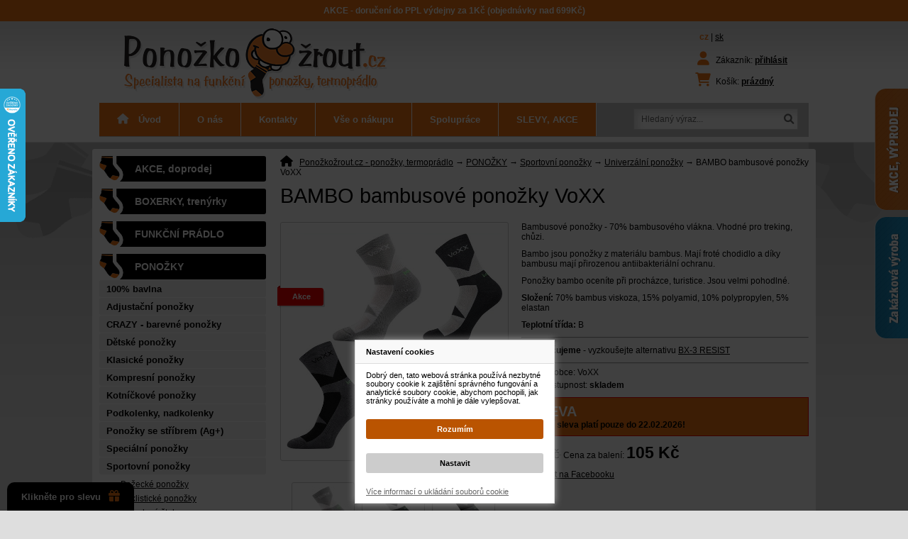

--- FILE ---
content_type: text/html; charset=utf-8
request_url: https://www.ponozkozrout.cz/67-bambo-bambusove-ponozky-voxx.html
body_size: 19068
content:
<!DOCTYPE html PUBLIC "-//W3C//DTD XHTML 1.1//EN" "http://www.w3.org/TR/xhtml11/DTD/xhtml11.dtd">
<html xmlns="http://www.w3.org/1999/xhtml" xml:lang="cs">
	<head>
		<base href="https://www.ponozkozrout.cz/" />
                <meta http-equiv="Content-Type" content="application/xhtml+xml; charset=utf-8" />
                        <meta name="description" content="Bambusové ponožky - 70% bambusového vlákna. Vhodné pro treking, chůzi." />
                    	   <meta name="keywords" content="BAMBO bambusové ponožky Voxx" />
        		<meta name="robots" content="index,follow" />
		<meta name="author" content="Brouček a Beruška Webdesign" />
                <meta name="viewport" content="width=device-width,initial-scale=1" />
		                        <meta name="google-site-verification" content="7GxrxDcI0IT6pMgSCKFXCyBqR1wYUKvJ_eOwzRpJ99M" />
                        <meta name="facebook-domain-verification" content="r7wjn8bwzma9u2crayhq20z6w469bz" />
                                <meta name="theme-color" content="#e0e0e0">
                <meta name="msapplication-navbutton-color" content="#e0e0e0">
                <meta name="apple-mobile-web-app-status-bar-style" content="#e0e0e0">
		<title>BAMBO bambusové ponožky VoXX - Ponožkožrout.cz - ponožky, termoprádlo</title>
		<link rel="icon" type="image/vnd.microsoft.icon" href="/themes/ponozkozrout/img/favicon.ico" />
		<link rel="shortcut icon" type="image/x-icon" href="/themes/ponozkozrout/img/favicon.ico" />
                                <link rel="stylesheet" href="https://cdnjs.cloudflare.com/ajax/libs/font-awesome/6.1.1/css/all.min.css" />
        	<link href="/themes/ponozkozrout/css/global.css" rel="stylesheet" type="text/css" media="screen, projection" />
		<link href="/themes/ponozkozrout/css/print.css" rel="stylesheet" type="text/css" media="print" />
	                <link href="/css/thickbox.css" rel="stylesheet" type="text/css" media="all" />
		<script type="text/javascript">
			var baseDir = '/';
			var static_token = 'c8464cf074ea4dff9f7d6033abbd398b';
			var token = '0b7303ae07f47e3ae81a3fd646932488';
			var priceDisplayPrecision = 0;
		</script>
                <script type="text/javascript">
// <![CDATA[
	ThickboxI18nImage = 'Obrázek';
	ThickboxI18nOf = 'z';
	ThickboxI18nClose = 'Zavřít';
	ThickboxI18nOrEscKey = 'nebo stiskněte klávesu Esc';
	ThickboxI18nNext = 'Další &#187;';
	ThickboxI18nPrev = '&#171; Předchozí';
	tb_pathToImage = '/img/loadingAnimation.gif';
//]]>
</script>		<script type="text/javascript" src="/js/jquery/jquery-1.2.6.pack.js"></script>
		<script type="text/javascript" src="/js/jquery/jquery.easing.1.3.js"></script>
                <script type="text/javascript" src="/js/jquery/thickbox-modified.js"></script>
        	<script type="text/javascript" src="/js/jquery/jquery.idTabs.modified.js"></script>
		<script type="text/javascript" src="/js/jquery/jquery.scrollto.js"></script>
		<script type="text/javascript" src="/js/jquery/jquery.serialScroll.js"></script>
		<script type="text/javascript" src="/themes/ponozkozrout/js/tools.js"></script>
		<script type="text/javascript" src="/themes/ponozkozrout/js/product.js"></script>
	                                <script type="text/javascript" src="/js/tools.js"></script>
                <link rel="stylesheet" type="text/css" href="/modules/gdpr/gdpr.css" /><link rel="stylesheet" type="text/css" href="/modules/blockaction/blockaction.css" /><link rel="stylesheet" type="text/css" href="/modules/cookies/cookies.css" />
<script type="text/javascript">

window.dataLayer = window.dataLayer || [];
function gtag(){dataLayer.push(arguments);}

gtag('consent', 'default', {
        'ad_storage': 'denied',
        'analytics_storage': 'denied',
        'ad_user_data': 'denied',
        'ad_personalization': 'denied'
});

</script>
                                <!-- Global site tag (gtag.js) - Google Ads -->
                                <script async src="https://www.googletagmanager.com/gtag/js?id=AW-320656616"></script>
                                <script type="text/javascript">
                                        window.dataLayer = window.dataLayer || [];
                                        function gtag() {dataLayer.push(arguments);}
                                        
                                        gtag("js", new Date());
                                        gtag("config", "AW-320656616", {"allow_enhanced_conversions": true});
                                        
                                        gtag("event", "view_item", {
                                        "send_to": "AW-320656616",
                                        "currency": "CZK","value": 105.00,
                                        "items": [
                                {
                                        "item_id": "67",
                                        "item_name": "BAMBO bambusové ponožky VoXX",
                                        "price": 105.00,
                                        "quantity": 1
                                }]
                                });
                                        
                                </script>
                        <script>
                                        var dataLayer = window.dataLayer = window.dataLayer || [];
                                        dataLayer.push({
                                                "event": "view_item",
                                                "currency": "CZK",
                                                "value": 105.00,
                                                "items": [
                                {
                                        "item_id": "67",
                                        "item_name": "BAMBO bambusové ponožky VoXX",
                                        "price": 105.00,
                                        "brand": "VoXX",
                                        "quantity": 1
                                }]
                                        });
                                </script>
                                
                                <!-- Google Tag Manager -->
                                <script>(function(w,d,s,l,i){w[l]=w[l]||[];w[l].push({'gtm.start':
                                new Date().getTime(),event:'gtm.js'});var f=d.getElementsByTagName(s)[0],
                                j=d.createElement(s),dl=l!='dataLayer'?'&l='+l:'';j.async=true;j.src=
                                'https://www.googletagmanager.com/gtm.js?id='+i+dl;f.parentNode.insertBefore(j,f);
                                })(window,document,'script','dataLayer','GTM-53M2J2WJ');
                                </script>
                                <!-- End Google Tag Manager -->
                        
                        <!-- Google Tag Manager (noscript) -->
                        <noscript><iframe src="https://www.googletagmanager.com/ns.html?id=GTM-53M2J2WJ" height="0" width="0" style="display:none;visibility:hidden"></iframe></noscript>
                        <!-- End Google Tag Manager (noscript) -->
        
        <!--//Livechatoo.com START-code//-->
        <script type="text/javascript">
        (function() {
          livechatooCmd = function() { livechatoo.embed.init({account : 'lichozrout', lang : 'cs', side : 'right'}) };
          var l = document.createElement('script'); l.type = 'text/javascript'; l.async = !0;
          l.src = 'http' + (document.location.protocol == 'https:' ? 's' : '') + '://app.livechatoo.com/js/web.min.js';
          var s = document.getElementsByTagName('script')[0]; s.parentNode.insertBefore(l, s);
        })();
        </script>
        <!--//Livechatoo.com END-code//-->
        
        <script async src="https://scripts.luigisbox.com/LBX-354596.js"></script>
</head>

	<body>

	                <div id="bgpage">
                <div id="bgpage2">
		<div id="page">

			<!-- Header -->
			<div id="header">
                                <p id="logo"><a href="/" title="Ponožkožrout.cz - ponožky, termoprádlo">Ponožkožrout.cz - ponožky, termoprádlo<span></span></a></p>

                                <p id="languages"><a class="selected" href="https://www.ponozkozrout.cz" title="Česky">cz</a> | <a href="https://www.ponozkozrout.sk" title="Slovensky">sk</a></p>

                                <p id="mobilelinks">
                                        <a href="" onclick="$('#informations').toggle('slow');$('#categories').hide('slow');$('#search_header').hide('slow');return false" title="Informace"><i class="fa fa-info-circle"></i></a>
                                        <a href="" onclick="$('#categories').toggle('slow');$('#informations').hide('slow');$('#search_header').hide('slow');return false" title="Kategorie"><i class="fa fa-bars"></i></a>
                                        <a href="" onclick="$('#search_header').toggle('slow');$('#informations').hide('slow');$('#categories').hide('slow');return false" title="Vyhledávání"><i class="fa fa-search"></i></a>
                                </p>

				<!-- Block search module HEADER -->
<div id="search_header">        
	<form method="get" action="/search.php" id="searchbox">
	<p>	       
		<input type="text" id="search_query" name="search_query" value="Hledaný výraz..." onblur="if (value=='') value='Hledaný výraz...'" onfocus="if (value == 'Hledaný výraz...') value=''" />
                <input type="submit" name="submit_search" class="fa submit" value="&#xf002;" title="Hledat" />
	</p>
	</form>
</div>
<!-- /Block search module HEADER --><!-- Block user information module HEADER -->
<ul id="user_info">
   	        <li id="your_account">
                        <i class="fas fa-user"></i>
                        Zákazník:
        	                			<a href="https://www.ponozkozrout.cz/my-account.php">přihlásit</a>
        				</li>		
		<li id="shopping_cart">
                        <i class="fas fa-shopping-cart"></i>
                        Košík:
			<a href="https://www.ponozkozrout.cz/order.php" title="Košík">
			     <span class="ajax_cart_total"></span>
			     <span class="ajax_cart_no_product ">prázdný</span>
			</a>
		</li>
</ul>
<!-- /Block user information module HEADER --><!-- Multi Level CMS module -->
<ul id="informations">
        <li><a href="https://www.ponozkozrout.cz/" title="Úvod"><i class="fas fa-home"></i> Úvod</a></li>
			<li >
	<a href="/content/2-o-nas" title="O nás">O nás</a>
	</li>			<li >
	<a href="/content/5-kontakty" title="Kontakty">Kontakty</a>
	</li>			<li >
	<a href="/content/18-vse-o-nakupu" title="Vše o nákupu">Vše o nákupu</a>
			<ul>
					<li >
	<a href="/content/3-doprava-platba" title="Doprava, platba">Doprava, platba</a>
	</li>					<li >
	<a href="/content/4-obchodni-podminky" title="Obchodní podmínky">Obchodní podmínky</a>
	</li>					<li >
	<a href="/content/23-poradna" title="Poradna">Poradna</a>
			<ul>
					<li >
	<a href="/content/12-funkcni-materialy" title="Funkční materiály">Funkční materiály</a>
			<ul>
					<li >
	<a href="/content/25-climawell-merino-vlna" title="Climawell, merino vlna">Climawell, merino vlna</a>
	</li>					<li >
	<a href="/content/26-technicke-funkcni-materialy" title="Technické funkční materiály">Technické funkční materiály</a>
	</li>					<li >
	<a href="/content/27-bavlna-elastan-a-jine" title="Bavlna, elastan a jiné">Bavlna, elastan a jiné</a>
	</li>				</ul>
	</li>					<li >
	<a href="/content/15-faq" title="FAQ">FAQ</a>
	</li>					<li >
	<a href="/content/17-tabulka-velikosti" title="Tabulka velikostí">Tabulka velikostí</a>
	</li>					<li >
	<a href="/content/24-rady-jak-vybrat-spravne" title="Rady jak vybrat správně">Rady jak vybrat správně</a>
	</li>				</ul>
	</li>					<li >
	<a href="/content/28-reklamace-vraceni-zbozi" title="Reklamace, vrácení zboží">Reklamace, vrácení zboží</a>
	</li>					<li >
	<a href="/content/30-ochrana-osobnich-udaju" title="Ochrana osobních údajů">Ochrana osobních údajů</a>
	</li>				</ul>
	</li>			<li >
	<a href="/content/20-spoluprace" title="Spolupráce">Spolupráce</a>
			<ul>
					<li >
	<a href="/content/13-velkoobchod" title="Velkoobchod">Velkoobchod</a>
	</li>					<li >
	<a href="/content/14-kariera" title="Kariéra">Kariéra</a>
	</li>					<li >
	<a href="/content/19-vyroba-ponozek" title="Výroba ponožek">Výroba ponožek</a>
	</li>				</ul>
	</li>			<li >
	<a href="/content/21-slevy-akce" title="SLEVY, AKCE">SLEVY, AKCE</a>
	</li>	</ul>
<!-- /Multi Level CMS module -->
			</div>

                        <div id="container">

			<!-- Center -->
			<div id="center_column">
                                <div id="content">
	<script type="text/javascript">
// <![CDATA[

// PrestaShop internal settings
var currencySign = 'Kč';
var currencyRate = '1';
var currencyFormat = '2';
var currencyBlank = '1';
var taxRate = 21;

//JS Hook
var oosHookJsCodeFunctions = new Array();

// Parameters
var id_product = '67';
var productHasAttributes = true;
var quantitiesDisplayAllowed = false;
var quantityAvailable = 0;
var allowBuyWhenOutOfStock = true;
var availableNowValue = '';
var availableLaterValue = '1-3 dny';
var productPriceWithoutReduction = 123.00000053;
var reduction_percent = 0;
var reduction_price = 18;
var reduction_from = '2026-01-28';
var reduction_to = '2026-02-22';
var group_reduction = '1';
var default_eco_tax = 0.00;
var currentDate = '2026-01-30';
var maxQuantityToAllowDisplayOfLastQuantityMessage = 0;
var noTaxForThisProduct = false;

// Customizable field
var img_ps_dir = '/img/';
var customizationFields = new Array();
	customizationFields[0] = new Array();
	customizationFields[0][0] = 'img0';
	customizationFields[0][1] = 0;

// Translations
var doesntExist = 'zboží s těmito parametry neexistuje. Prosím vyberte jinou kombinaci.';
var doesntExistNoMore = 'Tento produkt již nebude skladem';
var doesntExistNoMoreBut = 's těmito vlastnostmi, ale je k dispozici jinými';
var uploading_in_progress = 'Probíhá uploadování, prosím čekejte ...';
var fieldRequired = 'Prosím vyplňte všechna povinná pole';
var noamount = 'Nemáte zadáno žádné množství!';

	// Combinations
			addCombination(604, new Array('5','1'), 1, 105, 0, 6385, '');
			addCombination(605, new Array('5','2'), 1, 105, 0, 6385, '');
			addCombination(606, new Array('5','18'), 1, 105, 0, 6385, '');
			addCombination(615, new Array('4','18'), 1, 105, 0, 6388, '');
			addCombination(614, new Array('4','2'), 1, 105, 0, 6388, '');
			addCombination(609, new Array('22','18'), 1, 105, 0, 6386, '');
			addCombination(608, new Array('22','2'), 1, 105, 0, 6386, '');
			addCombination(607, new Array('22','1'), 1, 105, 0, 6386, '');
			addCombination(610, new Array('24','1'), 1, 105, 0, 6387, '');
			addCombination(611, new Array('24','2'), 1, 105, 0, 6387, '');
			addCombination(612, new Array('24','18'), 1, 105, 0, 6387, '');
		// Colors
				
//]]>
</script>

<!-- Breadcrumb -->
<div class="breadcrumb">
	<i class="fas fa-home"></i> <a href="/" title="zpět do Ponožkožrout.cz - ponožky, termoprádlo">Ponožkožrout.cz - ponožky, termoprádlo</a> → <span class="navigation_end"><a href="/2-ponozky">PONOŽKY</a> → <a href="/25-sportovni-ponozky">Sportovní ponožky</a> → <a href="/46-uni-ponozky">Univerzální ponožky</a> → BAMBO bambusové ponožky VoXX</span></div>
<!-- /Breadcrumb -->
<div id="product">
	<h1>BAMBO bambusové ponožky VoXX</h1>
		
	<!-- product img-->
	<div id="image-block">
                <div id="large">
	        	               <img src="/img/p/67-10903-thickbox.jpg" alt="" id="bigpic" title="BAMBO bambusové ponožky VoXX"/>
                	        </div>

                                				        <span class="discount">Akce</span>
		
	                		<!-- thumbnails -->
        		<div id="views_block" >
        		<a id="view_scroll_left" title="Další náhledy" href="javascript:{}"><i class="fas fa-caret-square-left"></i></a>        		<div id="thumbs_list">
        			<ul style="width: 495px">
        				        				<li>
        					<a href="/img/p/67-6385-thickbox.jpg" rel="other-views" class="thickbox shown">
        						<img id="thumb_6385" src="/img/p/67-6385-medium.jpg" alt="BAMBO bambusové ponožky Voxx" title="BAMBO bambusové ponožky Voxx" />
        					</a>
        				</li>
        				        				<li>
        					<a href="/img/p/67-6386-thickbox.jpg" rel="other-views" class="thickbox ">
        						<img id="thumb_6386" src="/img/p/67-6386-medium.jpg" alt="BAMBO bambusové ponožky Voxx" title="BAMBO bambusové ponožky Voxx" />
        					</a>
        				</li>
        				        				<li>
        					<a href="/img/p/67-6387-thickbox.jpg" rel="other-views" class="thickbox ">
        						<img id="thumb_6387" src="/img/p/67-6387-medium.jpg" alt="BAMBO bambusové ponožky Voxx" title="BAMBO bambusové ponožky Voxx" />
        					</a>
        				</li>
        				        				<li>
        					<a href="/img/p/67-6388-thickbox.jpg" rel="other-views" class="thickbox ">
        						<img id="thumb_6388" src="/img/p/67-6388-medium.jpg" alt="BAMBO bambusové ponožky Voxx" title="BAMBO bambusové ponožky Voxx" />
        					</a>
        				</li>
        				        				<li>
        					<a href="/img/p/67-10903-thickbox.jpg" rel="other-views" class="thickbox ">
        						<img id="thumb_10903" src="/img/p/67-10903-medium.jpg" alt="BAMBO bambusové ponožky Voxx" title="BAMBO bambusové ponožky Voxx" />
        					</a>
        				</li>
        				        			</ul>
        		</div>
        		<a id="view_scroll_right" title="Další náhledy" href="javascript:{}"><i class="fas fa-caret-square-right"></i></a>        		</div>
			</div>

	<!-- infos-->
	<div id="product_info">

	        <!-- description -->
                <p>Bambusové ponožky - 70% bambusového vlákna. Vhodné pro treking, chůzi.</p>
	        <p>Bambo jsou ponožky z materiálu bambus. Mají froté chodidlo a díky bambusu mají přirozenou antiibakteriální ochranu.</p>
<p>Ponožky bambo oceníte při procházce, turistice. Jsou velmi pohodlné.</p>
<p><strong>Složení: </strong>70% bambus viskoza, 15% polyamid, 10% polypropylen, 5% elastan</p>
<p><strong>Teplotní třída:</strong> B</p>
<hr />
<p><strong>Doporučujeme</strong> - vyzkoušejte alternativu <a href="http://www.ponozkozrout.cz/1171-bx-3-bambusove-ponozky-bambox.html" target="_blank">BX-3 RESIST</a></p>
<hr />

                <div id="hledejcenybpenv"></div>

                <ul>
	              
                      <!-- manufacturer, code, availability -->
		      <li>Výrobce: VoXX</li>		      
		      <!-- availability -->
		      <li id="availability_statut">
                                Dostupnost: <strong>
				<span id="availability_value">
					                                                                                                        skladem
                                                                                        				</span></strong>
		      </li>

		      <!-- number of item in stock -->
		                      </ul>


		      

        
                <!-- Out of stock hook -->
		<p id="oosHook" style="display:none;">
			
		</p>

                                        <p id="discount">
				<strong>SLEVA </strong>
				Akční sleva platí pouze do 22.02.2026!
                        </p>
		
                <!-- prices -->
		<p>
		        		              	<span class="price-discount"><span id="old_price_display">123 Kč</span></span>
		              				
                        
                        Cena za balení: <span class="price"><span id="our_price_display">105 Kč</span></span>

                        		</p>

                        
		
		<p class="warning-inline" id="last_quantities" style="display:none;" >Upozornění: poslední skladem!</p>

			        <p>
        <img style="vertical-align:middle" src="/modules/productfacebook/logo.gif" width="16" height="16" alt="Sdílet na Facebooku" />
        <a href="http://www.facebook.com/share.php?u=http://www.ponozkozrout.cz/67-bambo-bambusove-ponozky-voxx.html" title="Sdílet na Facebooku" onclick="window.open(this.href);return false">Sdílet na Facebooku</a>
</p>			</div>
</div>

                                                                         <h2 class="clear">Varianty produktu</h2>
                                <form class="buy_block" action="/cart.php" method="post">
                                        <div id="attrib_overlay">
                                        <table id="attributes" class="common">
                                        <thead>
                                        <tr>
                                                                                                        <th>Barva</th>
                                                                                                        <th>Velikost</th>
                                                                                                <th>Dostupnost</th>
                                                <th>Cena</th>
                                                <th class="quantity">Množství</th>
                                        </tr>
                                        </thead>
                                        <tbody>
                                                                                                                                        <tr class="nowrap alt_row">
                                                                                                                        <td>
                                                                                                                                                <a href="/img/p/67-6385-thickbox.jpg" class="thickbox shown">
                                                                                                                                                bílá
                                                                        </a>                                                                </td>
                                                                                                                        <td>
                                                                                                                                                35-38
                                                                                                                                        </td>
                                                                                                                <td class="availability">
                                                                                                                                        <strong>
                                                                                                                                                        skladem
                                                                                                                                                </strong>
                                                                                                                        </td>
                                                        <td><strong>105 Kč</strong></td>
                                                        <td>
                                                                <input type="text" id="qty_604" name="qty_67_604" class="amount" value="0" size="2" maxlength="3" />
                                                                <a class="up" href="" onclick="document.getElementById('qty_604').value++;return false;" title=""><i class="fas fa-caret-square-up"></i></a>
			                                        <a class="down" href="" onclick="subtractQty('qty_604', 1);return false;" title=""><i class="fas fa-caret-square-down"></i></a>
                                                        </td>
				                </tr>
                                                			                                                                                                                <tr class="nowrap">
                                                                                                                        <td>
                                                                                                                                                <a href="/img/p/67-6385-thickbox.jpg" class="thickbox shown">
                                                                                                                                                bílá
                                                                        </a>                                                                </td>
                                                                                                                        <td>
                                                                                                                                                39-42
                                                                                                                                        </td>
                                                                                                                <td class="availability">
                                                                                                                                        <strong>
                                                                                                                                                        skladem
                                                                                                                                                </strong>
                                                                                                                        </td>
                                                        <td><strong>105 Kč</strong></td>
                                                        <td>
                                                                <input type="text" id="qty_605" name="qty_67_605" class="amount" value="0" size="2" maxlength="3" />
                                                                <a class="up" href="" onclick="document.getElementById('qty_605').value++;return false;" title=""><i class="fas fa-caret-square-up"></i></a>
			                                        <a class="down" href="" onclick="subtractQty('qty_605', 1);return false;" title=""><i class="fas fa-caret-square-down"></i></a>
                                                        </td>
				                </tr>
                                                			                                                                                                                <tr class="nowrap alt_row">
                                                                                                                        <td>
                                                                                                                                                <a href="/img/p/67-6385-thickbox.jpg" class="thickbox shown">
                                                                                                                                                bílá
                                                                        </a>                                                                </td>
                                                                                                                        <td>
                                                                                                                                                43-46
                                                                                                                                        </td>
                                                                                                                <td class="availability">
                                                                                                                                        <strong>
                                                                                                                                                        skladem
                                                                                                                                                </strong>
                                                                                                                        </td>
                                                        <td><strong>105 Kč</strong></td>
                                                        <td>
                                                                <input type="text" id="qty_606" name="qty_67_606" class="amount" value="0" size="2" maxlength="3" />
                                                                <a class="up" href="" onclick="document.getElementById('qty_606').value++;return false;" title=""><i class="fas fa-caret-square-up"></i></a>
			                                        <a class="down" href="" onclick="subtractQty('qty_606', 1);return false;" title=""><i class="fas fa-caret-square-down"></i></a>
                                                        </td>
				                </tr>
                                                			                                                                                                                <tr class="nowrap">
                                                                                                                        <td>
                                                                                                                                                <a href="/img/p/67-6388-thickbox.jpg" class="thickbox shown">
                                                                                                                                                černá
                                                                        </a>                                                                </td>
                                                                                                                        <td>
                                                                                                                                                43-46
                                                                                                                                        </td>
                                                                                                                <td class="availability">
                                                                                                                                        <strong>
                                                                                                                                                        skladem
                                                                                                                                                </strong>
                                                                                                                        </td>
                                                        <td><strong>105 Kč</strong></td>
                                                        <td>
                                                                <input type="text" id="qty_615" name="qty_67_615" class="amount" value="0" size="2" maxlength="3" />
                                                                <a class="up" href="" onclick="document.getElementById('qty_615').value++;return false;" title=""><i class="fas fa-caret-square-up"></i></a>
			                                        <a class="down" href="" onclick="subtractQty('qty_615', 1);return false;" title=""><i class="fas fa-caret-square-down"></i></a>
                                                        </td>
				                </tr>
                                                			                                                                                                                <tr class="nowrap alt_row">
                                                                                                                        <td>
                                                                                                                                                <a href="/img/p/67-6388-thickbox.jpg" class="thickbox shown">
                                                                                                                                                černá
                                                                        </a>                                                                </td>
                                                                                                                        <td>
                                                                                                                                                39-42
                                                                                                                                        </td>
                                                                                                                <td class="availability">
                                                                                                                                        <strong>
                                                                                                                                                        skladem
                                                                                                                                                </strong>
                                                                                                                        </td>
                                                        <td><strong>105 Kč</strong></td>
                                                        <td>
                                                                <input type="text" id="qty_614" name="qty_67_614" class="amount" value="0" size="2" maxlength="3" />
                                                                <a class="up" href="" onclick="document.getElementById('qty_614').value++;return false;" title=""><i class="fas fa-caret-square-up"></i></a>
			                                        <a class="down" href="" onclick="subtractQty('qty_614', 1);return false;" title=""><i class="fas fa-caret-square-down"></i></a>
                                                        </td>
				                </tr>
                                                			                                                                                                                <tr class="nowrap">
                                                                                                                        <td>
                                                                                                                                                <a href="/img/p/67-6386-thickbox.jpg" class="thickbox shown">
                                                                                                                                                sv. šedá
                                                                        </a>                                                                </td>
                                                                                                                        <td>
                                                                                                                                                43-46
                                                                                                                                        </td>
                                                                                                                <td class="availability">
                                                                                                                                        <strong>
                                                                                                                                                        skladem
                                                                                                                                                </strong>
                                                                                                                        </td>
                                                        <td><strong>105 Kč</strong></td>
                                                        <td>
                                                                <input type="text" id="qty_609" name="qty_67_609" class="amount" value="0" size="2" maxlength="3" />
                                                                <a class="up" href="" onclick="document.getElementById('qty_609').value++;return false;" title=""><i class="fas fa-caret-square-up"></i></a>
			                                        <a class="down" href="" onclick="subtractQty('qty_609', 1);return false;" title=""><i class="fas fa-caret-square-down"></i></a>
                                                        </td>
				                </tr>
                                                			                                                                                                                <tr class="nowrap alt_row">
                                                                                                                        <td>
                                                                                                                                                <a href="/img/p/67-6386-thickbox.jpg" class="thickbox shown">
                                                                                                                                                sv. šedá
                                                                        </a>                                                                </td>
                                                                                                                        <td>
                                                                                                                                                39-42
                                                                                                                                        </td>
                                                                                                                <td class="availability">
                                                                                                                                        <strong>
                                                                                                                                                        skladem
                                                                                                                                                </strong>
                                                                                                                        </td>
                                                        <td><strong>105 Kč</strong></td>
                                                        <td>
                                                                <input type="text" id="qty_608" name="qty_67_608" class="amount" value="0" size="2" maxlength="3" />
                                                                <a class="up" href="" onclick="document.getElementById('qty_608').value++;return false;" title=""><i class="fas fa-caret-square-up"></i></a>
			                                        <a class="down" href="" onclick="subtractQty('qty_608', 1);return false;" title=""><i class="fas fa-caret-square-down"></i></a>
                                                        </td>
				                </tr>
                                                			                                                                                                                <tr class="nowrap">
                                                                                                                        <td>
                                                                                                                                                <a href="/img/p/67-6386-thickbox.jpg" class="thickbox shown">
                                                                                                                                                sv. šedá
                                                                        </a>                                                                </td>
                                                                                                                        <td>
                                                                                                                                                35-38
                                                                                                                                        </td>
                                                                                                                <td class="availability">
                                                                                                                                        <strong>
                                                                                                                                                        skladem
                                                                                                                                                </strong>
                                                                                                                        </td>
                                                        <td><strong>105 Kč</strong></td>
                                                        <td>
                                                                <input type="text" id="qty_607" name="qty_67_607" class="amount" value="0" size="2" maxlength="3" />
                                                                <a class="up" href="" onclick="document.getElementById('qty_607').value++;return false;" title=""><i class="fas fa-caret-square-up"></i></a>
			                                        <a class="down" href="" onclick="subtractQty('qty_607', 1);return false;" title=""><i class="fas fa-caret-square-down"></i></a>
                                                        </td>
				                </tr>
                                                			                                                                                                                <tr class="nowrap alt_row">
                                                                                                                        <td>
                                                                                                                                                <a href="/img/p/67-6387-thickbox.jpg" class="thickbox shown">
                                                                                                                                                tm. šedá
                                                                        </a>                                                                </td>
                                                                                                                        <td>
                                                                                                                                                35-38
                                                                                                                                        </td>
                                                                                                                <td class="availability">
                                                                                                                                        <strong>
                                                                                                                                                        skladem
                                                                                                                                                </strong>
                                                                                                                        </td>
                                                        <td><strong>105 Kč</strong></td>
                                                        <td>
                                                                <input type="text" id="qty_610" name="qty_67_610" class="amount" value="0" size="2" maxlength="3" />
                                                                <a class="up" href="" onclick="document.getElementById('qty_610').value++;return false;" title=""><i class="fas fa-caret-square-up"></i></a>
			                                        <a class="down" href="" onclick="subtractQty('qty_610', 1);return false;" title=""><i class="fas fa-caret-square-down"></i></a>
                                                        </td>
				                </tr>
                                                			                                                                                                                <tr class="nowrap">
                                                                                                                        <td>
                                                                                                                                                <a href="/img/p/67-6387-thickbox.jpg" class="thickbox shown">
                                                                                                                                                tm. šedá
                                                                        </a>                                                                </td>
                                                                                                                        <td>
                                                                                                                                                39-42
                                                                                                                                        </td>
                                                                                                                <td class="availability">
                                                                                                                                        <strong>
                                                                                                                                                        skladem
                                                                                                                                                </strong>
                                                                                                                        </td>
                                                        <td><strong>105 Kč</strong></td>
                                                        <td>
                                                                <input type="text" id="qty_611" name="qty_67_611" class="amount" value="0" size="2" maxlength="3" />
                                                                <a class="up" href="" onclick="document.getElementById('qty_611').value++;return false;" title=""><i class="fas fa-caret-square-up"></i></a>
			                                        <a class="down" href="" onclick="subtractQty('qty_611', 1);return false;" title=""><i class="fas fa-caret-square-down"></i></a>
                                                        </td>
				                </tr>
                                                			                                                                                                                <tr class="nowrap alt_row">
                                                                                                                        <td>
                                                                                                                                                <a href="/img/p/67-6387-thickbox.jpg" class="thickbox shown">
                                                                                                                                                tm. šedá
                                                                        </a>                                                                </td>
                                                                                                                        <td>
                                                                                                                                                43-46
                                                                                                                                        </td>
                                                                                                                <td class="availability">
                                                                                                                                        <strong>
                                                                                                                                                        skladem
                                                                                                                                                </strong>
                                                                                                                        </td>
                                                        <td><strong>105 Kč</strong></td>
                                                        <td>
                                                                <input type="text" id="qty_612" name="qty_67_612" class="amount" value="0" size="2" maxlength="3" />
                                                                <a class="up" href="" onclick="document.getElementById('qty_612').value++;return false;" title=""><i class="fas fa-caret-square-up"></i></a>
			                                        <a class="down" href="" onclick="subtractQty('qty_612', 1);return false;" title=""><i class="fas fa-caret-square-down"></i></a>
                                                        </td>
				                </tr>
                                                			                			                </tbody>
			                </table>
                                        </div>
                                        <p class="cart_navigation">
                                                <input type="hidden" name="add" value="1" />
			     	                <input type="hidden" name="token" value="c8464cf074ea4dff9f7d6033abbd398b" />
                                                	                                                <a onclick="$('#attrib_overlay').css('max-height', $('#attributes').height()); $('#attrib_overlay').animate({'height': $('#attributes').height()}, 1600); $(this).hide()" class="submit" title="Zobrazit všechny varianty">Zobrazit všechny varianty</a>
                                                                                                <button type="submit" name="Submit" onclick="return checkQty()" class="add_to_cart cart_attributes">Vložit vybrané varianty do košíku</button>
                                        </p>
			        </form>
                                <br class="clear" /><br class="clear" />
				        

<!-- description and features -->
<div id="product_more_info">
	<ul id="more_info_tabs" class="idTabs">
		<li><a href="#idTab3">Doporučujeme</a></li>		<li><a href="#idTab7" class="it7">Poslat známému</a></li><li><a href="#idTab8" class="it8">Dotaz na zboží</a></li><li><a href="#idTab5" class="idTabHrefShort">Komentáře (0)</a></li>
	</ul>

        		<!-- accessories -->
		<div id="idTab3">
				<!-- Products list -->
	                        <ul class="product_list clear">
									                                        <li class="ajax_block_product">
						<h2><a href="/1022-solid-07-damska-funkcni-termo-mikina-voxx.html">SOLID 07 dámská funkční termo mikina VoXX - VÝPRODEJ</a></h2>
						<a href="/1022-solid-07-damska-funkcni-termo-mikina-voxx.html" class="img" title="Array"><img id="image1022" src="/img/p/1022-8570-thickbox.jpg" alt="Solid 07 dámská funkční termo mikina Voxx" /></a>

                                                                                                                                                                        <p class="available">skladem</p>
                                                                                                        
                                                <p class="product_desc"> DOPRODEJ, poslední kusy. 
 Dámská mikina dlouhý rukáv, dlouhý...</p>
                                                <p class="sizes">
                                                                                                                        L, M, S                                                                                                        </p>
                                                <p class="colors">
                                                                                                                                                                                                <span title="bílá" style="background:#FFFFFF" onmouseover="$('#image1022').attr('src', '/img/p/1022-8564-thickbox.jpg')"></span>
                                                                                                                                        <span title="bílá / šedá" style="background:#FFFFFF" onmouseover="$('#image1022').attr('src', '/img/p/1022-8565-thickbox.jpg')"></span>
                                                                                                                                        <span title="modrá" style="background:#0d14ec" onmouseover="$('#image1022').attr('src', '/img/p/1022-8570-thickbox.jpg')"></span>
                                                                                                                                                                        </p>

                                                                                                				                        <span class="discount">Akce</span>
			                        
                                                <div class="prices">
                                                        				                                <span class="price-discount">890 Kč</span>
                                                        
                                                                                                                        <span class="price">450 Kč</span>
                                                                                                        </div>
                                                
			                        <a class="more" href="/1022-solid-07-damska-funkcni-termo-mikina-voxx.html" title="Detail"><i class="fas fa-search"></i> Detail</a>
					</li>
									                                        <li class="ajax_block_product second">
						<h2><a href="/69-basic-nizke-sportovni-ponozky-voxx.html">BASIC nízké sportovní ponožky VoXX</a></h2>
						<a href="/69-basic-nizke-sportovni-ponozky-voxx.html" class="img" title="Array"><img id="image69" src="/img/p/69-10904-thickbox.jpg" alt="BASIC nízké sportovní ponožky Voxx" /></a>

                                                                                                                                                                        <p class="available">skladem</p>
                                                                                                        
                                                <p class="product_desc"> Nízké ponožky s polstrovaným froté chodidlem. Vhodné na fitness...</p>
                                                <p class="sizes">
                                                                                                                        35-38, 39-42, 43-46                                                                                                        </p>
                                                <p class="colors">
                                                                                                                                                                                                <span title="bílá" style="background:#FFFFFF" onmouseover="$('#image69').attr('src', '/img/p/69-8123-thickbox.jpg')"></span>
                                                                                                                                        <span title="černá" style="background:#000000" onmouseover="$('#image69').attr('src', '/img/p/69-8125-thickbox.jpg')"></span>
                                                                                                                                                                        </p>

                                                                                                				                        <span class="discount">Akce</span>
			                        
                                                <div class="prices">
                                                        				                                <span class="price-discount">240 Kč</span>
                                                        
                                                                                                                        <span class="price">204 Kč</span>
                                                                                                        </div>
                                                
			                        <a class="more" href="/69-basic-nizke-sportovni-ponozky-voxx.html" title="Detail"><i class="fas fa-search"></i> Detail</a>
					</li>
									                                        <li class="ajax_block_product third">
						<h2><a href="/4415-action-dino-detske-barevne-podkolenky-trendy-socks.html">ACTION DINO dětské barevné podkolenky TRENDY SOCKS</a></h2>
						<a href="/4415-action-dino-detske-barevne-podkolenky-trendy-socks.html" class="img" title="Array"><img id="image4415" src="/img/p/4415-16300-thickbox.jpg" alt="ACTION DINO dětské barevné podkolenky TRENDY SOCKS" /></a>

                                                                                                                                                                        <p class="available">skladem</p>
                                                                                                        
                                                <p class="product_desc"> 
 Dětské podkolenky "DINO" s motivem dinosaura 
 </p>
                                                <p class="sizes">
                                                                                                                        23-26, 27-30, 31-34, 35-38                                                                                                        </p>
                                                <p class="colors">
                                                                                                                                                                                                <span title="náhodný mix" style="background:#FFFFFF" onmouseover="$('#image4415').attr('src', '/img/p/4415-16300-thickbox.jpg')"></span>
                                                                                                                                                                        </p>

                                                                                                				                        <span class="discount">Akce</span>
			                        
                                                <div class="prices">
                                                        				                                <span class="price-discount">180 Kč</span>
                                                        
                                                                                                                        <span class="price">120 Kč</span>
                                                                                                        </div>
                                                
			                        <a class="more" href="/4415-action-dino-detske-barevne-podkolenky-trendy-socks.html" title="Detail"><i class="fas fa-search"></i> Detail</a>
					</li>
								</ul>
			<div class="clear"></div>
		</div>
	
 	<div id="idTab8">
<p>Pošlete provozovateli tohoto obchodu dotaz na následující zboží.</p>

	<form method="post" action="https://www.ponozkozrout.cz/67-bambo-bambusove-ponozky-voxx.html" class="std">
		<table>
				      <tr>
                                <td><label for="user-name">Jméno:</label></td>
		                <td><input type="text" id="user-name" name="name" value="" /></td>
                      </tr>
		      <tr>
                                <td><label for="user-address">E-mail:</label></td>
                                <td><input type="text" id="user-address" name="email" value="" /></td>
                      </tr>
                		<tr>
                        <td><label for="user-message">Dotaz:</label></td>
		        <td><textarea id="user-message" name="message" cols="60" rows="6"></textarea></td>
                </tr>
                <tr>
			<td><label for="captcha">Napište slovy 13:</label></td>
			<td><input type="text" id="captcha" name="captcha" value="" /></td>
		</tr>
                <tr>
                        <td></td>
                        <td><input type="submit" name="submitQuestion" value="Odeslat" class="submit" /></td>
                </tr>
                </table>
	</form>


</div><div id="idTab7">
<p>Pošlete odkaz na tuto stránku svému známému, kterého by tento produkt mohl zajímat.</p>

	<form method="post" action="https://www.ponozkozrout.cz/67-bambo-bambusove-ponozky-voxx.html" class="std">
                <table class="tab">
		      <tr>
                                <td><label for="friend-name">Jméno známého:</label></td>
				<td><input type="text" id="friend-name" name="name" value="" /></td>
		      </tr>
		      <tr>
				<td><label for="friend-address">Email známého:</label></td>
				<td>
                                        <input type="text" id="friend-address" name="email" value="" />
                                </td>
		      </tr>
		      <tr>
				<td><label for="captcha2">Napište slovy 13:</label></td>
				<td>
                                        <input type="text" id="captcha2" name="captcha" value="" />
                                        <input type="submit" name="submitAddtoafriend" value="Odeslat" class="submit" />
                                </td>
		      </tr>
		</table>
	</form>


</div><div id="idTab5">
<script type="text/javascript" src="/modules/productcomments/js/jquery.rating.pack.js"></script>
<script type="text/javascript">
	$(function(){ $('input[@type=radio].star').rating(); });
	$(function(){
		$('.auto-submit-star').rating({
			callback: function(value, link){
			}
		});
	});
	
	//close  comment form
	function closeCommentForm(){
		$('#sendComment').slideUp('fast');
		$('input#addCommentButton').fadeIn('slow');
	}
</script>
	<p class="align_center">Žádné komentáře</p>
	<p class="align_center">Pouze pro registrované uživatele.</p>
</div>
</div>

<!-- Customizable products -->

        <h2>Ve stejné kategorii</h2>
        <ul class="product_list clear">
		        		<li class="ajax_block_product">
                                <h2><a href="/3040-nesty-kotnickove-sportovni-ponozky-s-frote-chodidlem-voxx.html" title="NESTY kotníčkové sportovní ponožky s froté chodidlem Voxx">NESTY kotníčkové sportovní ponožky s froté chodidlem VoXX</a></h2>
                                <a href="/3040-nesty-kotnickove-sportovni-ponozky-s-frote-chodidlem-voxx.html" class="img" title="NESTY kotníčkové sportovní ponožky s froté chodidlem VoXX"><img id="image3040" src="/img/p/3040-13236-thickbox.jpg" alt="NESTY kotníčkové sportovní ponožky s froté chodidlem Voxx" /></a>

                                                                                                                        <p class="available">skladem</p>
                                                                        
                                <p class="product_desc">    dámské-pánské krátké sportovní ponožky s froté chodidlem    </p>
                                <p class="sizes">
                                                                                        35-38, 39-42, 43-46                                                                        </p>
                                <p class="colors">
                                                                                                                                                <span title="bílá / černá" style="background:#FFFFFF" onmouseover="$('#image3040').attr('src', '/img/p/3040-10257-thickbox.jpg')"></span>
                                                                                                        <span title="černá / šedá" style="background:#000000" onmouseover="$('#image3040').attr('src', '/img/p/3040-10258-thickbox.jpg')"></span>
                                                                                                        <span title="černá / šedá" style="background:#000000" onmouseover="$('#image3040').attr('src', '/img/p/3040-10258-thickbox.jpg')"></span>
                                                                                                        <span title="sv. šedá" style="background:#cccccc" onmouseover="$('#image3040').attr('src', '/img/p/3040-10259-thickbox.jpg')"></span>
                                                                                                        <span title="tm. šedá" style="background:#888888" onmouseover="$('#image3040').attr('src', '/img/p/3040-10260-thickbox.jpg')"></span>
                                                                                                                        </p>

                                <span class="label">3 páry</span>                                                                
                                <div class="prices">
                                                                                                                                <span class="price">288 Kč</span>
                                                                        </div>

        			<a class="more" href="/3040-nesty-kotnickove-sportovni-ponozky-s-frote-chodidlem-voxx.html" title="Detail"><i class="fas fa-search"></i> Detail</a>
        		</li>
		        		<li class="ajax_block_product second">
                                <h2><a href="/4267-bx-outdoor-testovaci-sada-ponozek-bambox-extra-box.html" title="EXTRA BOX - BX-MEDIC bambusové masážní ponožky BAMBOX - 4páry">BX-OUTDOOR testovací sada ponožek Bambox - EXTRA BOX</a></h2>
                                <a href="/4267-bx-outdoor-testovaci-sada-ponozek-bambox-extra-box.html" class="img" title="BX-OUTDOOR testovací sada ponožek Bambox - EXTRA BOX"><img id="image4267" src="/img/p/4267-13945-thickbox.jpg" alt="EXTRA BOX - BX-MEDIC bambusové masážní ponožky BAMBOX - 4páry" /></a>

                                                                                                                        <p class="available">skladem</p>
                                                                        
                                <p class="product_desc"> Nadupaná sada 3párů v dárkové krabičce funkčních ponožek pro náročné....</p>
                                <p class="sizes">
                                                                                        39-42                                                                        </p>
                                <p class="colors">
                                                                                                                                                <span title="tm. šedá" style="background:#888888" onmouseover="$('#image4267').attr('src', '/img/p/4267-13945-thickbox.jpg')"></span>
                                                                                                                        </p>

                                <span class="label">3 páry</span>                                                                
                                <div class="prices">
                                                                                                                                <span class="price">490 Kč</span>
                                                                        </div>

        			<a class="more" href="/4267-bx-outdoor-testovaci-sada-ponozek-bambox-extra-box.html" title="Detail"><i class="fas fa-search"></i> Detail</a>
        		</li>
		        		<li class="ajax_block_product third">
                                <h2><a href="/3079-itf-funkcni-sportovni-ponozky-lasting.html" title="ITF funkční inline ponožky Lasting">ITF funkční sportovní ponožky Lasting</a></h2>
                                <a href="/3079-itf-funkcni-sportovni-ponozky-lasting.html" class="img" title="ITF funkční sportovní ponožky Lasting"><img id="image3079" src="/img/p/3079-10367-thickbox.jpg" alt="ITF funkční inline ponožky Lasting" /></a>

                                                                                                                        <p class="available">skladem</p>
                                                                        
                                <p class="product_desc">    ITF Středně dlouhá ponožka. Díky použitým materiálům a technologií...</p>
                                <p class="sizes">
                                                                                        S, XL                                                                        </p>
                                <p class="colors">
                                                                                                                                                <span title="černá" style="background:#000000" onmouseover="$('#image3079').attr('src', '/img/p/3079-10367-thickbox.jpg')"></span>
                                                                                                        <span title="růžová" style="background:#f37caa" onmouseover="$('#image3079').attr('src', '/img/p/3079-10368-thickbox.jpg')"></span>
                                                                                                                        </p>

                                <span class="label">coolmax</span>                                                                        				<span class="discount">Akce</span>
        			
                                <div class="prices">
                                                                                        <span class="price-discount">220 Kč</span>
                                                                                                                                <span class="price">200 Kč</span>
                                                                        </div>

        			<a class="more" href="/3079-itf-funkcni-sportovni-ponozky-lasting.html" title="Detail"><i class="fas fa-search"></i> Detail</a>
        		</li>
		        		<li class="ajax_block_product second">
                                <h2><a href="/3010-sirius-fun-sportovni-ponozky-voxx.html" title="SIRIUS FUN sportovní ponožky Voxx">SIRIUS FUN sportovní ponožky VoXX</a></h2>
                                <a href="/3010-sirius-fun-sportovni-ponozky-voxx.html" class="img" title="SIRIUS FUN sportovní ponožky VoXX"><img id="image3010" src="/img/p/3010-11379-thickbox.jpg" alt="SIRIUS FUN sportovní ponožky Voxx" /></a>

                                                                                                                        <p class="available">skladem</p>
                                                                        
                                <p class="product_desc">   dámské-pánské sportovní ponožky,  vysoká prodyšnost    </p>
                                <p class="sizes">
                                                                                        39-42                                                                        </p>
                                <p class="colors">
                                                                                                                                                <span title="magenta" style="background:#f53baf" onmouseover="$('#image3010').attr('src', '/img/p/3010-10200-thickbox.jpg')"></span>
                                                                                                        <span title="modrá" style="background:#0d14ec" onmouseover="$('#image3010').attr('src', '/img/p/3010-10201-thickbox.jpg')"></span>
                                                                                                                        </p>

                                <span class="label">3 páry</span>                                                                
                                <div class="prices">
                                                                                                                                <span class="price">219 Kč</span>
                                                                        </div>

        			<a class="more" href="/3010-sirius-fun-sportovni-ponozky-voxx.html" title="Detail"><i class="fas fa-search"></i> Detail</a>
        		</li>
		        		<li class="ajax_block_product">
                                <h2><a href="/2120-race-fluo-reflexni-cyklo-ponozky-moose.html" title="Race FLUO reflexní cyklo ponožky Moose">Race FLUO EXTRA reflexní ponožky Moose</a></h2>
                                <a href="/2120-race-fluo-reflexni-cyklo-ponozky-moose.html" class="img" title="Race FLUO EXTRA reflexní ponožky Moose"><img id="image2120" src="/img/p/2120-6932-thickbox.jpg" alt="Race FLUO reflexní cyklo ponožky Moose" /></a>

                                                                                                                        <p class="available">skladem</p>
                                                                        
                                <p class="product_desc"> Profesionální ponožka v reflexních barvách zejména pro cyklistiku se...</p>
                                <p class="sizes">
                                                                                        L, M, S, XL, XS, XXL                                                                        </p>
                                <p class="colors">
                                                                                                                                                <span title="červená" style="background:#ee0400" onmouseover="$('#image2120').attr('src', '/img/p/2120-6932-thickbox.jpg')"></span>
                                                                                                        <span title="modrá" style="background:#0d14ec" onmouseover="$('#image2120').attr('src', '/img/p/2120-6932-thickbox.jpg')"></span>
                                                                                                        <span title="oranžová" style="background:#f45706" onmouseover="$('#image2120').attr('src', '/img/p/2120-6932-thickbox.jpg')"></span>
                                                                                                        <span title="růžová" style="background:#f37caa" onmouseover="$('#image2120').attr('src', '/img/p/2120-6932-thickbox.jpg')"></span>
                                                                                                        <span title="růžová" style="background:#f37caa" onmouseover="$('#image2120').attr('src', '/img/p/2120-6932-thickbox.jpg')"></span>
                                                                                                        <span title="zelená" style="background:#396142" onmouseover="$('#image2120').attr('src', '/img/p/2120-6932-thickbox.jpg')"></span>
                                                                                                        <span title="žlutá" style="background:#fff301" onmouseover="$('#image2120').attr('src', '/img/p/2120-6932-thickbox.jpg')"></span>
                                                                                                                        </p>

                                                                                                        				<span class="discount">Akce</span>
        			
                                <div class="prices">
                                                                                        <span class="price-discount">179 Kč</span>
                                                                                                                                <span class="price">150 Kč</span>
                                                                        </div>

        			<a class="more" href="/2120-race-fluo-reflexni-cyklo-ponozky-moose.html" title="Detail"><i class="fas fa-search"></i> Detail</a>
        		</li>
		        		<li class="ajax_block_product second third">
                                <h2><a href="/229-road-master-sportovni-cyklo-ponozky-moose.html" title="Road master ponožky">ROAD MASTER EXTRA sportovní cyklo ponožky Moose</a></h2>
                                <a href="/229-road-master-sportovni-cyklo-ponozky-moose.html" class="img" title="ROAD MASTER EXTRA sportovní cyklo ponožky Moose"><img id="image229" src="/img/p/229-917-thickbox.jpg" alt="Road master ponožky" /></a>

                                                                                                                        <p class="available">skladem</p>
                                                                        
                                <p class="product_desc"> Road Master je základní hladká cyklistická ponožka se sníženým lýtkem a...</p>
                                <p class="sizes">
                                                                                        M, S, XS, XXL                                                                        </p>
                                <p class="colors">
                                                                                                                                                <span title="bílá" style="background:#FFFFFF" onmouseover="$('#image229').attr('src', '/img/p/229-917-thickbox.jpg')"></span>
                                                                                                        <span title="černá" style="background:#000000" onmouseover="$('#image229').attr('src', '/img/p/229-917-thickbox.jpg')"></span>
                                                                                                        <span title="červená" style="background:#ee0400" onmouseover="$('#image229').attr('src', '/img/p/229-917-thickbox.jpg')"></span>
                                                                                                                        </p>

                                                                                                        				<span class="discount">Akce</span>
        			
                                <div class="prices">
                                                                                        <span class="price-discount">139 Kč</span>
                                                                                                                                <span class="price">99 Kč</span>
                                                                        </div>

        			<a class="more" href="/229-road-master-sportovni-cyklo-ponozky-moose.html" title="Detail"><i class="fas fa-search"></i> Detail</a>
        		</li>
		        		<li class="ajax_block_product">
                                <h2><a href="/2880-csx-bike-funkcni-ponozky-compressox.html" title="CSX-BIKE BLACK funkční ponožky COMPRESSOX">CSX-BIKE BLACK funkční ponožky COMPRESSOX</a></h2>
                                <a href="/2880-csx-bike-funkcni-ponozky-compressox.html" class="img" title="CSX-BIKE BLACK funkční ponožky COMPRESSOX"><img id="image2880" src="/img/p/2880-10354-thickbox.jpg" alt="CSX-BIKE BLACK funkční ponožky COMPRESSOX" /></a>

                                                                                                                        <p class="available">skladem</p>
                                                                        
                                <p class="product_desc"> Funkční ponožky se stříbrem z polypropylenového vlákna vhodné zejména na...</p>
                                <p class="sizes">
                                                                                        35-38, 39-42, 43-46                                                                        </p>
                                <p class="colors">
                                                                                                                                                <span title="fuchsia" style="background:#cc679d" onmouseover="$('#image2880').attr('src', '/img/p/2880-10355-thickbox.jpg')"></span>
                                                                                                        <span title="magenta" style="background:#f53baf"></span>
                                                                                                        <span title="modrá" style="background:#0d14ec" onmouseover="$('#image2880').attr('src', '/img/p/2880-10357-thickbox.jpg')"></span>
                                                                                                        <span title="oranžová" style="background:#f45706" onmouseover="$('#image2880').attr('src', '/img/p/2880-10356-thickbox.jpg')"></span>
                                                                                                        <span title="zelená" style="background:#396142" onmouseover="$('#image2880').attr('src', '/img/p/2880-10358-thickbox.jpg')"></span>
                                                                                                        <span title="žlutá" style="background:#fff301" onmouseover="$('#image2880').attr('src', '/img/p/2880-10359-thickbox.jpg')"></span>
                                                                                                                        </p>

                                <span class="label">vel. 35 až 46</span>                                                                
                                <div class="prices">
                                                                                                                                <span class="price">85 Kč</span>
                                                                        </div>

        			<a class="more" href="/2880-csx-bike-funkcni-ponozky-compressox.html" title="Detail"><i class="fas fa-search"></i> Detail</a>
        		</li>
		        		<li class="ajax_block_product second">
                                <h2><a href="/4816-vintage-assorted-klasicke-ponozky-crocs.html" title="VINTAGE ASSORTED klasické ponožky Crocs">VINTAGE ASSORTED klasické ponožky Crocs</a></h2>
                                <a href="/4816-vintage-assorted-klasicke-ponozky-crocs.html" class="img" title="VINTAGE ASSORTED klasické ponožky Crocs"><img id="image4816" src="/img/p/4816-15504-thickbox.jpg" alt="VINTAGE ASSORTED klasické ponožky Crocs" /></a>

                                                                                                                        <p class="available">skladem</p>
                                                                        
                                <p class="product_desc"> Oblíbené klasické ponožky značky Crocs vhodné pro každodenní nošení. </p>
                                <p class="sizes">
                                                                                        35-38, 39-42, 43-46                                                                        </p>
                                <p class="colors">
                                                                                                                                                <span title="růžová / bílá" style="background:#f37caa" onmouseover="$('#image4816').attr('src', '/img/p/4816-15505-thickbox.jpg')"></span>
                                                                                                        <span title="tm. modrá / bílá" style="background:#272d78" onmouseover="$('#image4816').attr('src', '/img/p/4816-15504-thickbox.jpg')"></span>
                                                                                                                        </p>

                                <span class="label">2 páry</span>                                                                
                                <div class="prices">
                                                                                                                                <span class="price">220 Kč</span>
                                                                        </div>

        			<a class="more" href="/4816-vintage-assorted-klasicke-ponozky-crocs.html" title="Detail"><i class="fas fa-search"></i> Detail</a>
        		</li>
		        		<li class="ajax_block_product third">
                                <h2><a href="/2215-indy-vlnene-ponozky-se-stribrem-voxx.html" title="INDY vlněné ponožky se stříbrem Voxx">INDY vlněné ponožky se stříbrem VoXX</a></h2>
                                <a href="/2215-indy-vlnene-ponozky-se-stribrem-voxx.html" class="img" title="INDY vlněné ponožky se stříbrem VoXX"><img id="image2215" src="/img/p/2215-11327-thickbox.jpg" alt="INDY vlněné ponožky se stříbrem Voxx" /></a>

                                                                                                                        <p class="available">skladem</p>
                                                                        
                                <p class="product_desc"> Sportovní ponožky s vysokým obsahem vlny do chladného počasí. Ponožky INDY...</p>
                                <p class="sizes">
                                                                                        39-42, 43-46                                                                        </p>
                                <p class="colors">
                                                                                                                                                <span title="černá" style="background:#000000" onmouseover="$('#image2215').attr('src', '/img/p/2215-7481-thickbox.jpg')"></span>
                                                                                                        <span title="sv. šedá" style="background:#cccccc" onmouseover="$('#image2215').attr('src', '/img/p/2215-7483-thickbox.jpg')"></span>
                                                                                                        <span title="tm. šedá" style="background:#888888" onmouseover="$('#image2215').attr('src', '/img/p/2215-7482-thickbox.jpg')"></span>
                                                                                                                        </p>

                                <span class="label">merino, Ag+</span>                                                                
                                <div class="prices">
                                                                                                                                <span class="price">209 Kč</span>
                                                                        </div>

        			<a class="more" href="/2215-indy-vlnene-ponozky-se-stribrem-voxx.html" title="Detail"><i class="fas fa-search"></i> Detail</a>
        		</li>
		        		<li class="ajax_block_product second">
                                <h2><a href="/2162-csx-run-funkcni-sportovni-ponozky-compressox.html" title="CSX-RUN funkční sportovní ponožky COMPRESSOX">CSX-RUN funkční sportovní ponožky COMPRESSOX</a></h2>
                                <a href="/2162-csx-run-funkcni-sportovni-ponozky-compressox.html" class="img" title="CSX-RUN funkční sportovní ponožky COMPRESSOX"><img id="image2162" src="/img/p/2162-7109-thickbox.jpg" alt="CSX-RUN funkční sportovní ponožky COMPRESSOX" /></a>

                                                                                                                        <p class="available">skladem</p>
                                                                        
                                <p class="product_desc"> Funkční ponožky se stříbrem z polypropylenového vlákna vhodné zejména na...</p>
                                <p class="sizes">
                                                                                        35-38, 39-42, 43-46, 47-50, 47-50                                                                        </p>
                                <p class="colors">
                                                                                                                                                <span title="bílá" style="background:#FFFFFF" onmouseover="$('#image2162').attr('src', '/img/p/2162-7111-thickbox.jpg')"></span>
                                                                                                        <span title="černá" style="background:#000000" onmouseover="$('#image2162').attr('src', '/img/p/2162-7110-thickbox.jpg')"></span>
                                                                                                        <span title="tyrkys / červená" style="background:#5ea59e" onmouseover="$('#image2162').attr('src', '/img/p/2162-7112-thickbox.jpg')"></span>
                                                                                                                        </p>

                                <span class="label">Ag+</span>                                                                
                                <div class="prices">
                                                                                                                                <span class="price">95 Kč</span>
                                                                        </div>

        			<a class="more" href="/2162-csx-run-funkcni-sportovni-ponozky-compressox.html" title="Detail"><i class="fas fa-search"></i> Detail</a>
        		</li>
		        		<li class="ajax_block_product">
                                <h2><a href="/4056-virgo-antibakterialni-ponozky-s-frote-chodidlem-voxx.html" title="VIRGO sportovní ponožky s froté chodidlem VoXX">VIRGO antibakteriální ponožky s froté chodidlem VoXX</a></h2>
                                <a href="/4056-virgo-antibakterialni-ponozky-s-frote-chodidlem-voxx.html" class="img" title="VIRGO antibakteriální ponožky s froté chodidlem VoXX"><img id="image4056" src="/img/p/4056-13218-thickbox.jpg" alt="VIRGO sportovní ponožky s froté chodidlem VoXX" /></a>

                                                                                                                        <p class="available">skladem</p>
                                                                        
                                <p class="product_desc">  dámské-pánské sportovní ponožky, zesílené froté chodilo, velmi jemný...</p>
                                <p class="sizes">
                                                                                        39-42, 43-46, 47-50, 47-50, 47-50                                                                        </p>
                                <p class="colors">
                                                                                                                                                <span title="modrá" style="background:#0d14ec" onmouseover="$('#image4056').attr('src', '/img/p/4056-13215-thickbox.jpg')"></span>
                                                                                                        <span title="sv. modrá" style="background:#6fcefc" onmouseover="$('#image4056').attr('src', '/img/p/4056-16273-thickbox.jpg')"></span>
                                                                                                        <span title="sv. šedá" style="background:#cccccc" onmouseover="$('#image4056').attr('src', '/img/p/4056-13214-thickbox.jpg')"></span>
                                                                                                        <span title="tm. šedá" style="background:#888888" onmouseover="$('#image4056').attr('src', '/img/p/4056-13238-thickbox.jpg')"></span>
                                                                                                        <span title="tm. šedá / růžová" style="background:#888888" onmouseover="$('#image4056').attr('src', '/img/p/4056-13217-thickbox.jpg')"></span>
                                                                                                                        </p>

                                <span class="label">ionty stříbra</span>                                                                
                                <div class="prices">
                                                                                                                                <span class="price">95 Kč</span>
                                                                        </div>

        			<a class="more" href="/4056-virgo-antibakterialni-ponozky-s-frote-chodidlem-voxx.html" title="Detail"><i class="fas fa-search"></i> Detail</a>
        		</li>
		        		<li class="ajax_block_product second third">
                                <h2><a href="/2558-sportovni-frote-termo-ponozky-rs.html" title="Sportovní froté termo ponožky RS">Sportovní froté termo ponožky RS</a></h2>
                                <a href="/2558-sportovni-frote-termo-ponozky-rs.html" class="img" title="Sportovní froté termo ponožky RS"><img id="image2558" src="/img/p/2558-8936-thickbox.jpg" alt="Sportovní froté termo ponožky RS" /></a>

                                                                                                                        <p class="available">skladem</p>
                                                                        
                                <p class="product_desc">  Sportovnní dámské i pánské  extra jemné a teplé froté termo ponožky RS...</p>
                                <p class="sizes">
                                                                                        39-42, 43-46                                                                        </p>
                                <p class="colors">
                                                                        </p>

                                                                                                
                                <div class="prices">
                                                                                                                                <span class="price">318 Kč</span>
                                                                        </div>

        			<a class="more" href="/2558-sportovni-frote-termo-ponozky-rs.html" title="Detail"><i class="fas fa-search"></i> Detail</a>
        		</li>
			</ul>


	                                </div>
		        </div>

                        <!-- Left -->
			<div id="left_column" class="column">
				<script type="text/javascript" src="/themes/ponozkozrout/js/tools/treeManagement.js"></script>

<!-- Block categories module -->
<div id="categories" class="block">
	<h4>Kategorie</h4>
	<div class="block_content">
		<ul class="tree dhtml">
											<li id="cat153">
	<a href="/153-akce-doprodej"  title="AKCE, doprodej">AKCE, doprodej </a>
			<ul>
											<li >
	<a href="/216-ii-jakost-doprodej"  title="2 jakost, doprodej">2 jakost, doprodej </a>
	</li>														<li >
	<a href="/105-akce-vyprodej"  title="AKCE, výprodej">AKCE, výprodej </a>
	</li>														<li >
	<a href="/154-akcni-sety-multipack"  title="Akční sety, multipack">Akční sety, multipack </a>
	</li>														<li >
	<a href="/141-darkove-poukazy"  title="Dárkové poukazy">Dárkové poukazy </a>
	</li>														<li class="last">
	<a href="/212-lichozrouti"  title="Lichožrouti">Lichožrouti </a>
	</li>							</ul>
	</li>														<li id="cat147">
	<a href="/147-boxerky-trenyrky"  title="BOXERKY, trenýrky">BOXERKY, trenýrky </a>
	</li>														<li id="cat217">
	<a href="/217-funkcni-pradlo"  title="FUNKČNÍ PRÁDLO">FUNKČNÍ PRÁDLO </a>
			<ul>
											<li >
	<a href="/190-bambusove-obleceni"  title="Bambusové oblečení">Bambusové oblečení </a>
			<ul>
											<li >
	<a href="/191-bambusova-tricka"  title="Bambusová trička">Bambusová trička </a>
			<ul>
											<li >
	<a href="/196-bez-rukavu"  title="bez rukávu">bez rukávu </a>
	</li>														<li >
	<a href="/195-dlouhy-rukav"  title="dlouhý rukáv">dlouhý rukáv </a>
	</li>														<li >
	<a href="/197-elegantni"  title="elegantní">elegantní </a>
	</li>														<li class="last">
	<a href="/194-kratky-rukav"  title="krátký růkáv">krátký růkáv </a>
	</li>							</ul>
	</li>														<li >
	<a href="/145-bambusove-ponozky"  title="Bambusové ponožky">Bambusové ponožky </a>
	</li>														<li >
	<a href="/193-detske-bambusove-obleceni"  title="Dětské bambusové oblečení">Dětské bambusové oblečení </a>
	</li>														<li >
	<a href="/204-kalhotky-boxerky-spodky"  title="Kalhotky, boxerky, spodky">Kalhotky, boxerky, spodky </a>
	</li>														<li >
	<a href="/219-leginy-sukne"  title="Legíny, sukně">Legíny, sukně </a>
	</li>							</ul>
	</li>														<li >
	<a href="/146-pradlo-obleceni"  title="Prádlo/oblečení">Prádlo/oblečení </a>
			<ul>
											<li >
	<a href="/205-bandaze-ortezy"  title="Bandáže, ortézy">Bandáže, ortézy </a>
	</li>														<li >
	<a href="/206-bezesve-pradlo"  title="Bezešvé prádlo">Bezešvé prádlo </a>
			<ul>
											<li >
	<a href="/207-bezesva-trika"  title="Bezešvá trika">Bezešvá trika </a>
	</li>														<li class="last">
	<a href="/208-bezesve-spodky"  title="Bezešvé spodky">Bezešvé spodky </a>
	</li>							</ul>
	</li>														<li >
	<a href="/167-detske-obleceni"  title="Dětské oblečení">Dětské oblečení </a>
			<ul>
											<li >
	<a href="/170-detska-pyzamka"  title="Dětská pyžamka">Dětská pyžamka </a>
	</li>														<li >
	<a href="/169-detske-teplaky"  title="Dětské tepláky">Dětské tepláky </a>
	</li>														<li class="last">
	<a href="/171-detske-termopradlo"  title="Dětské termoprádlo">Dětské termoprádlo </a>
	</li>							</ul>
	</li>														<li >
	<a href="/218-ochranne-rousky"  title="Ochranné ROUŠKY">Ochranné ROUŠKY </a>
	</li>														<li >
	<a href="/172-spodni-pradlo"  title="Spodní prádlo">Spodní prádlo </a>
			<ul>
											<li >
	<a href="/215-damske-kalhotky"  title="Dámské kalhotky">Dámské kalhotky </a>
	</li>														<li class="last">
	<a href="/150-pyzama-zupany"  title="Pyžama, župany">Pyžama, župany </a>
	</li>							</ul>
	</li>														<li >
	<a href="/173-volny-cas"  title="Volný čas">Volný čas </a>
			<ul>
											<li >
	<a href="/109-cepice-kukly"  title="Čepice, kukly">Čepice, kukly </a>
	</li>														<li >
	<a href="/152-rucniky-osusky"  title="Ručníky, osušky">Ručníky, osušky </a>
	</li>														<li >
	<a href="/110-rukavice-navleky"  title="Rukavice, návleky">Rukavice, návleky </a>
	</li>														<li >
	<a href="/69-saly-satky-celenky"  title="Šály, šátky, čelenky">Šály, šátky, čelenky </a>
	</li>														<li >
	<a href="/148-teplaky-sukne"  title="Tepláky, sukně">Tepláky, sukně </a>
	</li>														<li class="last">
	<a href="/209-trika-tricka"  title="Trika, trička">Trika, trička </a>
	</li>							</ul>
	</li>							</ul>
	</li>														<li >
	<a href="/3-termopradlo-obleceni"  title="Termoprádlo">Termoprádlo </a>
			<ul>
											<li >
	<a href="/200-cr-fan-kolekce"  title="ČR fan kolekce">ČR fan kolekce </a>
	</li>														<li >
	<a href="/198-detske-termopradlo"  title="Dětské termoprádlo">Dětské termoprádlo </a>
	</li>														<li >
	<a href="/21-dlouhy-rukav"  title="Dlouhý rukáv">Dlouhý rukáv </a>
	</li>														<li >
	<a href="/67-kratky-rukav"  title="Krátký rukáv">Krátký rukáv </a>
	</li>														<li >
	<a href="/71-mikiny-rolaky"  title="Mikiny, roláky">Mikiny, roláky </a>
	</li>														<li >
	<a href="/22-natelniky-scampolo"  title="Nátělníky, scampolo">Nátělníky, scampolo </a>
	</li>														<li >
	<a href="/77-spodky-teplaky"  title="Spodky, tepláky">Spodky, tepláky </a>
	</li>														<li >
	<a href="/73-spodni-pradlo"  title="Spodní prádlo">Spodní prádlo </a>
			<ul>
											<li >
	<a href="/76-kalhotky"  title="Kalhotky">Kalhotky </a>
	</li>														<li >
	<a href="/75-podprsenky"  title="Podprsenky">Podprsenky </a>
	</li>														<li class="last">
	<a href="/74-trenyrky-boxerky"  title="Trenýrky, boxerky">Trenýrky, boxerky </a>
	</li>							</ul>
	</li>														<li >
	<a href="/68-doplnky"  title="_Doplňky">_Doplňky </a>
			<ul>
											<li class="last">
	<a href="/112-ostatni"  title="_Ostatní">_Ostatní </a>
	</li>							</ul>
	</li>							</ul>
	</li>							</ul>
	</li>														<li id="cat2">
	<a href="/2-ponozky"  title="PONOŽKY">PONOŽKY </a>
			<ul>
											<li >
	<a href="/85-100-bavlna"  title="100% bavlna">100% bavlna </a>
	</li>														<li >
	<a href="/221-adjustacni-ponozky"  title="Adjustační ponožky">Adjustační ponožky </a>
	</li>														<li >
	<a href="/211-crazy-barevne-ponozky"  title="CRAZY - barevné ponožky">CRAZY - barevné ponožky </a>
	</li>														<li >
	<a href="/113-detske-ponozky"  title="Dětské ponožky">Dětské ponožky </a>
			<ul>
											<li >
	<a href="/116-detske-klasicke-ponozky"  title="Dětské klasické ponožky">Dětské klasické ponožky </a>
	</li>														<li >
	<a href="/115-detske-kotnickove-ponozky"  title="Dětské kotníčkové ponožky">Dětské kotníčkové ponožky </a>
	</li>														<li >
	<a href="/122-detske-podkolenky-nadkolenky"  title="Dětské podkolenky, nadkolenky">Dětské podkolenky, nadkolenky </a>
	</li>														<li >
	<a href="/118-detske-prstove-ponozky"  title="Dětské prstové ponožky">Dětské prstové ponožky </a>
	</li>														<li >
	<a href="/137-detske-puncochace"  title="Dětské punčocháče">Dětské punčocháče </a>
	</li>														<li >
	<a href="/120-detske-sportovni-ponozky"  title="Dětské sportovní ponožky">Dětské sportovní ponožky </a>
	</li>														<li >
	<a href="/123-detske-thermo-ponozky"  title="Dětské THERMO ponožky">Dětské THERMO ponožky </a>
	</li>														<li >
	<a href="/114-kojenecke-ponozky"  title="Kojenecké ponožky">Kojenecké ponožky </a>
	</li>														<li >
	<a href="/151-pohadkovy-motiv"  title="Pohádkový motiv">Pohádkový motiv </a>
	</li>														<li class="last">
	<a href="/139-protiskluzove-abs-ponozky"  title="Protiskluzové ABS ponožky">Protiskluzové ABS ponožky </a>
	</li>							</ul>
	</li>														<li >
	<a href="/48-klasicke-ponozky"  title="Klasické ponožky">Klasické ponožky </a>
			<ul>
											<li >
	<a href="/177-antibakterialni-ponozky"  title="Antibakteriální ponožky">Antibakteriální ponožky </a>
	</li>														<li >
	<a href="/39-spolecenske-ponozky"  title="Společenské ponožky">Společenské ponožky </a>
	</li>														<li class="last">
	<a href="/181-univerzalni-ponozky"  title="Univerzální ponožky">Univerzální ponožky </a>
	</li>							</ul>
	</li>														<li >
	<a href="/184-kompresni-ponozky"  title="Kompresní ponožky">Kompresní ponožky </a>
			<ul>
											<li >
	<a href="/185-kompresni-navleky"  title="Kompresní návleky">Kompresní návleky </a>
	</li>														<li >
	<a href="/186-kompresni-podkolenky"  title="Kompresní podkolenky">Kompresní podkolenky </a>
	</li>														<li class="last">
	<a href="/187-kompresni-ponozky"  title="Kompresní ponožky">Kompresní ponožky </a>
	</li>							</ul>
	</li>														<li >
	<a href="/20-kotnickove-ponozky"  title="Kotníčkové ponožky">Kotníčkové ponožky </a>
	</li>														<li >
	<a href="/40-podkolenky-nadkolenky"  title="Podkolenky, nadkolenky">Podkolenky, nadkolenky </a>
			<ul>
											<li >
	<a href="/98-damske"  title="dámské">dámské </a>
	</li>														<li >
	<a href="/99-detske"  title="dětské">dětské </a>
	</li>														<li class="last">
	<a href="/100-panske"  title="pánské">pánské </a>
	</li>							</ul>
	</li>														<li >
	<a href="/210-ponozky-se-stribrem-ag"  title="Ponožky se stříbrem (Ag+)">Ponožky se stříbrem (Ag+) </a>
	</li>														<li >
	<a href="/72-specialni-ponozky"  title="Speciální ponožky">Speciální ponožky </a>
			<ul>
											<li >
	<a href="/106-detsky-motiv"  title="Dětský motiv">Dětský motiv </a>
	</li>														<li >
	<a href="/64-hobby-ponozky"  title="Hobby ponožky">Hobby ponožky </a>
	</li>														<li >
	<a href="/121-motorkarske-ponozky"  title="Motorkářské ponožky">Motorkářské ponožky </a>
	</li>														<li >
	<a href="/213-myslivecke-ponozky"  title="Myslivecké ponožky">Myslivecké ponožky </a>
	</li>														<li >
	<a href="/111-ponozky-na-spani"  title="Ponožky na spaní">Ponožky na spaní </a>
	</li>														<li >
	<a href="/62-pracovni-ponozky"  title="Pracovní ponožky">Pracovní ponožky </a>
	</li>														<li >
	<a href="/144-protiskluzove-ponozky"  title="Protiskluzové ponožky">Protiskluzové ponožky </a>
	</li>														<li >
	<a href="/117-prstove-ponozky"  title="Prstové ponožky">Prstové ponožky </a>
	</li>														<li class="last">
	<a href="/107-vtipne-ponozky"  title="Vtipné ponožky">Vtipné ponožky </a>
	</li>							</ul>
	</li>														<li >
	<a href="/25-sportovni-ponozky"  title="Sportovní ponožky">Sportovní ponožky </a>
			<ul>
											<li >
	<a href="/35-bezecke-ponozky"  title="Bežecké ponožky">Bežecké ponožky </a>
	</li>														<li >
	<a href="/36-cyklisticke-ponozky"  title="Cyklistické ponožky">Cyklistické ponožky </a>
	</li>														<li >
	<a href="/66-fotbalove-stulpny"  title="Fotbalové štulpny">Fotbalové štulpny </a>
	</li>														<li >
	<a href="/44-golfove-ponozky"  title="Golfové ponožky">Golfové ponožky </a>
	</li>														<li >
	<a href="/96-in-line-hokej"  title="In-line, hokej">In-line, hokej </a>
	</li>														<li >
	<a href="/45-kompresni-podkolenky"  title="Kompresní podkolenky">Kompresní podkolenky </a>
	</li>														<li >
	<a href="/119-tenis-squash"  title="Tenis, squash">Tenis, squash </a>
	</li>														<li >
	<a href="/42-trekingove-ponozky"  title="Trekingové ponožky">Trekingové ponožky </a>
	</li>														<li >
	<a href="/46-uni-ponozky" class="selected" title="Univerzální ponožky">Univerzální ponožky </a>
	</li>														<li class="last">
	<a href="/43-zimni-sporty-lyze-snb"  title="Zimní sporty - lyže, snb">Zimní sporty - lyže, snb </a>
	</li>							</ul>
	</li>														<li >
	<a href="/19-thermo-ponozky"  title="THERMO ponožky">THERMO ponožky </a>
	</li>														<li >
	<a href="/201-xxl-nadmerne-ponozky"  title="XXL nadměrné ponožky">XXL nadměrné ponožky </a>
	</li>														<li >
	<a href="/61-zdravotni-ponozky"  title="Zdravotní ponožky">Zdravotní ponožky </a>
			<ul>
											<li >
	<a href="/178-antibakterialni-ponozky"  title="Antibakteriální ponožky">Antibakteriální ponožky </a>
	</li>														<li class="last">
	<a href="/179-extra-volny-lem"  title="Extra volný lem">Extra volný lem </a>
	</li>							</ul>
	</li>							</ul>
	</li>														<li id="cat220">
	<a href="/220-ponozky-3d-potisk"  title="PONOŽKY - 3D potisk">PONOŽKY - 3D potisk </a>
	</li>														<li id="cat108">
	<a href="/108-prstove-ponozky"  title="Prstové ponožky">Prstové ponožky </a>
			<ul>
											<li >
	<a href="/129-business-prstove-ponozky"  title="Business prstové ponožky">Business prstové ponožky </a>
	</li>														<li >
	<a href="/127-klasicke-prstove-ponozky"  title="Klasické prstové ponožky">Klasické prstové ponožky </a>
	</li>														<li >
	<a href="/126-kotnickove-prstove-ponozky"  title="Kotníčkové prstové ponožky">Kotníčkové prstové ponožky </a>
	</li>														<li >
	<a href="/160-nadkolenky-podkolenky"  title="Nadkolenky, podkolenky">Nadkolenky, podkolenky </a>
	</li>														<li >
	<a href="/142-protiskluzove-ponozky"  title="Protiskluzové ponožky">Protiskluzové ponožky </a>
	</li>														<li >
	<a href="/203-prstove-sandale"  title="Prstové sandále">Prstové sandále </a>
	</li>														<li >
	<a href="/202-prstove-silonky"  title="Prstové silonky">Prstové silonky </a>
	</li>														<li class="last">
	<a href="/128-sportovni-prstove-ponozky"  title="Sportovní prstové ponožky">Sportovní prstové ponožky </a>
			<ul>
											<li >
	<a href="/143-behani-turistika"  title="Běhání, turistika">Běhání, turistika </a>
	</li>														<li class="last">
	<a href="/174-joga-pilates"  title="Joga, pilates">Joga, pilates </a>
	</li>							</ul>
	</li>							</ul>
	</li>														<li id="cat101">
	<a href="/101-silonky-puncochace"  title="SILONKY - PUNČOCHÁČE">SILONKY - PUNČOCHÁČE </a>
			<ul>
											<li >
	<a href="/102-damske-puncochace"  title="Dámské punčocháče">Dámské punčocháče </a>
	</li>														<li >
	<a href="/162-detske-puncochace"  title="Dětské punčocháče">Dětské punčocháče </a>
	</li>														<li class="last">
	<a href="/159-kamase"  title="Kamaše">Kamaše </a>
	</li>							</ul>
	</li>														<li id="cat164" class="last">
	<a href="/164-mega-sleva-vyprodej"  title="VÝPRODEJ, MEGA sleva">VÝPRODEJ, MEGA sleva </a>
	</li>							</ul>
	</div>	
</div>
<!-- /Block categories module --><!-- Block manufacturers module -->
<div id="manufacturers_block_left" class="block blockmanufacturer">
	<h4><a href="/manufacturer.php" title="Prodávané značky">Prodávané značky</a></h4>
	<div class="block_content">
		<ul class="bullet">
					<li class="first_item"><a href="/52_bambox" title="Více o Bambox">Bambox </a></li>
							<li class="item"><a href="/57_bambutik" title="Více o Bambutik">Bambutik </a></li>
							<li class="item"><a href="/76_black-a-decker" title="Více o Black &amp; Decker">Black &amp; Decker </a></li>
							<li class="item"><a href="/31_boma" title="Více o Boma">Boma </a></li>
																																																																																											</ul>
				<form action="/product.php" method="get">
			<p>
				<select id="manufacturer_list" onchange="autoUrl('manufacturer_list', '');">
					<option value="0">Všechny značky</option>
									<option value="/52_bambox">Bambox</option>
									<option value="/57_bambutik">Bambutik</option>
									<option value="/76_black-a-decker">Black &amp; Decker</option>
									<option value="/31_boma">Boma</option>
									<option value="/61_brbl">BRBL</option>
									<option value="/53_compressox">Compressox</option>
									<option value="/69_cotonella">Cotonella</option>
									<option value="/54_crocs">CROCS</option>
									<option value="/74_fuxy">Fuxy</option>
									<option value="/75_happy-feet">Happy feet</option>
									<option value="/33_high-point">High Point</option>
									<option value="/42_lasting">Lasting</option>
									<option value="/70_lauma">Lauma</option>
									<option value="/36_lonka">Lonka</option>
									<option value="/34_moose">Moose</option>
									<option value="/45_mund">Mund</option>
									<option value="/48_other">Other</option>
									<option value="/64_oxsox">OXSOX</option>
									<option value="/32_progress">Progress</option>
									<option value="/40_rs">RS</option>
									<option value="/63_scholl">Scholl</option>
									<option value="/62_sensor">Sensor</option>
									<option value="/59_simply">Simply</option>
									<option value="/68_snelly">Snelly</option>
									<option value="/72_steps">Steps</option>
									<option value="/49_taubert">Taubert</option>
									<option value="/47_toesox">ToeSox</option>
									<option value="/46_toetoe">ToeToe</option>
									<option value="/65_trendy-socks">TRENDY socks</option>
									<option value="/67_umbro">Umbro</option>
									<option value="/35_voxx">VoXX</option>
									<option value="/73_walkee">Walkee</option>
									<option value="/77_zdravé-ponožky">Zdravé ponožky</option>
								</select>
			</p>
		</form>
		</div>
</div>
<!-- /Block manufacturers module --><!-- Block recent news module -->
<div id="news_block_left" class="block">
	<h4><i class="fas fa-file-alt"></i> Aktuality</h4>
	<div class="block_content">
		<ul>
					<li>
				<span class="date">13.12</span> <a href="/news/102-slevove-kupony.html" title="SLEVOVÉ kupony"><strong>SLEVOVÉ kupony</strong></a>
				<p>Upozornění - máte od nás slevový kupon? Nejprve prosím vyplntě všechny údaje v košíku...</p>
                        </li>
					<li>
				<span class="date">12.05</span> <a href="/news/101-vertigo-s-ionty-stribra.html" title="VERTIGO s ionty stříbra"><strong>VERTIGO s ionty stříbra</strong></a>
				<p>Sportovní ponožky VERTIGO s antibakteriální úpravou máme skladem.</p>
                        </li>
			</ul>
	<p><a href="/news/" title="všechny aktuality..." class="button_large">všechny aktuality...</a></p>
		</div>
</div>
<!-- /Block recent news module --><!-- MODULE Block advertising -->
<div id="advertising" class="block">
        <h4><i class="fas fa-thumbs-up"></i> Výhody nákupu u nás</h4>
        <div class="block_content">
        <ul>
                <li>Nákup bez registrace</li>
                <li>Vrácení zboží do 14 dnů</li>
                <li>Doručení <strong>ZDARMA</strong> od 1500 Kč</li>
                        </ul>
        </div>
</div>
<!-- /MODULE Block advertising --><!-- Block informations module -->
<div id="useful" class="block">
	<h4><i class="fas fa-info-circle"></i> Užitečné informace</h4>
	<ul class="block_content">
				      <li><a href="/content/2-o-nas" title="O nás">O nás</a></li>
				      <li><a href="/content/3-doprava-platba" title="Doprava, platba">Doprava, platba</a></li>
				      <li><a href="/content/28-reklamace-vraceni-zbozi" title="Reklamace, vrácení zboží">Reklamace, vrácení zboží</a></li>
				<li><a href="https://www.ponozkozrout.cz/contact-form.php" title="Kontaktní formulář"><span>Kontaktní formulář</span></a></li>
	        <li><a href="/sitemap.php" title="Mapa stránek"><span>Mapa stránek</span></a></li>
	</ul>
</div>
<!-- /Block informations module --><!-- Block Newsletter module-->

<div id="newsletter" class="block">
	<h4>Novinky e-mailem</h4>
	<div class="block_content">
		<form action="/" method="post">
                        <p>Informace o akcích, slevách...</p>
			<p>
                                <input type="text" name="nw_email" size="21" value="Váš e-mail" onfocus="javascript:if(this.value=='Váš e-mail')this.value='';" onblur="javascript:if(this.value=='')this.value='Váš e-mail';" />
                                <input type="submit" value="Ok" class="submit" name="submitNewsletter" />
                        </p>
                        <script src="https://www.google.com/recaptcha/api.js?hl=cs" type="text/javascript"></script>
                        <div class="g-recaptcha" data-sitekey="6LdcvOEZAAAAACsmKDZ_Mmpnfh5IYjfyU43nM4kT"></div>
		</form>
	</div>
</div>

<!-- /Block Newsletter module--><!-- Block tags module -->
<div id="tags_block_left" class="block tags_block">
	<h4>Tagy</h4>
	<p class="block_content">
			<a href="/search.php?tag=komprese" title="Více o komprese" class="tag_level first_item">komprese</a>
			<a href="/search.php?tag=crazy" title="Více o crazy" class="tag_level item">crazy</a>
			<a href="/search.php?tag=CZECH" title="Více o CZECH" class="tag_level1 item">CZECH</a>
			<a href="/search.php?tag=ionty+st%C5%99%C3%ADbra" title="Více o ionty stříbra" class="tag_level item">ionty stříbra</a>
			<a href="/search.php?tag=pilates" title="Více o pilates" class="tag_level3 item">pilates</a>
			<a href="/search.php?tag=b%C4%9Bh" title="Více o běh" class="tag_level item">běh</a>
			<a href="/search.php?tag=licho%C5%BErouti" title="Více o lichožrouti" class="tag_level item">lichožrouti</a>
			<a href="/search.php?tag=cyklo" title="Více o cyklo" class="tag_level item">cyklo</a>
			<a href="/search.php?tag=joga" title="Více o joga" class="tag_level3 item">joga</a>
			<a href="/search.php?tag=merino" title="Více o merino" class="tag_level last_item">merino</a>
		</p>
</div>
<!-- /Block tags module --><div id="showHeurekaBadgeHere-3" style="text-align:center"></div><script type="text/javascript">
//<![CDATA[
var _hwq = _hwq || [];
    _hwq.push(['setKey', 'DC562F8D03020E5AB2CFD82EAD2ABEB7']);_hwq.push(['showWidget', '3', '19561', 'Ponožkozrout.cz', 'ponozkozrout-cz']);(function() {
    var ho = document.createElement('script'); ho.type = 'text/javascript'; ho.async = true;
    ho.src = ('https:' == document.location.protocol ? 'https://ssl' : 'http://www') + '.heureka.cz/direct/i/gjs.php?n=wdgt&sak=DC562F8D03020E5AB2CFD82EAD2ABEB7';
    var s = document.getElementsByTagName('script')[0]; s.parentNode.insertBefore(ho, s);
})();
//]]>
</script><!-- Module Editorial -->
<div class="freeblockleft">
				 
			<div><p> </p>
<p><a href="https://www.ponozkozrout.cz/content/3-doprava-platba"><img src="/img/cms/doprava-4.png" border="0" width="234" height="103" /></a></p></div></div>
<!-- /Module Editorial -->
			</div>
		</div>

                <!-- Footer -->
		<div id="footer">
                        <ul id="icons">
                                <li><i class="fas fa-envelope"></i> <a href="mailto:info@ponozkozrout.cz">info@ponozkozrout.cz</a></li>
                                <li><i class="fas fa-phone-alt"></i> <a href="tel:+420 724 391 957"><strong>+420 724 391 957</strong></a></li>
                                <li><i class="fab fa-facebook-square"></i> <a href="https://www.facebook.com/pages/Licho%C5%BEroutcz-pono%C5%BEky-termopr%C3%A1dlo/212161718806575" onclick="window.open(this.href);return false">Ponožkožrout na Facebooku</a></li>
                        </ul>
		        <p id="copy">
                                &copy; 2026 Ponožkožrout.cz - ponožky, termoprádlo<br />
                                Webdesign - <a href="https://www.broucek-a-beruska.cz" title="Brouček a Beruška Webdesign">Broucek-a-beruska.cz</a>
                        </p>
                        <!-- MODULE Block various links -->
<ul class="block_various_links" id="block_various_links_footer">
	<li class="first_item"><a href="/prices-drop.php" title="">Slevy</a></li>
	<li class="item"><a href="/new-products.php" title="">Novinky</a></li>
	<li class="item"><a href="/best-sales.php" title="">Nejprodávanější</a></li>
	<li class="item"><a href="https://www.ponozkozrout.cz/contact-form.php" title="">Kontaktujte nás</a></li>
	</ul>
<!-- /MODULE Block various links --><div class="hidden"></div><!-- Module Editorial -->
<div class="freeblock">
				 
			<div><p><a title="TUCET - dárkové balení ponožek" href="https://www.ponozkozrout.cz/3701-tucet-box-darkove-obrazkove-ponozky-voxx.html" target="_blank"><img title="TUCET - dárkové balení ponožek" src="https://www.ponozkozrout.cz/img/cms/710x100 tucet box dárkové balení ponožek.jpg" alt="TUCET - dárkové balení ponožek" width="710" height="100" /></a></p></div></div>
<!-- /Module Editorial -->
                                <!-- Kód Google značky pro remarketing -->
                                <script type="text/javascript">
                                        var google_tag_params = {
                                        ecomm_prodid: 67,
                                        ecomm_pagetype: "product",
                                        ecomm_totalvalue: 105.00,
                                        };
                                </script>
                                <script type="text/javascript">
                                        /* <![CDATA[ */
                                        var google_conversion_id = 320656616;
                                        var google_custom_params = window.google_tag_params;
                                        var google_remarketing_only = true;
                                        /* ]]> */
                                </script>
                                <script type="text/javascript" src="//www.googleadservices.com/pagead/conversion.js"></script>
                                <noscript>
                                        <div style="display:inline;">
                                                <img height="1" width="1" style="border-style:none;" alt="" src="//googleads.g.doubleclick.net/pagead/viewthroughconversion/320656616/?value=0&amp;guid=ON&amp;script=0"/>
                                        </div>
                                </noscript><a id="promo" href="" title="Klikněte pro slevu">Klikněte pro slevu <i class="fas fa-gift"></i></a>
                <script type="text/javascript">
                        $("#promo").click(function() {
                                width = 520;
                                height = 320;
                                if ($(window).width() < 750)
                                        width = $(window).width() - 80;
                                if ($(window).width() < 500)
                                        height = 360;
                                
                                tb_show("", "/modules/windowpopup/windowpopup.php?content_only=1&amp;TB_iframe=true&amp;width="+width+"&amp;height="+height+"&amp;thickbox=true", "");

                                return false;
                        });
                </script>
                        <script type="text/javascript" src="https://c.seznam.cz/js/rc.js"></script>
                        <script>
                                
                                var retargetingConf  = {
                                        rtgId: 15648,
                                        itemId: "67",pageType: "offerdetail",
                                        consent: 0
                                };
                                window.rc.retargetingHit(retargetingConf);
                        </script><div id="blockaction">
        <span>AKCE - doručení do PPL výdejny za 1Kč (objednávky nad 699Kč)</span></div><script type="text/javascript" src="/modules/cookies/cookies.js"></script>
<div id="cookies_overlay"></div>
<form id="cookies">
        <p id="title"><strong>Nastavení cookies</strong></p>
        <p>Dobrý den, tato webová stránka používá nezbytné soubory cookie k zajištění správného fungování a analytické soubory cookie, abychom pochopili, jak stránky používáte a mohli je dále vylepšovat.</p>
        <p id="cookies_settings">
                <input type="checkbox" name="necessary_cookies" id="necessary_cookies" checked="checked" onclick="return false" /> <label for="necessary_cookies">Technické cookies</label> (<a onclick="$('#cookies1').toggle('slow');return false">více</a>)
                <span id="cookies1"><br />Jsou nezbytné a důležité pro provoz a fungování základních funkcí e-shopu a nelze je vypnout. Jedná se např. o správu košíku a přihlášení. Bez těchto cookies nebude web fungovat.</span><br/>

                <input type="checkbox" name="analytic_cookies" id="analytic_cookies" value="true" /> <label for="analytic_cookies">Analytické cookies</label> (<a onclick="$('#cookies2').toggle('slow');return false">více</a>)
                <span id="cookies2"><br />Umožňují nám lépe chápat chování uživatelů pro další zlepšování poskytovaných služeb. Jedná se např. o počítání návštěv jednotlivých stránek, kolik času na nich strávíte a zda provedete předem stanovenou akci.</span><br/>

                <input type="checkbox" name="marketing_cookies" id="marketing_cookies" value="true" /> <label for="marketing_cookies">Marketingové cookies</label> (<a onclick="$('#cookies3').toggle('slow');return false">více</a>)
                <span id="cookies3"><br />Shromažďují informace o návštěvnosti stránek se zbožím či službami za účelem pozdější propagace skrze nás či reklamní systémy a poskytování obsahu odpovídajícímu Vašemu zájmu.</span><br /><br />

                <input type="submit" class="submit" id="submitCookies" value="Uložit" />
        </p>
        <p><input type="submit" class="submit" id="submitAllCookies" value="Rozumím" /></p>
        <p><input type="submit" class="submit selected" id="setCookies" value="Nastavit" /></p>
        <p><a href="https://cs.wikipedia.org/wiki/HTTP_cookie" id="cookies_more">Více informací o ukládání souborů cookie</a></p>
</form><script type="text/javascript">
        //<![CDATA[
        var _hwq = _hwq || [];
            _hwq.push(['setKey', 'DC562F8D03020E5AB2CFD82EAD2ABEB7']);_hwq.push(['setTopPos', '60']);_hwq.push(['showWidget', '21']);(function() {
            var ho = document.createElement('script'); ho.type = 'text/javascript'; ho.async = true;
            ho.src = ('https:' == document.location.protocol ? 'https://ssl' : 'http://www') + '.heureka.cz/direct/i/gjs.php?n=wdgt&sak=DC562F8D03020E5AB2CFD82EAD2ABEB7';
            var s = document.getElementsByTagName('script')[0]; s.parentNode.insertBefore(ho, s);
        })();
        //]]>
        </script>
                </div>
	</div>
	</div>
        </div>
		
	<div id="links">
                <a href="https://www.ponozkozrout.cz/105-akce-vyprodej"><img src="/themes/ponozkozrout/img/links/o-5.png" alt="" /></a>
                <a href="http://www.firemni-ponozky.cz" onclick="window.open(this.href);return false"><img src="/themes/ponozkozrout/img/links/c-1.png" alt="" /></a>
        </div>
	
</body>
</html>

--- FILE ---
content_type: text/html; charset=utf-8
request_url: https://www.google.com/recaptcha/api2/anchor?ar=1&k=6LdcvOEZAAAAACsmKDZ_Mmpnfh5IYjfyU43nM4kT&co=aHR0cHM6Ly93d3cucG9ub3prb3pyb3V0LmN6OjQ0Mw..&hl=cs&v=N67nZn4AqZkNcbeMu4prBgzg&size=normal&anchor-ms=20000&execute-ms=30000&cb=xdv52sxzvshl
body_size: 49522
content:
<!DOCTYPE HTML><html dir="ltr" lang="cs"><head><meta http-equiv="Content-Type" content="text/html; charset=UTF-8">
<meta http-equiv="X-UA-Compatible" content="IE=edge">
<title>reCAPTCHA</title>
<style type="text/css">
/* cyrillic-ext */
@font-face {
  font-family: 'Roboto';
  font-style: normal;
  font-weight: 400;
  font-stretch: 100%;
  src: url(//fonts.gstatic.com/s/roboto/v48/KFO7CnqEu92Fr1ME7kSn66aGLdTylUAMa3GUBHMdazTgWw.woff2) format('woff2');
  unicode-range: U+0460-052F, U+1C80-1C8A, U+20B4, U+2DE0-2DFF, U+A640-A69F, U+FE2E-FE2F;
}
/* cyrillic */
@font-face {
  font-family: 'Roboto';
  font-style: normal;
  font-weight: 400;
  font-stretch: 100%;
  src: url(//fonts.gstatic.com/s/roboto/v48/KFO7CnqEu92Fr1ME7kSn66aGLdTylUAMa3iUBHMdazTgWw.woff2) format('woff2');
  unicode-range: U+0301, U+0400-045F, U+0490-0491, U+04B0-04B1, U+2116;
}
/* greek-ext */
@font-face {
  font-family: 'Roboto';
  font-style: normal;
  font-weight: 400;
  font-stretch: 100%;
  src: url(//fonts.gstatic.com/s/roboto/v48/KFO7CnqEu92Fr1ME7kSn66aGLdTylUAMa3CUBHMdazTgWw.woff2) format('woff2');
  unicode-range: U+1F00-1FFF;
}
/* greek */
@font-face {
  font-family: 'Roboto';
  font-style: normal;
  font-weight: 400;
  font-stretch: 100%;
  src: url(//fonts.gstatic.com/s/roboto/v48/KFO7CnqEu92Fr1ME7kSn66aGLdTylUAMa3-UBHMdazTgWw.woff2) format('woff2');
  unicode-range: U+0370-0377, U+037A-037F, U+0384-038A, U+038C, U+038E-03A1, U+03A3-03FF;
}
/* math */
@font-face {
  font-family: 'Roboto';
  font-style: normal;
  font-weight: 400;
  font-stretch: 100%;
  src: url(//fonts.gstatic.com/s/roboto/v48/KFO7CnqEu92Fr1ME7kSn66aGLdTylUAMawCUBHMdazTgWw.woff2) format('woff2');
  unicode-range: U+0302-0303, U+0305, U+0307-0308, U+0310, U+0312, U+0315, U+031A, U+0326-0327, U+032C, U+032F-0330, U+0332-0333, U+0338, U+033A, U+0346, U+034D, U+0391-03A1, U+03A3-03A9, U+03B1-03C9, U+03D1, U+03D5-03D6, U+03F0-03F1, U+03F4-03F5, U+2016-2017, U+2034-2038, U+203C, U+2040, U+2043, U+2047, U+2050, U+2057, U+205F, U+2070-2071, U+2074-208E, U+2090-209C, U+20D0-20DC, U+20E1, U+20E5-20EF, U+2100-2112, U+2114-2115, U+2117-2121, U+2123-214F, U+2190, U+2192, U+2194-21AE, U+21B0-21E5, U+21F1-21F2, U+21F4-2211, U+2213-2214, U+2216-22FF, U+2308-230B, U+2310, U+2319, U+231C-2321, U+2336-237A, U+237C, U+2395, U+239B-23B7, U+23D0, U+23DC-23E1, U+2474-2475, U+25AF, U+25B3, U+25B7, U+25BD, U+25C1, U+25CA, U+25CC, U+25FB, U+266D-266F, U+27C0-27FF, U+2900-2AFF, U+2B0E-2B11, U+2B30-2B4C, U+2BFE, U+3030, U+FF5B, U+FF5D, U+1D400-1D7FF, U+1EE00-1EEFF;
}
/* symbols */
@font-face {
  font-family: 'Roboto';
  font-style: normal;
  font-weight: 400;
  font-stretch: 100%;
  src: url(//fonts.gstatic.com/s/roboto/v48/KFO7CnqEu92Fr1ME7kSn66aGLdTylUAMaxKUBHMdazTgWw.woff2) format('woff2');
  unicode-range: U+0001-000C, U+000E-001F, U+007F-009F, U+20DD-20E0, U+20E2-20E4, U+2150-218F, U+2190, U+2192, U+2194-2199, U+21AF, U+21E6-21F0, U+21F3, U+2218-2219, U+2299, U+22C4-22C6, U+2300-243F, U+2440-244A, U+2460-24FF, U+25A0-27BF, U+2800-28FF, U+2921-2922, U+2981, U+29BF, U+29EB, U+2B00-2BFF, U+4DC0-4DFF, U+FFF9-FFFB, U+10140-1018E, U+10190-1019C, U+101A0, U+101D0-101FD, U+102E0-102FB, U+10E60-10E7E, U+1D2C0-1D2D3, U+1D2E0-1D37F, U+1F000-1F0FF, U+1F100-1F1AD, U+1F1E6-1F1FF, U+1F30D-1F30F, U+1F315, U+1F31C, U+1F31E, U+1F320-1F32C, U+1F336, U+1F378, U+1F37D, U+1F382, U+1F393-1F39F, U+1F3A7-1F3A8, U+1F3AC-1F3AF, U+1F3C2, U+1F3C4-1F3C6, U+1F3CA-1F3CE, U+1F3D4-1F3E0, U+1F3ED, U+1F3F1-1F3F3, U+1F3F5-1F3F7, U+1F408, U+1F415, U+1F41F, U+1F426, U+1F43F, U+1F441-1F442, U+1F444, U+1F446-1F449, U+1F44C-1F44E, U+1F453, U+1F46A, U+1F47D, U+1F4A3, U+1F4B0, U+1F4B3, U+1F4B9, U+1F4BB, U+1F4BF, U+1F4C8-1F4CB, U+1F4D6, U+1F4DA, U+1F4DF, U+1F4E3-1F4E6, U+1F4EA-1F4ED, U+1F4F7, U+1F4F9-1F4FB, U+1F4FD-1F4FE, U+1F503, U+1F507-1F50B, U+1F50D, U+1F512-1F513, U+1F53E-1F54A, U+1F54F-1F5FA, U+1F610, U+1F650-1F67F, U+1F687, U+1F68D, U+1F691, U+1F694, U+1F698, U+1F6AD, U+1F6B2, U+1F6B9-1F6BA, U+1F6BC, U+1F6C6-1F6CF, U+1F6D3-1F6D7, U+1F6E0-1F6EA, U+1F6F0-1F6F3, U+1F6F7-1F6FC, U+1F700-1F7FF, U+1F800-1F80B, U+1F810-1F847, U+1F850-1F859, U+1F860-1F887, U+1F890-1F8AD, U+1F8B0-1F8BB, U+1F8C0-1F8C1, U+1F900-1F90B, U+1F93B, U+1F946, U+1F984, U+1F996, U+1F9E9, U+1FA00-1FA6F, U+1FA70-1FA7C, U+1FA80-1FA89, U+1FA8F-1FAC6, U+1FACE-1FADC, U+1FADF-1FAE9, U+1FAF0-1FAF8, U+1FB00-1FBFF;
}
/* vietnamese */
@font-face {
  font-family: 'Roboto';
  font-style: normal;
  font-weight: 400;
  font-stretch: 100%;
  src: url(//fonts.gstatic.com/s/roboto/v48/KFO7CnqEu92Fr1ME7kSn66aGLdTylUAMa3OUBHMdazTgWw.woff2) format('woff2');
  unicode-range: U+0102-0103, U+0110-0111, U+0128-0129, U+0168-0169, U+01A0-01A1, U+01AF-01B0, U+0300-0301, U+0303-0304, U+0308-0309, U+0323, U+0329, U+1EA0-1EF9, U+20AB;
}
/* latin-ext */
@font-face {
  font-family: 'Roboto';
  font-style: normal;
  font-weight: 400;
  font-stretch: 100%;
  src: url(//fonts.gstatic.com/s/roboto/v48/KFO7CnqEu92Fr1ME7kSn66aGLdTylUAMa3KUBHMdazTgWw.woff2) format('woff2');
  unicode-range: U+0100-02BA, U+02BD-02C5, U+02C7-02CC, U+02CE-02D7, U+02DD-02FF, U+0304, U+0308, U+0329, U+1D00-1DBF, U+1E00-1E9F, U+1EF2-1EFF, U+2020, U+20A0-20AB, U+20AD-20C0, U+2113, U+2C60-2C7F, U+A720-A7FF;
}
/* latin */
@font-face {
  font-family: 'Roboto';
  font-style: normal;
  font-weight: 400;
  font-stretch: 100%;
  src: url(//fonts.gstatic.com/s/roboto/v48/KFO7CnqEu92Fr1ME7kSn66aGLdTylUAMa3yUBHMdazQ.woff2) format('woff2');
  unicode-range: U+0000-00FF, U+0131, U+0152-0153, U+02BB-02BC, U+02C6, U+02DA, U+02DC, U+0304, U+0308, U+0329, U+2000-206F, U+20AC, U+2122, U+2191, U+2193, U+2212, U+2215, U+FEFF, U+FFFD;
}
/* cyrillic-ext */
@font-face {
  font-family: 'Roboto';
  font-style: normal;
  font-weight: 500;
  font-stretch: 100%;
  src: url(//fonts.gstatic.com/s/roboto/v48/KFO7CnqEu92Fr1ME7kSn66aGLdTylUAMa3GUBHMdazTgWw.woff2) format('woff2');
  unicode-range: U+0460-052F, U+1C80-1C8A, U+20B4, U+2DE0-2DFF, U+A640-A69F, U+FE2E-FE2F;
}
/* cyrillic */
@font-face {
  font-family: 'Roboto';
  font-style: normal;
  font-weight: 500;
  font-stretch: 100%;
  src: url(//fonts.gstatic.com/s/roboto/v48/KFO7CnqEu92Fr1ME7kSn66aGLdTylUAMa3iUBHMdazTgWw.woff2) format('woff2');
  unicode-range: U+0301, U+0400-045F, U+0490-0491, U+04B0-04B1, U+2116;
}
/* greek-ext */
@font-face {
  font-family: 'Roboto';
  font-style: normal;
  font-weight: 500;
  font-stretch: 100%;
  src: url(//fonts.gstatic.com/s/roboto/v48/KFO7CnqEu92Fr1ME7kSn66aGLdTylUAMa3CUBHMdazTgWw.woff2) format('woff2');
  unicode-range: U+1F00-1FFF;
}
/* greek */
@font-face {
  font-family: 'Roboto';
  font-style: normal;
  font-weight: 500;
  font-stretch: 100%;
  src: url(//fonts.gstatic.com/s/roboto/v48/KFO7CnqEu92Fr1ME7kSn66aGLdTylUAMa3-UBHMdazTgWw.woff2) format('woff2');
  unicode-range: U+0370-0377, U+037A-037F, U+0384-038A, U+038C, U+038E-03A1, U+03A3-03FF;
}
/* math */
@font-face {
  font-family: 'Roboto';
  font-style: normal;
  font-weight: 500;
  font-stretch: 100%;
  src: url(//fonts.gstatic.com/s/roboto/v48/KFO7CnqEu92Fr1ME7kSn66aGLdTylUAMawCUBHMdazTgWw.woff2) format('woff2');
  unicode-range: U+0302-0303, U+0305, U+0307-0308, U+0310, U+0312, U+0315, U+031A, U+0326-0327, U+032C, U+032F-0330, U+0332-0333, U+0338, U+033A, U+0346, U+034D, U+0391-03A1, U+03A3-03A9, U+03B1-03C9, U+03D1, U+03D5-03D6, U+03F0-03F1, U+03F4-03F5, U+2016-2017, U+2034-2038, U+203C, U+2040, U+2043, U+2047, U+2050, U+2057, U+205F, U+2070-2071, U+2074-208E, U+2090-209C, U+20D0-20DC, U+20E1, U+20E5-20EF, U+2100-2112, U+2114-2115, U+2117-2121, U+2123-214F, U+2190, U+2192, U+2194-21AE, U+21B0-21E5, U+21F1-21F2, U+21F4-2211, U+2213-2214, U+2216-22FF, U+2308-230B, U+2310, U+2319, U+231C-2321, U+2336-237A, U+237C, U+2395, U+239B-23B7, U+23D0, U+23DC-23E1, U+2474-2475, U+25AF, U+25B3, U+25B7, U+25BD, U+25C1, U+25CA, U+25CC, U+25FB, U+266D-266F, U+27C0-27FF, U+2900-2AFF, U+2B0E-2B11, U+2B30-2B4C, U+2BFE, U+3030, U+FF5B, U+FF5D, U+1D400-1D7FF, U+1EE00-1EEFF;
}
/* symbols */
@font-face {
  font-family: 'Roboto';
  font-style: normal;
  font-weight: 500;
  font-stretch: 100%;
  src: url(//fonts.gstatic.com/s/roboto/v48/KFO7CnqEu92Fr1ME7kSn66aGLdTylUAMaxKUBHMdazTgWw.woff2) format('woff2');
  unicode-range: U+0001-000C, U+000E-001F, U+007F-009F, U+20DD-20E0, U+20E2-20E4, U+2150-218F, U+2190, U+2192, U+2194-2199, U+21AF, U+21E6-21F0, U+21F3, U+2218-2219, U+2299, U+22C4-22C6, U+2300-243F, U+2440-244A, U+2460-24FF, U+25A0-27BF, U+2800-28FF, U+2921-2922, U+2981, U+29BF, U+29EB, U+2B00-2BFF, U+4DC0-4DFF, U+FFF9-FFFB, U+10140-1018E, U+10190-1019C, U+101A0, U+101D0-101FD, U+102E0-102FB, U+10E60-10E7E, U+1D2C0-1D2D3, U+1D2E0-1D37F, U+1F000-1F0FF, U+1F100-1F1AD, U+1F1E6-1F1FF, U+1F30D-1F30F, U+1F315, U+1F31C, U+1F31E, U+1F320-1F32C, U+1F336, U+1F378, U+1F37D, U+1F382, U+1F393-1F39F, U+1F3A7-1F3A8, U+1F3AC-1F3AF, U+1F3C2, U+1F3C4-1F3C6, U+1F3CA-1F3CE, U+1F3D4-1F3E0, U+1F3ED, U+1F3F1-1F3F3, U+1F3F5-1F3F7, U+1F408, U+1F415, U+1F41F, U+1F426, U+1F43F, U+1F441-1F442, U+1F444, U+1F446-1F449, U+1F44C-1F44E, U+1F453, U+1F46A, U+1F47D, U+1F4A3, U+1F4B0, U+1F4B3, U+1F4B9, U+1F4BB, U+1F4BF, U+1F4C8-1F4CB, U+1F4D6, U+1F4DA, U+1F4DF, U+1F4E3-1F4E6, U+1F4EA-1F4ED, U+1F4F7, U+1F4F9-1F4FB, U+1F4FD-1F4FE, U+1F503, U+1F507-1F50B, U+1F50D, U+1F512-1F513, U+1F53E-1F54A, U+1F54F-1F5FA, U+1F610, U+1F650-1F67F, U+1F687, U+1F68D, U+1F691, U+1F694, U+1F698, U+1F6AD, U+1F6B2, U+1F6B9-1F6BA, U+1F6BC, U+1F6C6-1F6CF, U+1F6D3-1F6D7, U+1F6E0-1F6EA, U+1F6F0-1F6F3, U+1F6F7-1F6FC, U+1F700-1F7FF, U+1F800-1F80B, U+1F810-1F847, U+1F850-1F859, U+1F860-1F887, U+1F890-1F8AD, U+1F8B0-1F8BB, U+1F8C0-1F8C1, U+1F900-1F90B, U+1F93B, U+1F946, U+1F984, U+1F996, U+1F9E9, U+1FA00-1FA6F, U+1FA70-1FA7C, U+1FA80-1FA89, U+1FA8F-1FAC6, U+1FACE-1FADC, U+1FADF-1FAE9, U+1FAF0-1FAF8, U+1FB00-1FBFF;
}
/* vietnamese */
@font-face {
  font-family: 'Roboto';
  font-style: normal;
  font-weight: 500;
  font-stretch: 100%;
  src: url(//fonts.gstatic.com/s/roboto/v48/KFO7CnqEu92Fr1ME7kSn66aGLdTylUAMa3OUBHMdazTgWw.woff2) format('woff2');
  unicode-range: U+0102-0103, U+0110-0111, U+0128-0129, U+0168-0169, U+01A0-01A1, U+01AF-01B0, U+0300-0301, U+0303-0304, U+0308-0309, U+0323, U+0329, U+1EA0-1EF9, U+20AB;
}
/* latin-ext */
@font-face {
  font-family: 'Roboto';
  font-style: normal;
  font-weight: 500;
  font-stretch: 100%;
  src: url(//fonts.gstatic.com/s/roboto/v48/KFO7CnqEu92Fr1ME7kSn66aGLdTylUAMa3KUBHMdazTgWw.woff2) format('woff2');
  unicode-range: U+0100-02BA, U+02BD-02C5, U+02C7-02CC, U+02CE-02D7, U+02DD-02FF, U+0304, U+0308, U+0329, U+1D00-1DBF, U+1E00-1E9F, U+1EF2-1EFF, U+2020, U+20A0-20AB, U+20AD-20C0, U+2113, U+2C60-2C7F, U+A720-A7FF;
}
/* latin */
@font-face {
  font-family: 'Roboto';
  font-style: normal;
  font-weight: 500;
  font-stretch: 100%;
  src: url(//fonts.gstatic.com/s/roboto/v48/KFO7CnqEu92Fr1ME7kSn66aGLdTylUAMa3yUBHMdazQ.woff2) format('woff2');
  unicode-range: U+0000-00FF, U+0131, U+0152-0153, U+02BB-02BC, U+02C6, U+02DA, U+02DC, U+0304, U+0308, U+0329, U+2000-206F, U+20AC, U+2122, U+2191, U+2193, U+2212, U+2215, U+FEFF, U+FFFD;
}
/* cyrillic-ext */
@font-face {
  font-family: 'Roboto';
  font-style: normal;
  font-weight: 900;
  font-stretch: 100%;
  src: url(//fonts.gstatic.com/s/roboto/v48/KFO7CnqEu92Fr1ME7kSn66aGLdTylUAMa3GUBHMdazTgWw.woff2) format('woff2');
  unicode-range: U+0460-052F, U+1C80-1C8A, U+20B4, U+2DE0-2DFF, U+A640-A69F, U+FE2E-FE2F;
}
/* cyrillic */
@font-face {
  font-family: 'Roboto';
  font-style: normal;
  font-weight: 900;
  font-stretch: 100%;
  src: url(//fonts.gstatic.com/s/roboto/v48/KFO7CnqEu92Fr1ME7kSn66aGLdTylUAMa3iUBHMdazTgWw.woff2) format('woff2');
  unicode-range: U+0301, U+0400-045F, U+0490-0491, U+04B0-04B1, U+2116;
}
/* greek-ext */
@font-face {
  font-family: 'Roboto';
  font-style: normal;
  font-weight: 900;
  font-stretch: 100%;
  src: url(//fonts.gstatic.com/s/roboto/v48/KFO7CnqEu92Fr1ME7kSn66aGLdTylUAMa3CUBHMdazTgWw.woff2) format('woff2');
  unicode-range: U+1F00-1FFF;
}
/* greek */
@font-face {
  font-family: 'Roboto';
  font-style: normal;
  font-weight: 900;
  font-stretch: 100%;
  src: url(//fonts.gstatic.com/s/roboto/v48/KFO7CnqEu92Fr1ME7kSn66aGLdTylUAMa3-UBHMdazTgWw.woff2) format('woff2');
  unicode-range: U+0370-0377, U+037A-037F, U+0384-038A, U+038C, U+038E-03A1, U+03A3-03FF;
}
/* math */
@font-face {
  font-family: 'Roboto';
  font-style: normal;
  font-weight: 900;
  font-stretch: 100%;
  src: url(//fonts.gstatic.com/s/roboto/v48/KFO7CnqEu92Fr1ME7kSn66aGLdTylUAMawCUBHMdazTgWw.woff2) format('woff2');
  unicode-range: U+0302-0303, U+0305, U+0307-0308, U+0310, U+0312, U+0315, U+031A, U+0326-0327, U+032C, U+032F-0330, U+0332-0333, U+0338, U+033A, U+0346, U+034D, U+0391-03A1, U+03A3-03A9, U+03B1-03C9, U+03D1, U+03D5-03D6, U+03F0-03F1, U+03F4-03F5, U+2016-2017, U+2034-2038, U+203C, U+2040, U+2043, U+2047, U+2050, U+2057, U+205F, U+2070-2071, U+2074-208E, U+2090-209C, U+20D0-20DC, U+20E1, U+20E5-20EF, U+2100-2112, U+2114-2115, U+2117-2121, U+2123-214F, U+2190, U+2192, U+2194-21AE, U+21B0-21E5, U+21F1-21F2, U+21F4-2211, U+2213-2214, U+2216-22FF, U+2308-230B, U+2310, U+2319, U+231C-2321, U+2336-237A, U+237C, U+2395, U+239B-23B7, U+23D0, U+23DC-23E1, U+2474-2475, U+25AF, U+25B3, U+25B7, U+25BD, U+25C1, U+25CA, U+25CC, U+25FB, U+266D-266F, U+27C0-27FF, U+2900-2AFF, U+2B0E-2B11, U+2B30-2B4C, U+2BFE, U+3030, U+FF5B, U+FF5D, U+1D400-1D7FF, U+1EE00-1EEFF;
}
/* symbols */
@font-face {
  font-family: 'Roboto';
  font-style: normal;
  font-weight: 900;
  font-stretch: 100%;
  src: url(//fonts.gstatic.com/s/roboto/v48/KFO7CnqEu92Fr1ME7kSn66aGLdTylUAMaxKUBHMdazTgWw.woff2) format('woff2');
  unicode-range: U+0001-000C, U+000E-001F, U+007F-009F, U+20DD-20E0, U+20E2-20E4, U+2150-218F, U+2190, U+2192, U+2194-2199, U+21AF, U+21E6-21F0, U+21F3, U+2218-2219, U+2299, U+22C4-22C6, U+2300-243F, U+2440-244A, U+2460-24FF, U+25A0-27BF, U+2800-28FF, U+2921-2922, U+2981, U+29BF, U+29EB, U+2B00-2BFF, U+4DC0-4DFF, U+FFF9-FFFB, U+10140-1018E, U+10190-1019C, U+101A0, U+101D0-101FD, U+102E0-102FB, U+10E60-10E7E, U+1D2C0-1D2D3, U+1D2E0-1D37F, U+1F000-1F0FF, U+1F100-1F1AD, U+1F1E6-1F1FF, U+1F30D-1F30F, U+1F315, U+1F31C, U+1F31E, U+1F320-1F32C, U+1F336, U+1F378, U+1F37D, U+1F382, U+1F393-1F39F, U+1F3A7-1F3A8, U+1F3AC-1F3AF, U+1F3C2, U+1F3C4-1F3C6, U+1F3CA-1F3CE, U+1F3D4-1F3E0, U+1F3ED, U+1F3F1-1F3F3, U+1F3F5-1F3F7, U+1F408, U+1F415, U+1F41F, U+1F426, U+1F43F, U+1F441-1F442, U+1F444, U+1F446-1F449, U+1F44C-1F44E, U+1F453, U+1F46A, U+1F47D, U+1F4A3, U+1F4B0, U+1F4B3, U+1F4B9, U+1F4BB, U+1F4BF, U+1F4C8-1F4CB, U+1F4D6, U+1F4DA, U+1F4DF, U+1F4E3-1F4E6, U+1F4EA-1F4ED, U+1F4F7, U+1F4F9-1F4FB, U+1F4FD-1F4FE, U+1F503, U+1F507-1F50B, U+1F50D, U+1F512-1F513, U+1F53E-1F54A, U+1F54F-1F5FA, U+1F610, U+1F650-1F67F, U+1F687, U+1F68D, U+1F691, U+1F694, U+1F698, U+1F6AD, U+1F6B2, U+1F6B9-1F6BA, U+1F6BC, U+1F6C6-1F6CF, U+1F6D3-1F6D7, U+1F6E0-1F6EA, U+1F6F0-1F6F3, U+1F6F7-1F6FC, U+1F700-1F7FF, U+1F800-1F80B, U+1F810-1F847, U+1F850-1F859, U+1F860-1F887, U+1F890-1F8AD, U+1F8B0-1F8BB, U+1F8C0-1F8C1, U+1F900-1F90B, U+1F93B, U+1F946, U+1F984, U+1F996, U+1F9E9, U+1FA00-1FA6F, U+1FA70-1FA7C, U+1FA80-1FA89, U+1FA8F-1FAC6, U+1FACE-1FADC, U+1FADF-1FAE9, U+1FAF0-1FAF8, U+1FB00-1FBFF;
}
/* vietnamese */
@font-face {
  font-family: 'Roboto';
  font-style: normal;
  font-weight: 900;
  font-stretch: 100%;
  src: url(//fonts.gstatic.com/s/roboto/v48/KFO7CnqEu92Fr1ME7kSn66aGLdTylUAMa3OUBHMdazTgWw.woff2) format('woff2');
  unicode-range: U+0102-0103, U+0110-0111, U+0128-0129, U+0168-0169, U+01A0-01A1, U+01AF-01B0, U+0300-0301, U+0303-0304, U+0308-0309, U+0323, U+0329, U+1EA0-1EF9, U+20AB;
}
/* latin-ext */
@font-face {
  font-family: 'Roboto';
  font-style: normal;
  font-weight: 900;
  font-stretch: 100%;
  src: url(//fonts.gstatic.com/s/roboto/v48/KFO7CnqEu92Fr1ME7kSn66aGLdTylUAMa3KUBHMdazTgWw.woff2) format('woff2');
  unicode-range: U+0100-02BA, U+02BD-02C5, U+02C7-02CC, U+02CE-02D7, U+02DD-02FF, U+0304, U+0308, U+0329, U+1D00-1DBF, U+1E00-1E9F, U+1EF2-1EFF, U+2020, U+20A0-20AB, U+20AD-20C0, U+2113, U+2C60-2C7F, U+A720-A7FF;
}
/* latin */
@font-face {
  font-family: 'Roboto';
  font-style: normal;
  font-weight: 900;
  font-stretch: 100%;
  src: url(//fonts.gstatic.com/s/roboto/v48/KFO7CnqEu92Fr1ME7kSn66aGLdTylUAMa3yUBHMdazQ.woff2) format('woff2');
  unicode-range: U+0000-00FF, U+0131, U+0152-0153, U+02BB-02BC, U+02C6, U+02DA, U+02DC, U+0304, U+0308, U+0329, U+2000-206F, U+20AC, U+2122, U+2191, U+2193, U+2212, U+2215, U+FEFF, U+FFFD;
}

</style>
<link rel="stylesheet" type="text/css" href="https://www.gstatic.com/recaptcha/releases/N67nZn4AqZkNcbeMu4prBgzg/styles__ltr.css">
<script nonce="9k21IiFm8gSU4DJbUSSfHw" type="text/javascript">window['__recaptcha_api'] = 'https://www.google.com/recaptcha/api2/';</script>
<script type="text/javascript" src="https://www.gstatic.com/recaptcha/releases/N67nZn4AqZkNcbeMu4prBgzg/recaptcha__cs.js" nonce="9k21IiFm8gSU4DJbUSSfHw">
      
    </script></head>
<body><div id="rc-anchor-alert" class="rc-anchor-alert"></div>
<input type="hidden" id="recaptcha-token" value="[base64]">
<script type="text/javascript" nonce="9k21IiFm8gSU4DJbUSSfHw">
      recaptcha.anchor.Main.init("[\x22ainput\x22,[\x22bgdata\x22,\x22\x22,\[base64]/[base64]/[base64]/ZyhXLGgpOnEoW04sMjEsbF0sVywwKSxoKSxmYWxzZSxmYWxzZSl9Y2F0Y2goayl7RygzNTgsVyk/[base64]/[base64]/[base64]/[base64]/[base64]/[base64]/[base64]/bmV3IEJbT10oRFswXSk6dz09Mj9uZXcgQltPXShEWzBdLERbMV0pOnc9PTM/bmV3IEJbT10oRFswXSxEWzFdLERbMl0pOnc9PTQ/[base64]/[base64]/[base64]/[base64]/[base64]\\u003d\x22,\[base64]\\u003d\x22,\x22bFdqTV7ChlDCjhzCh8KfwoLDj8O3O8OrZsOHwokHIcK/wpBLw6hrwoBOwrV0O8Ozw77CnCHClMKnVXcXAMKLwpbDtBB5woNgccK3AsOnXBjCgXR0LlPCuhRxw5YUWMKgE8KDw4DDt23ClTLDgMK7ecOMwpTCpW/CjmjCsEPCniRaKsKNwoHDmzElwpFLw7jCp3hQGVYVGBkhwqzDnSLDpcO4dArCmcOqRANcwpY9wrdQwqxGwqnDjHhGw6bDpDDCocO7BGjCnjozwpjDlywBFWrCuBsDaMOQSHLComULw77DtsKwwrgwT0LCsXcxJ8KAO8KowpDDuCTDu0TDtcOLQMKIw67CtsONw6FfOh/DrMKEasKDw7B/AMKew48cwpvCrcKaGsK7w5kTw5EUe8OCVGDCkcOqwq9hw7bCvsKUw5vDl8OvMybDjsKTHzrDokrCiWfCqsK5w5UAfsO1dklpMSlJAVUTw7HCuTUmw43Drn7DicOSwpsGw7TCmUwLByjDllsbOBzDnBIUw5YbJx/CocOJwpXCmwJMw4pIw7jDg8KgwqzDtGXCjMOkwqYbwpzCisO9fMK/Bk4Uw6AcRsKnW8K5cDpgWsK0wovCiznDqE50w7B/N8Klw4PDm8OGw4JsYsOzw7fCol7CilI7fXA5w45FFkPCj8KTw6VuH2tcXncnwo9qw5s+FcKKPT9BwpwUw7t2exDDksOlwr9Ow7LDmmFeWsO/R1drXsOGw7vCucO6A8KzI8OnYcKBwq4PM1dewpZrAHXCiTnCk8Ouw7odwrJpwr8EAGjCssKDXQYnwrTDsMKCwp0IwrjCicOTw7dmTxoGw7Q4w4bCicKQJcOVwo9dQ8Kow4RnfsOcw6VlCCnCumnCqzrCuMK/ZcOtw57Dvzhiw6k5w50qwrFuw7VYw7pJwqETwpLChjrClhjCtwTCmnp3w4RlZ8KawppwCBdJBQ4jw7V5wogzwp/Ci2puSMKgUsKeAMODw4LDt0JbNsOew7TCosKcw6XCl8Kpw7PDlH1Ewr0SLBLCt8K7w65dK8KcBnFLwokfccOYwr/CsH83worCn33DvsO+w40wMxnDrsKgwoIQbG3DscOgLMOaa8OFw7Yuw4wXAkPDusOPCMO/HcOCGUbDiHkdw53CkMOwOUPCjk7CpzNgw5/CsSU6DsOIJcOwwpLCuAUJwrnDol7DjkzCj2bDkn7ClAbDpMK5wrwXfMK/VCTDkxzClMOyesO5eiLDmG7Ci1rDlATCq8K7AglDwqV+w5vDiMKNw4/[base64]/CqXFdUMK7woHCu8OnFxphFcKmw5RAwqvCjcK7F2zCjV/CjsOjw6dfw4nDgcK6QMKMJS/DmMO+PnXCiMOjwrPCs8KlwqVHw4bCr8K8ZsKGZsKiV13DrcOeRMKDwpUDIiNdw5bDrsOzClgRAcOww7EUwrTCj8O7B8KnwrU+w5AqSnNnw6EKw6B8IRhRw5IswpPCk8Odw5vDj8OsPHDDkm/CsMOnw7sewr1tw5UNw4oRw494wrXDqMK5bsKHYcOCbkwMwqDDp8Kbw57CisOrwo5MwprDjMKjfWs2FMKzD8O+NlQtwoLDqMOHMMO1QTcgw6XCnUrClVNxCsKEbjFowrDCpcKFw7/CmBVMw4ExwpDDhEzCsT/Cg8OnwqjCqClaZMKEwqDCuyDCvi0rwrtKwoPDsMOKNwlVwps/[base64]/ecKZwq3DvV/[base64]/CjMKmTsK6eUnDuQBrUsK3wrzDr8Kkw5Y3f3Blwrg8dwjClkBRwr1hw7VGwqDCulPDlsOxwqjDsWXDjV5owqrDrMKQVcOgMmbDk8K4w4oQwp/CnEMjecKlGcKewrESw5w3wpEJLcKFUwEpwqvDi8Kqw4rCu2vDisKUwpMIw7AMX00KwoQVAlZoVcK3wqTDsjPClMO4JsO3wqpEwobDtDR/[base64]/CjsKrZcOgwqp6eFhnw5ZMCBfDmcOIw6zDqMOdN1jChSfDvW/DiMOMwrNbRQHDl8KWw7p3w7/CkFgAHsO+w6ccL0DDp1Jew6zCpsKBFsORQMKxwp03dcOCw4fDqsOCw4RgR8K7w67DtRdtRMKswpbCr3rCvMKjfHtAWcOecsK/w4xVJcK4wp8xcUY/wrEHw5c9w6fCoQfDssKIbHk9wq4Cw7Iaw5hBw6ZbI8KXS8KuUMOmwo89w6QBwpzDklpcwrFbw7fCniHCoyQnehFGw6NIKsOPwpjClMO/wozDgsKAw6gfwqg2w4s0w6kCw4jDinTCvsKRNMKaOnd9V8O1wpJtY8OhKjx0ScOgTD3CqzwLwo1QY8OnDF7CviXCgsKkAsO9w4/[base64]/w6LDvGbDm3xEw5Mewqs0Y8O4wrnCgsO+SQVCJSDDoAtTwq3Dj8K5w4R9LVfDg0s+w7JuXMOtwrDDh2w2w4lbd8Ovw48lwrQoayN3w4wxDx8bM2LDl8OzwoErwojCm2AgF8KvdMKbwr0VHx7CmjAvw7stHcOuwopZXm/ClMOcwrkCe3Y/wovDjQtqVmNaw6JOWMO6XsOSDm8HVcOjJSTDs33CvQotEhJdD8OMw6bDtxNpw70/NUcsw71+Y0fDvhDCmcOJWkFxQMO1KcOOwqgXwq7DvcKOeX1fw5rCjnRUwoEfCMOkbB4cYg84fcKTw57Dv8OpwqvDicO8w4lhw4cAYBPCp8KFUQ/DjG1Bwo8+LMKuwrjCjMKew5vDjcO3w4YrwpQCw4TDu8KYKMKRwofDtlFEQWDCnMKdw7xyw4wwwrEfwqvChSASXUZMAF0QeMOXJ8O9f8Knwq7CmsKPZMO8w5ddwoplw7UtNxjCryQdUjbCvxHCscKFwqLCmG5QbcO4w6TCjsK/[base64]/CjRPDg8OJwoHDpMOzw4zCrcOUUcOyw6wBaEtXMWbDtsOxGsOOwpJWwqUhw7nCg8ONw68qwpnCmsKdfMO6woN2w4A9PcOGfybCgWDCnXppw6rCmcK6E3vCtlEKEzLCosKQYMOzwrlGw7HDjMOePiZ6fsOHJGliU8OEf23DoGZLw6HCrC1Cwo/CkFHCnxkcwqYjwqHDoMO2wqHCvyENf8OGccKFSxAGfifDqE3Ck8KLw4DCpzhnw73ClsKRJsKBM8OQXMKcwq7Dnz7DlsOZw5lsw4Ftw4vCjR/[base64]/CtMOowo1bw6rDgsOyIGVdY8K2w5BJwp7DpsOWAsKAw5fCksKZw4hGdllCwpLCizTCrsKJwq7DscKDFMO4wpPCnAlOw6XCq3o+wpnCtnQowo81wo3DglolwrI3w4vCt8OCe2PDukDChHHCowIGw5nDuXPDpwbDhRrCvMKVw63Cm1sZW8OdwozCgCdrwq3DjB/CqgvDjcKaXMK/[base64]/w5HDiABhPDIOccK/w6nCshhXwopuQAjDvxvDgMOywrfDkhPDllvDqsOSw7HDh8KJw5bDuyQ4c8O/SMK6MwDDkxnDiH3DicOcVgjDrgdFwq8Ow4fCosKuV3FSwr5jw63Cvm3CmQnDuj/Cu8OAdxzDsGcgNxh1wrE1woHCm8OXJk1ew7oGNHQkag4IPRPCvcK/wpPDkg3CtE95bjNfwq/CsHPDj1rDn8KJFwjCr8Kac0vDvcK/aWpYFnJAWX9mPhXCohlIw6wdwq8mTcOHecKpw5fDgh5ybsKHZnTDrMK/woHCksKowqnDj8OVw43CqQ/DssKmLcKkwqlSw6XCrG3DiWzDqlAAwoRMQcOmMEnDgcKsw65IXMK+AUHCvhdEw5TDqsOHaMO1wox2D8O/wrpHdsOHw64+O8KxPMOpeQNswojDkXrDr8OMHsKiwrTCpcOhwrdlw5zClnfCgMOzw6/CvXfDvMOswo9xw4fCjD5ew6BYLl/[base64]/CMKZwoRpcXbDo0M8w7/CoxHDucOTPsOMdzZVw6HDlBscwqNnbcKPMVDDocK0w7wnwq3Ds8KUScOlw64bNsK6fcOyw70zw71cw6HCt8K7wqk7wrbCssKGwq7Ds8OaG8Ouw4lTT1dpS8KnU2HCgV/Cu3bDq8KYeFwJwq5+w7kjw4/CiG5jw5HCv8K6woM4AMOFwpPDqxZvwrheS1/[base64]/DpcKowoQQwp/Cu0I6wrjCtA5OGMORasK0dxTClEHDuMK5M8KuwpvDhMOeJcKIS8KVNTcvw71Vw6XCkTxsKsO1wpAYw5/DgcKSPHPCk8OKwpkiCVzDhglvwoTDp2LDq8O8FcOZdsOwccODWxrDnkQpLsKobMKewpXDgEtVKcOCwr5bKQzCpMO7wpvDnMO+D3dGwqzCkXrDuDM+w4Iqw7JLwpHCoBM4w6Y4wq9Bw5TCs8KSw5VlOBMwEHwtGVTCmnzCvMOwwq1hwp5pBcOawrM6SWNTw7k6wo/DhsKGwrk1GF7DhsOtLcONScO/w5DDgsOHRk3DiQB2PMK9e8KawofCpGJzJConNcO9dcKbWcKuwotgwo3CusKvI3/ChcKzwpsSwqERw6nDl2Uaw6VCOSMNwoHCvnl1fGwVw5XCgFAxXBTDmMOWdEXCmcKrwpFLw55DWcOTRBF/[base64]/[base64]/CtcKHSgdHQcO0w4MKwr0vR8OOw5Iew6VoR8OAw70twqVZIcO9wqsaw5vDuA7DskPCucKqw58kwrrDkiDDtVV1EsOuw7FtwoXDtMK6w4fCoT3DssKSw71RRhfCu8Ohw5vChF/DvcO8wqPDizPCpcKbW8OMcVUcOQLCjD3Ci8KVKMKjMsK2PUdJbHt5wp8NwqbCrcKkasK0UcKuw6okARR1wol5NBrDiDF3N0HCpBHDk8K/wpfDjcObw4RfABjDicKSw43DoGZNwoU8CMKMw5fDkAPChANOIsOQw5YZOx4ILcOwCcK9Iy/DhiHCrzQbw5DCill+w6vCjl17w5vDl0k/[base64]/wpfDm8KgX8OgwoPDq04eMS7Cv8KLwrvCpsK1InVcaQxpTMKnwq3DscKLw7LCh0/DpgDDrMKhw6zCpHhoW8KyS8O0RE5IcsOBwqBmw4IoTXLDn8O2ST5kNcK4wqPCrwNhw7lLBXEkX03Cs33CrMKjw6PDgcORMz/Dp8KBw5XDjMKUNyp4NU3DscOFMnvCgi5MwpsCwrcCS1nCosKdwp1AIDB8CsKgwoNcBsKPwplHDW8mMyjDpQQzQ8K2w7ZSwpzCpSTCrcOjwrM6fMK+JSUrD2t/[base64]/DisKwwoXCmcOew6ZHw5ApLMKUdMKYw6B7w6HDtiFcLGk5C8OjKR5rYcKBFRDDtyRNXE0Ewq/CtMOMw57DqcKORsOocsKCWGJgw5ZkwrzCoX8ybcKqUl/DmlLCrcKofUDCqcKLCMOzWQYXIsK3fsKMHk7ChSQnwqNuwop8b8K/w4HCvcOZw5/[base64]/Cl8OfSMKzQcOJwrXDmDFQwrXCnH8jEEXCnMOPRmQDYzcAwqxfw40pOsKUfsOlUD0eRlbDusKJJQwtwqVVw4hHHMOSD2sxwpLCsClOw6LCnnNawrDCicOTaQ9/SmcHey4owp7CusOowp4cw6zDqknDhMO8McKZKVvDmsKAfsOPw4LChwLCt8KOTMK3VWPCjBbDkcOYGQXCoSPDncK3W8K4KU5xQVlQIEfCpcKlw64EwqNXBQl4w5nCgcKLw4nDt8Ovw6vCjC0lNMOMOwHDjQlew5rCmMOPV8OmwoTDqRbDqsKMwql8BMKawqfDs8O/[base64]/CiSc1w4vCgkvDhcK0fHzDtsOIw4U5QMO6C8OnPEHCjzsVwqHDhQXCu8KDw5jDpsKdEEFMwqVIw5cdK8K5L8OUwpHDpj8bwqPDhDFMw7zCh3nCplUJwpYJecOzdsKvwoQYCRLDjA4jP8KrCGrCm8Kxw7VDwpRaw70jwobCkMKuw47CkUDDonBHIMO/TX1HP3HDvzFJwo/DnQ7Ds8OvBgUFw58iKW9iw4PCkMOKflPCj2F0T8KrCMODCcO+LMO5w4x9woXCtDQ2MWfDgljDh3nCm0d5VsKkw4QeAMOUImAAwonDu8KdGl9XV8OkOcKfwqLCkCLClihyLmFfwrnChw/[base64]/[base64]/wqDDkAQCw6twd3xjGsOMwojCjFc2ccKYwoLChHhIQGLCnxw/aMObUsKFZx/[base64]/[base64]/Ds3pJw4vDrmwFwqzCuwjDrxcmWMOYwo4cw4xcw5zCn8ObwoTCvGxWeCTDsMOCQVhQUMKEw6c3P23CkMONwpTCohpVw4cZT2JMwrcuw7LDvsKOwptEwqTCrsOvwpRBwp05w7BjdEPDtz5EFidvw7Q/[base64]/[base64]/Dj2PDusODwoRDwoRLwobCqVx1I1BKw5h+fzfCsS8fTkPCqUfCsGZlKxhPInrCosO0DMOebMODw6HClTrDi8KzHcObw4VhKsO7ZnPCk8K/[base64]/R8OdJMKNw4ZMw4Eaw6TDpsKfwrJGRMKFw4jDvxNuTMKWw5NBw5Qiwplmwq92YMKgVcOXA8OdciJ7djNEVBjCrQrDocKPJ8O5wo1vfgseHMOcwqjDmBvDn0RtMsKowrfCv8Oiw5/Dv8Krd8O/wpfDgzjCpsOOwoTDi0QpHMOvwqRvwqQ9wocLwpkQwrdTwqFpGENFNMKRYcK2w7RMaMKJwrjDtMK8w4nDncK9EcKeDBTDq8K6ejF4DcKkZybDj8K/f8OzOCpiFMOmFGYtwpzDnj86esKww7sww5rCv8KQw6LCk8Orw53Ch0DChnfCr8KbDgQ/[base64]/woHCogVTPFbDpDHCm8KFw53Cog3Dh08wTyIrAcKiwrV3wqLDpMK1wpbDiVTCqxA7wpQccsKQwpDDqcKSw63DvjYPwoV2F8KSwpDCl8O/RnU+wp4OF8OsY8KIw60mfBvDvUEMw73DicK8czEhdW3CicKUBcKMwoHDr8KKZMK9w48CaMOZUBLCqFLDlMK+E8OxwobCocOdwpRnQjsow59QaSjDi8O2w6M6BijDrEnCk8KgwoN8eTQCwpXCsC49wqY2NHLDp8OLw6fDg11Dw6JLwqfCjg/DhQ1cw7TDpAvDp8KTwqFHTMK4w77CmHzCqjzDksKCwoZ3SmtFwo4zwo8uKMO8C8OIw6fCmUDCrzjClMOaW3lldcKxwoLCnMOUwobDk8KhfTo2RiDDszfDtMKETXc9XMKuZcOew6HDpcOJLMK0w6YRRsKww75ePcOlw5LDpT4pw7rDnsKcacO/[base64]/DmsKvwoLCvsK0Z2kHbMOnw4okwojCvEh2ZwURwos0w5ZeBm9OVsOmw7plfF/CglvCggQwwqXDqcOew409w7fDgipow4rCscKiZMOTD2E7Dmcqw7zDhQbDn3dHWTvDlcOeY8K+w5Mtw4dnHcKRwoXDrx3DhTN/w5ZrXMOJWMK+w6zCgVRIwoV1ehbDscKow7DDvWHDlcOuwrh7w4Y+NWHCqEMgKl3CvjfCmMOKHMKBC8Kjw4HClMOSwqsrEMOKwqwPUUbDncO5MCvCmmIdKUjClcOFw4nDgMODwopnwrrCrMK/w5V1w4lzw6A1w7/CtTxLw4suwrMFw7cBT8K+cMKoYMOmwosNBcO7w6InQcOywqZJw5J2w4cBw5TCrcKfBcOEw4zDlDY4wqZcw6c1fAxAw4bDl8KYwpTDnifDnsKrJcKCwp0lJsOcwrlZVmzCksOkw5jCpBTCusKTPsKew4jDukbChsKTwqE8woXDnxNTbCsJXcOuwqs/[base64]/w4PCoFfDsx7DsEVvf8OVaFNRIMK6w5XCh8KIY2DCiBHDlwzCicKuw6F4wrkeZcO6w57DrMOUw5kJwqtFIMOBDmh+wqMAVF7Du8O7CsOWw7TCnnsORgbDiFbDicKUw4XCjcOWwqHDrBoZw57DkkzCv8Oqw6k3w7jCrx1qacKBEsK0w6zCocOiJyDCvHAKw6/[base64]/T8OIwrLCiEJEwqZOwpvCth0Kw5jDiWszUgTCg8KHwrgETsO4w7HChcOdwpV0K0rDs2oSHHoYBsOgKWpWW1LCt8OBTWNTYEsVw6bCo8Ozwp7Cl8OmdCA3A8KRw5YCwrUfw4vDv8O6OlLDmTxpDcOhcy/DkMKJLgLDpsOULsKrw7oMwrjDmR/DslXCnwDCrlTCk1vDksK3Lzkuw49rw7IoAsKed8KmYSAQGCHCgHvDqTzDllDDgGfDjsKPwrFiwrrDpMKVKlfCthrCnsODfwTCuBnDsMOsw5BAHsK1MBIyw4HCtjrDjlbDo8OzX8OjwpbCpjQIdiTCvQPCmyXChSQ9JzvCk8OPw5whw4bDqsOodj/Do2J7BVTDksOWwrbCsE7DsMOxEQ7CnMKICCNXw4NGwonDj8KePh/CtMO5H0xdecKSYj3DgkDCtcOZHUTDqztvHsOMw77CmsKkKcOuw4nCkFtVwp9iw6o0DynDlcO+F8KTw6xYBBY5KG50f8KLWRkeYh/[base64]/w6nCigvDssOYbWHCrsKaw64uwqbCuDPClsO6LcOEw6hleElDw5bCgw5NMBTDrCJmEQISwr1awrTDosOOwrUzKzobHTU4wpzDrVjCs2gWFcKRSgzDrcOyciDDowTDssK+bwM9XcKOw4XCkh9uwqvCq8KXT8KXw6LCl8K/wqBjw7TDv8OxHyLChhlFw7fDgcKYw74mZF/Dj8OGRsOEwq8DMcKPw67CpcOWwp3CosOLPcOtwqLDqMK5ajhEQiZbHkxVw7AFaUNtACV3FcKELcOofFjDscOHEQo2w5bDpD/Cn8O0EMObLcOGwq/ClUgyZQJhw7poIMKiw70CL8Odw7rClWDCqDY9wq3DujtUw61mdXRKw63DhsOtMWHCqMKDG8OrMMKpWcOlwr7CliXChMOgIMO4MhnDiT7Ch8O3wrzCtyVAb8O8woFdOnZXX03Cq20xV8Kkw6NFwroaYU/ChzzCvm8ewqFLw5PDgMOowoPDoMOoLyNBwrYGScKBeXQ8VlrCgHgcZQwKwoE4RklWehRwe0FtBCpLw7s3I2DCh8OmfMOrwr/Dvi7DvcKgHcOhIW54wovCg8KaTAcqwpswacKdw6TCgQ7Ds8KVdRXDl8KYw77Ds8O2w6Y/wobCjsONU3dOw53CtGrCoinCiU8pTxAzTSc0wojCk8OBwqITw4zCj8OgbX7CuMKRGw7CjwHCmwDDoXsPw6gawrPCmixBw7zCtjZOMXfCmAgVGFLDuht8w6bDqMOuTcOIwrLCj8OmNMKyGsOSw5drw4t1w7bChz/CrVQwwonCnBAfwrXCshvDiMOmJcOfRXd1RcO7Ijgewr3Cl8O8w5h3WcKGWWrCtR3DnijCr8KXCSpWd8Onw7fChhLCnsOgwoXDl0lhe03Cq8OZw4fCu8O/w4fCpjxgwq/DpMOywotvw6EwwoQlHVUFw6bDpsKVGSzCkMOQfRfDp2rDjcOnOWFhwqEgwpoFw6d+w5fDhys1w54ICcOKw6g4wpvDqAc0bcOWwrzDqcOIP8OraCZfWVchUwDCksK4QMORUsOWw7AuLsOII8O0e8KkGMKOw47CkRHDmAdQTh7CpcK2DS/DmMOBw4jCh8ORehnCncOubhcBemvDgDd3w6zCosOzTsOwVsKBw6vDpSLDnXdLw7vCvsKUKhDCv3wsUEXDj34uUzdBZCvCn0YPw4MjwoMmXTNywpV1LsK0ccKjLcO0wpXDtsKKwovCmD3CghYxwqhJwqlBdz7CpAjCjXUDKMOww40qUF/[base64]/CjSN7Q0DDkcOkwpgZwrvCnsOQwrILwqU2JMO/w7bCuk3CvsO8wojCqsONwp4Yw74IKmLDmi1qw5NFw7lQWjXCuyRsG8OfbDwNeR3DhcKFwpvCslXCpMO1w54HP8KuesO/w5U5w7XCmcOYaMK0w40qw6Egw4hZQnLDggtkwpRTw5cfwrvCqcOEa8O8w4LDkzwywrMLGcOAGQrCiBBKw5UFJ0Nsw5LCqlpaXcKna8OwYsKnE8KQU0HCqhLDhcOOBcK5fgrCtS7Dq8KcPcOEw5R4dMKDVcKew7nCu8OhwpEWOsORwqfDrXzCucOmwqfDtMORO0Q/[base64]/DpcOBwqVEGjzChMK9T2zDol4RTG3DrcOub8KaasO/w4lZX8KAw7pUS3M9ByHCtyYCBRAew597Vl0/[base64]/DoMK1aMKnwpUsw510BMK9wq80wo7DogECZ3Izw7hBwo5EFAtVZ8OCwpTCo8KLw6/CoQzDkRkcDMO5Y8OQbMO1w6/[base64]/Dt1zCtcOqw6Z9HEdAAMOZwo81KMKawrnDmMOEeRPDl8OVF8Ohwq7CtMOcYsK6NSosbDfDjcOPfMKjIWB3w53CmwlGPsO5NABLw5HDpcO/TWPCo8KUw5VNF8KzdcOPwqZGw6wwJ8Oxwpo/CFwbMj1yM33ChcKGUcKnIUHCqcK0FsOFGyEfwpzDu8OqacOBJwXDl8OiwoU3UcK5w7lOw7EjTQpbNcOuFkDCiCrCg8O2OcOZKS/CmMOSwqJ8wqEqwrXDncObwrvCo1Iuw5Uwwod+ccKFKsOtbxMuB8KAw6XCoyZRUF7Dp8OrbRRWKMKGdx0owqlyUl/DkcKjKcK1RwHDhnHCv3IcMsOMwqMLChMRNAHDj8K8OyzCs8O8wr53H8KNwrTCqcO7EMOCTcKrwqrCg8OGwpjDvT0xw4vCmMKmGcKmWcKCIsOyIjHDinPDlsOdP8O3MABbwo5BwrrCgmLDnm1JH8K5F2LCoUEBwqIqV0bDp3vCmlTCgT/[base64]/CjyPDhS9zXMKow48ow5PDuSZ7wo7DvXsyJ8Oew6Qiw4Zfw7UgJ8KnbsOYHcOCZsK+wqIawpcFw7QjV8OTP8OgL8Ovw47CksKtwp3DjRlZw6XDqEg3HMO1c8KzTcK3e8OgIzVqecOvw47DjMOiwpPDgcKvYHVQV8KORCJwwr7Du8K2wr7CvMK/C8O7DwBaYFEvVUN9WcOkUsK3w5rCrMOTwqpVw6TClMO/woZjScOmMcO5fMKCwos8woXCm8K9wpnDpcOjwrxeKE7Cpk/CusOeVUrCtsK4w5TDliPDoVLCuMKjwoB8PMOyUsOxw4DChibDsg54woHDn8KZYsOww5jDtcOVw5FQIcOew57DlMONL8KOwrheecKNciTDjsKqw4vCgzYfw7vDtcKGZ0bDqlPDlsKxw75Hw4gOMcKJw69Ye8OKdRPCisKPIBDDtErDmAcNQMOAdEXDr0/CqzjCqVDDhCTCnWMldcKhdMOAwp3DtsKjwqLDqCXDjBLCqV7CoMKrw7cmMg/DsxnCgRvCs8KpFsOvw45+woUsAsKWc3Rqwp1bVHgKwq7ChMOjL8KnIjfDiGTCgcOMwqjClwhAwqTDsnrDqnMpHFfDhmolXgLDt8O0UsO6w4UOwodDw7wAdBJeFljCgMKQw7fCiXlcw6HCpAnDmhnDmsKlw5gRd3wvWMKIw7nDtMKnecOHw59jwrIOw6J/EsK9wrZgw5E/woVaJMOIGj8rTcKvw5gWwoPDhsO0woMDw4rDog/[base64]/L8KMfmHDsMKlUcOMbcKBw4sRw64sbxo6PcKNwqbDsnwdLsKOwqbCq8O4wrvDoi0cwrLCmwxjwqA0w5B+w4/[base64]/esOBQkJNFnEZw500c8OSw7rDlF1CcsK5wo4bwq0AOVPCo2VtTT0lLj3CjUFpd2PChirDtgdEw7/[base64]/DuMOew6sVOcKKwpA6w4TDrjhaBcO2XRfDo8O/XgvDinbCi1jDu8K3wr3ClMK0DjzChcOIJQ0dwrQjFmR+w7EfaGrCgB3DtyMnNcOMBsOPwrPDr3vDkcOMwo/Dp1nDq3nDrVvCv8Kvw6Bgw70BOkQSO8KGwojCt3fCusOTwovDtDJ7N3BwEhLDh1RFw7jDtwtjwpxyDFrCncKFw4fDlcO9fF7ChxTCgMKpP8O8G0smwr7CrMO+woPCqH0eDsO3NMO4wrXChnDCih/DrEnCp2XClzFaE8K6PldkZBB0w5AffcKNw456acK5dkgLVl3Cmh7Cq8K8NlrCuQsYYsKqJXDDm8OuK3XCt8OYTsOPdFwew6zCpMOaVynCpsOSfF7Ck2cYwppHwo4wwpoYwq4hwpI5R3DDuzfDhMOoHSswNQTDvsKQwpkqKXvCk8OjLiHCpy/Dl8KyPMK7BcKMPMODwq1kwoLDuEDCqiHDtTANw5/Ch8KDayxCw5x2ZMOjbMOuwrhwOcOOD08PbldewpUMTwbCgQDCvcOpeGvDhsO7woLDqMKaNCEqwonCj8O8w7/[base64]/CicKhKAwxw7Q8VMKmMhXCi2rDpsKhwowrVms2wpNIw4xbL8OpC8O5w74JeFJdThbCp8OcQsOSXsKhDsK+w5chwrktwqTCrsK9wrI8C2nCncK9w7o7A0DDnMOuw6/Cq8O1w4AhwpVxRkrDiyrCrX/CrcO9w5bCjiUBb8O+wq7DqmA3MQvDhz8hwohOM8KucXdAblHDj2Zcw45HwqLDqwjDm3o5wolYHnrCknnCtsO+wpt0S3XDocKywqrCmMO5w7x/d8Ojei3DuMOaABo8w6IADxZiXMOLE8KKH1TDmzQ3B3fCn1txw6VwE3XDnsOECsO2w6vDg3PCusOlw5/[base64]/Qn3CqTfCpMOUwpJ0OMOlG8KMwp1Xw4d5YVzCg8OuH8KicSN2w6LCvUhmw7Ynd2bCkzpGw4hEwrFTw70DYzrCohTDtsOuw7DCvMKewrzCtmTDmMOkwpJdwow7w5E0JsKkZ8OQPsKSagDDksO/wonDpCnCjcKPwooGw5/CrknDpcKew7jDvcOYwpzCt8OYUcKMDMOVf2IAwp0Cw5d8GHnCs37CvmfCr8K2w5InWMOQVD02w4smXMOBJD0XwprCiMKBw73Cu8KZw54PZsOswr/Dl1vDr8ORR8OsFDfCpcOOQDrCrMKiw7hbwpfDiMOawp8MFDXCksKEbTUdw7bCqCZBw6/Dghh0UX8dw4hQwoFuQcOSPl3CgnrDkMO/wpTCjAFqw7nDhMK+w43CvcOCLMOSWnTCsMOOwpnCncOkw6FLwqPCsDoCdhNOw5zDocOhAwcnNsKkw7tEKEDCr8OqMkvCq1gXwocawqFdw7ZLPhgrwrrDgMKEaS7DlB4WwpHCpx9dSMKIw6TCoMKIw54lw6dsUcOnBinCu37DqmE+N8OewrFew53Dhxc/w7FtbsO2w4/CvMKxVQHDnEsFwpzCjmQzwrYyRgTDuATCgcORwoXCjTjDnRXDtVInbMKWw4nDjMKtwqnCgyV6w6/DucOTUjTClcOgw67CgcOnTjIlwqzCkhAoH1cXw7rDi8OJw4zCnHxTMFTDrR/Dl8K/[base64]/CujhuD8KORsObQV3Di8Kqe0lswpwEXMOVB1nDlD9vwrEXw7MvwpN+Tx7CvBDCoWzDtwbDmmrDk8OrKTt7WhAQwofDvl8aw77CkMOZw50Jw5jDtcK8Zn4GwrEywpEKI8KWf1vDl3PDnsKHOXNmGRHDrsOmeX/CgEs7wpx6w54De1IxAznCssO8ViTDrsKFcMOoY8O3wqt7T8KsaUA1w6vDp1PDuiIAwqI0dSlYw61iwr/DvnfDuTkkFmlew6fDg8Kjw6U5wr8aNsKiwrEDwpzCicKsw5vDlhDDkMOkw4XColAiCyTDt8O+w79BfMOZw4lvw4/CvQ9ww6tZTXRtEMOrwq5JwqzClsKHw4k7SsOSLMONVMO0N3JcwpNVw5nCjcKcw6zClWzDuXE5dToFw6XCkBskw5BVFsOZwq1xS8OQChlUVmYAesKFwo7CkQoaP8KKwqx5W8OTBsK8wpXDnWIMw57CscKaw5A/w5FGa8OFwq7DgBLCvcKkw47DscO+bMOBDSnDulbDnAPDmMOYw4LCg8O6wppOwqUpwq/DrELCmMKtworCnUvCv8KqIWthwpINw6c2csKVwr5MesKYw6LClHfDgnLCkBN8w7I3wovCpzTCiMKtecO3w7TDiMKuw4AGEx3DjRVFwrd1wpZ9wr1kw7lpGsKqGR3CoMOcw5/[base64]/DnMK2w4dXwqnDsGHCkR08wqXCu8Kjw7LCmS0PwobDminDiMOiUcKmw6vDmMKiwqLDhhARwoJbwrPCkcOxH8KewobCryIpGA1yU8KkwqJWHyouwppTN8KUw67CtsOzMiPDqMOrRMK/TMKCCWMUwqzCtsKYeFnCjsKNC1rCvsOhUcKcwrl/RD/CmMO6wpDDscOcScOsw7IYw5V/AzMQH3Buw7/DtcOWYQEeRsOLwo3CnsO0wo44wp7DlkIwOcKqw7RwchXCscKwwqfDlnXDoljCmcK8w7l3dRNtw4c2w7XDjsK0w7FowpHDqQIhwovDhMOyGFtRwrFJw7EOw7Yjw7wnKsOgwog7XG8mRW3CsVc/OlkjwpbCj0B+A2HDgAzDh8KIDMOxRAzChH1RbsKnwq/[base64]/DkUQTKjzDqGvCqCZ4w6jCqhDDkcK2w63CnDoJRsKqVl5NfsOiB8O/wonDkMOtw70tw6TDqsOSVU3DlEJGwoHDqlV4Y8KLwpZZwqPCvzrCjUNQKDk9w6DDiMOOw4BzwqYqw5HCncOoGjDCssKKwrs7wpg2G8ODcSLCvMOgwqXCiMO1wr/CpUwJw77DpDUGwroxcBjCr8O/DiBYUz87OcKYd8OyA0llOcK0w6PDlGhtwq0lIEzCi0hxw7jDq1rDusKCMT5fw6zChVt5wrjCqCNqZUHDqj/Crj/[base64]/Dm1nCt8Ohw77CjW/CjnbDkg9Fw5HCr8KxwqAsYcKow4/[base64]/CkTVzGX5XXFfCuMKWRcOgX8Kmw6XDt8OLwqpLfcOPaMKZw6nDn8OKwpTDgCcSOsKtBxQZNcKcw7UFbcKkeMKEw7nCncKWU3lVHmrCpMONQcKWMGsuU2TDtMO4CEd1L2QwwqF9w5UKJ8OcwoMCw4vDniNqSH/CqcK7w7cKwpcgOig0w4HDpsKTPcKwbj3DpcOrw7DCpsKEw53DqsKKw77CmzrDl8K5wpsDwprDlMK1GSHCmGFxdMKlwojDmcOWwpskw6p8XsK/[base64]/RGXCu8KCRhnCiMOiw50TGTpEQWDDjWfDtcKkwofDp8OXFMKuw61Vw73Cu8KkfsOKVsK3XnM1w4kNKsOpwpoyw7bClAvCq8KDD8KVwr7ClVvDun/CucK4YmAVwpEfcQTDrlHDmT3CuMK8ACRBwrbDjmrCqcO4w5fDmsKRLQspU8O4wo/[base64]/DisOxwq3DrTTDo11EXxRcYWl9w6RlesOVwoNxw7vClHITUEXDll5Xw4s7wrk6w6HDkxPDmlMIwrLDrFYsw5DCgBTCimcawox2w5tfw6YxIi/Cm8KBWcK7woDCjcOtw593wqdENTAsdmtldE/DsAY4ZcKSw5TCqzJ8AyrDjXETbMKPwrHCnsKFccKXw5Mnw5Axwr7Chhx5wpYOJw5ITCZJbsO7IcO6wpVRwqvDg8KgwqBsL8KhwoFBFMKswpUOJAYkwrxmw5nChcOfK8OMwpLDosO/w4bCu8OCeGkGPAzCqGZfHMOdw4HDiBjDrwbDoQbCk8ODw74qZQnCpHbDqsKFP8Ocw7Ucw4Igw53DscO8wqpsUDvCog1mfyNGwq/Dt8KhFMO1woXCrwZ5wqkNERvDq8O2Q8OkC8O1fMKdw7XDgXYIw4/[base64]/Ds8ODA3nCpsOdU2LDgcKAw4s8wq/CjydewrLClV/DunXDt8OVw7zDr0Y5w6vDg8K8wqnDnX7CnsKzw6DDpMO5KMKNMS8mH8KBaExVYQMAw5B0w7TDuR7Cul7DpMKIEyrDr0nCoMOiKsO+wqLClsOrwrIXw6nDgAvComYAFXwxw4nClwfDksOJworCu8KiUMKpw5wTOxlEwqIpHF1jDTt0AMOXIA/DlcKdc0ogwpIVw5jDm8K3DsK6dBfDlBdXw6ZUKl7CqSMEZsKFw7TDl3HCmgRjfMOWLyptwqHCkFFZw75pEMKqw7/[base64]/CmMKaR3DDksK9wrXCuiwcJcKaRUw/YcOlGAnCgcOWVMKrSMKUL23CqCvCgsK+TBQcFRBRwoIjajFLw7XCgknCnzfDkwXCujRvLMOuNloDw5hXwqHDosKUw4jDrsK7FjMIw6nDmCYLw7M2bmZADQPDmi3CkGXDrMO2wok1w7DDocOxw4QeNTMsasOMw5LCrDnDh1/CvMOHHMK7wo7CjF/DocKxP8OVw4kVABo3fMOEw7NJKxbDhMOTD8KQw6LDj2Q1fhbCryMtwpNKw63DpQPCiSY5wqDDkcKjw6pDwrDCsU1DJcO7UEAYwp8mKcK5Z3nCr8KJYBDDoFwiwpFZRsK8eMOTw4t6bsKfUyPDgQpWwqAPwo5wWiBpXMKgMsOEwpZQScK5QsOmfgEqwqTCjw/DjsKUwrJ+B006QQsyw7HDlsOrw6nCmsO1V2fDn2hhbMK0w48PecOMw4rCpBVww6nCusKTOzNTwrQ6C8O2KMK+wqllL2rDlUFfd8OWIAzCn8K/JsOeZVvDvCzDk8O+V1ABwqBlw6rCgDHCmT7CtR7Co8KLwoDCssKWEMONw5NzVMO1w6INw6pgTcK/[base64]/GcKLw6Nac1PDlW3CqAsmwrXDoD/DtlLCjcKiQMO9wpdkwoHCnn/Cr2XDmsKCJRfDp8OrVsOCw4/DnUBcJn/CuMOMY0bCqEtjw77DpsKxcWfDhMOPwro2wpArBMOrAsKzcS3Cvk7CimIFw6peeFfCvcKWw4zCvcOuw5HCn8OUw50xw7E6wqrCn8OowoTCr8OWw4Iww73Ct0jCpGhKw4fDv8Kbw7PDicO5wqTDlsKuAmLCksKzck4IMMKzFsKhAhPCu8KLw7Fhwo/CusOJwqLDuRdCbcKeHMK6wrnDt8KiNSfCpRVew6PDn8KNwq/Dp8Kiwqo5w5EkwrfDhsOqw4DDn8KFDsOwTyDDisOHD8KNWR/DmcK7T2jCl8OAd0vCksKtWsObasOUw4xaw7URw6NswrnDuWnDhMOKSsKRw5bDuhPDoDUwEw3CsF8PKGzDpzzCmEPDsi/Dl8Kww6lqwofCvsOawoUMw6ErRkcEwoslS8O4ZMOuCcOdwowBw4glw77CkQjCtMKZTcKGw57CpsOHw61KXWvDtRXCssOtwrTDkXoHLAF7wo00KMK3w71rdMObwr1swpwTUsOHIVEfwozDlsKld8OkwrBHfy/[base64]/CpEcPbMO5wqBYw7DDssKSBVBlwq/Dp384Q8Kcw6DCo8OgBsOQwqAVCcOeD8KPSDJHw4YoPMOwwp7DmxbCvsOpXiMcdgEbw7bCvkpWwq3CrxxbAMKYwosvFcKWw4TCmAzCisOEworDqXRFOS7DtcKWa0XDrUJKPX3DrMOUwonDp8OFwq3CuS/CssK5KBPCmsKrwoxFw6PDuD01w5UYQsKAcsKNw6/DkMKieh5jw5PDmlUhVgZsU8K5w4RLT8OIwqPCm0zDmhRuVMOzFwLDu8OVwr7DtMKXwonDi0MeVSAwWSlGRcKLw5x9H2XDisK/E8K3RDrCg0/[base64]/CqQEHYMKhwqHCscONwqbDkMOUwrZCTDbDn8O0w6zCtW9BYcObw69CVsOGw4VQTcOZw5/[base64]/Cn8OBcMOARcOXw7wkw5Nmw7fCmcKxwrDCtsKWdw7DtV/[base64]\x22],null,[\x22conf\x22,null,\x226LdcvOEZAAAAACsmKDZ_Mmpnfh5IYjfyU43nM4kT\x22,0,null,null,null,1,[21,125,63,73,95,87,41,43,42,83,102,105,109,121],[7059694,515],0,null,null,null,null,0,null,0,1,700,1,null,0,\[base64]/76lBhnEnQkZnOKMAhmv8xEZ\x22,0,0,null,null,1,null,0,0,null,null,null,0],\x22https://www.ponozkozrout.cz:443\x22,null,[1,1,1],null,null,null,0,3600,[\x22https://www.google.com/intl/cs/policies/privacy/\x22,\x22https://www.google.com/intl/cs/policies/terms/\x22],\x22miUW+aR9o7PXBIBrcZnPxpOlfPwRdeyraK6hv1WkW4g\\u003d\x22,0,0,null,1,1769781324929,0,0,[111],null,[162,46,132,253,150],\x22RC-WGX38JIXQ7_XEQ\x22,null,null,null,null,null,\x220dAFcWeA6PNzlxBudpV12mnHIZMLPPVUoWhc6GbXx_5CWQkP8J8WJ2SQsV8IltlJ7tQbd0ouBB5ljXOnv33ks_uYJpD7ew2aNsnQ\x22,1769864125050]");
    </script></body></html>

--- FILE ---
content_type: text/css
request_url: https://www.ponozkozrout.cz/themes/ponozkozrout/css/global.css
body_size: 8735
content:
* 				{margin: 0; padding: 0;}
BODY 				{font-size: 75%; color: #000; background: url(../img/bg.gif) 50% 0 repeat-y #dedede; font-family: Arial, sans-serif; text-align: center;}
H1 			        {font-size: 240%; margin: 0 0 20px 0; font-weight: normal; overflow: hidden;}
H2 	           	        {font-size: 120%; color: #000; margin: 20px 0 10px 0;}
H3 				{font-size: 110%; color: #000; margin: 10px 0;}
H4 				{font-size: 100%; color: #000; margin: 5px 0;}
UL 				{list-style-type: none;}
IMG 				{border: 0; vertical-align: middle;}
TABLE                           {font-size: 100%; border-collapse: collapse;}
TD                              {vertical-align: top; padding: 2px 5px 2px 0;}
FIELDSET 		        {border: 1px #ccc solid; padding: 15px; margin: 20px 0 20px 0; border-radius: 3px; -moz-border-radius: 3px;}
LEGEND	 		        {background: #efefef; font-weight: bold; border: 1px #ccc solid; padding: 8px 12px; margin-bottom: 8px; border-radius: 3px; -moz-border-radius: 3px;}
INPUT, SELECT, TEXTAREA 	{color: #666; background: #fff; border: 1px #ccc solid; box-shadow: inset 5px 5px 10px #ddd; font-size: 100%; font-family: Arial, sans-serif; padding: 7px 10px;}
INPUT.submit                    {color: #fff; background: #ba5401; font-weight: bold; box-shadow: none; border: 0; border-radius: 3px; -moz-border-radius: 3px; padding: 8px 10px; cursor: pointer;}
.more:hover, .add_to_cart:hover,
INPUT.submit:hover              {background: #000;}
A, A:visited 			{color: #000;}
A:active,
A:hover 			{color: #ef7512;}

/* General */
.price                          {color: #000; font-size: 140%; font-weight: bold;}
.price-discount                 {color: #666; text-decoration: none; background:url(../img/strike.gif) 0 55% repeat-x; padding: 0 2px;}
.reduction                      {color: #d26106; font-weight: bold;}
.new, .on_sale, .discount, .label {width: 68px; font-size: 95%; color: #fff; background: url(../img/new.png) 50% 50% no-repeat; font-weight: bold; display: block; position: absolute; left: -4px; top: 60px; text-align: center; padding: 9px 0;}
.on_sale                        {color: #fff; background: url(../img/sale.png) 50% 50% no-repeat; top: 120px;}
.discount                       {color: #fff; background: url(../img/discount.png) 50% 50% no-repeat; top: 90px;}
.label                          {color: #000; background: url(../img/label.png) 50% 50% no-repeat; top: 150px;}
.amount                         {width: 20px; text-align: center; margin: 0 10px 0 0;}
.more, .add_to_cart             {color: #fff !important; background: #ba5401; font-weight: bold; font-family: Arial, sans-serif; border: 0; cursor: pointer; text-decoration: none; padding: 7px 10px; border-radius: 3px; -moz-border-radius: 3px;}
.add_to_cart:before             {font-family: FontAwesome; content: "\f07a"; margin-right: 10px;}
.more I                         {margin-right: 5px;}

/* Layout */
#bgpage                         {background: url(../img/bg1.gif) 50% 0 no-repeat;}
#bgpage2                        {background: url(../img/bg2.gif) 50% 100% no-repeat;}
#page                           {width: 1000px; background: #fff; margin: 0 auto; text-align: left; position: relative;}
#mobilelinks                    {display: none;}
#header                         {height: 190px; background: url(../img/header.gif) repeat-x #fff;}
#logo, #logo_sk                 {width: 380px; height: 100px; overflow: hidden; position: absolute; left: 3%; top: 10px; z-index: 1; margin: 0; text-align: center; color: #000; background: transparent !important; font-weight: bold; font-size: 220%; text-decoration: none; display: block; padding: 20px 0 0 0; border: 0 !important; text-indent: -1000px;}
#logo SPAN, #logo_sk SPAN	{width: 380px; height: 100px; overflow: hidden; position: absolute; left: 0; top: 0; z-index: 2; background: url(../img/logo.png) no-repeat; display: block; cursor: pointer; -webkit-background-size: cover !important; -moz-background-size: cover !important; -o-background-size: cover !important; background-size: cover !important;}
#logo_sk SPAN	                {background: url(../img/logo_sk.png) no-repeat;}
#container                      {width: 1000px; float: left; margin-bottom: 8px;}
#left_column                    {width: 255px; float: left;}
#center_column                  {width: 745px; margin: 0; padding-bottom: 30px; float: right;}
#center_column P                {margin: 10px 0;}
#center_column UL 		{margin: 5px 0 5px 15px; position: relative;}
#center_column LI		{background: url(../img/li.gif) 0 5px no-repeat; padding-left: 13px; margin-bottom: 4px;}
#center_column OL 		{margin: 15px 30px;}
#center_column OL LI 		{background: transparent; margin: 0; padding: 0;}

/* Footer */
#footer                          {height: 200px; background: url(../img/bg2.gif) 50% 100% no-repeat; clear: both; margin: 0 auto; position: relative;}
#footer #copy                    {color: #666; position: absolute; right: 0; bottom: 20px; text-align: right;}
#footer A                        {color: #666;}
#footer A:hover                  {color: #000;}
#footer .block_various_links     {display: none;}
#footer #links_block_left        {position: absolute; left: 0; top: 111px;}
#footer #links_block_left H4     {color: #888; font-size: 100%; font-weight: normal; margin: 10px 0 0 0; display: inline;}
#footer #links_block_left UL     {display: inline;}
#footer #links_block_left LI     {display: inline; background: url(../img/footer.gif) 0 50% no-repeat; padding: 0 7px 0 10px;}
#footer #links_block_left .first {background: transparent;}
#footer #icons                   {font-weight: bold; position: absolute; left: 0; bottom: 25px;}
#footer #icons LI                {float: left; margin-right: 20px;}
#footer #icons A                 {color: #000; text-decoration: none;}
#footer #icons A:hover           {text-decoration: underline;}
#footer #icons I                 {color: #ef7512; font-size: 160%; margin-right: 5px;}
#footer .freeblock               {width: 745px; height: 100px; overflow: hidden; position: absolute; right: 0; top: 0;}
#links                           {position: absolute; right: 0; top: 125px; z-index: 2000;}
#links A                         {display: block; margin-bottom: 10px;}

/* Informations */
#informations           	{width: 100%; background: #c5c5c5; height: 48px; position: absolute; left: 0; top: 115px; margin: 0; z-index: 10;}
#informations LI 		{float: left; padding: 0; position: relative;}
#informations A,
#informations A:visited		{color: #fff; background: #ef7512; font-size: 110%; font-weight: bold; text-decoration: none; display: block; padding: 16px 25px; border-right: 1px #fff solid;}
#informations A:hover,
#informations .selected A       {background: #000;}
#informations A I               {color: #eee; font-size: 110%; margin-right: 10px;}
#informations UL   		{width: 190px; height: auto; background: #efefef; border: #ccc solid; border-width: 1px 1px 0 1px; position: absolute; left: 0; top: 48px; margin: 0;}
#informations UL UL  		{left: 190px; top: -1px;}
#informations UL LI 		{width: 190px; height: auto; background: #efefef; border-bottom: 1px #ccc solid; text-align: left; margin: 0 !important;}
#informations UL A,
#informations UL A:visited      {color: #000 !important; font-size: 100% !important; font-weight: normal !important; background: transparent !important; border: 0; margin: 0; padding: 10px 13px; text-transform: none;}
#informations UL A:hover        {background: #e5e5e5 !important;}
#informations UL,
#informations LI:hover UL UL,
#informations LI:hover LI:hover UL UL,
#informations LI:hover LI:hover LI:hover UL UL	{display: none;}
#informations LI:hover UL,
#informations LI:hover LI:hover UL,
#informations LI:hover LI:hover LI:hover UL,
#informations LI:hover LI:hover LI:hover LI:hover UL {display: block;}

/* Switch languages */
#languages                      {position: absolute; right: 120px; top: 15px;}
#languages A                    {color: #000; text-decoration: underline;}
#languages A:hover              {color: #ef7512; text-decoration: none;}
#languages .selected            {color: #ef7512; font-weight: bold; text-decoration: none;}

/* Search box */
#search_header                  {position: absolute; right: 15px; top: 123px; z-index: 20;}
#search_header P                {margin: 0; position: relative;}
#search_header INPUT            {vertical-align: middle;}
#search_header #search_query    {width: 190px; padding-right: 30px;}
#search_header .submit          {width: 25px; height: 25px; font-size: 120%; color: #666; background: transparent; box-shadow: none; padding: 0; border: 0; position: absolute; right: 1px; top: 2px;}

/* User info */
#user_info  			{position: absolute; right: 30px; top: 42px;}
#user_info LI		        {margin-bottom: 10px;}
#user_info I		        {width: 30px; color: #ef7512; font-size: 160%; text-align: center;}
#user_info A                    {font-weight: bold;}

/* Blocks */
.block                          {width: 235px; color: #666; background: #efefef; border: 1px #ccc solid; border-radius: 3px; -moz-border-radius: 3px; margin-bottom: 10px;}
.block H4                       {color: #666; font-size: 120%; margin: 0; padding: 15px 20px 10px 20px;}
.block H4 A                     {color: #666 !important; text-decoration: none; margin: 0 !important; display: inline !important;}
.block H4 A:hover               {text-decoration: underline !important;}
.block .block_content           {padding: 0 20px 10px 20px;}

/* Block categories */
#categories                     {background: transparent; border: 0;}
#categories .block_content      {padding: 0;}
#categories H4                  {display: none;}
#categories UL UL               {margin: 0; padding: 0;}
#categories UL UL UL            {padding: 7px 0 7px 15px;}
#categories UL LI               {padding: 0; margin-bottom: 10px;}
#categories UL UL LI            {padding: 0; margin: 0;}
#categories UL A                {color: #fff; background: url(../img/menu.png) no-repeat #000; font-weight: bold; font-size: 120%; margin: 0; padding: 10px 0 10px 50px; border-top-right-radius: 3px; -moz-border-top-right-radius: 3px; border-bottom-right-radius: 3px; -moz-border-bottom-right-radius: 3px;text-decoration: none; display: block;}
#categories UL UL A,
#categories UL UL A:visited     {color: #000; background: #efefef; border-radius: 3px; -moz-border-radius: 3px; text-transform: none; font-size: 110%; padding: 5px 10px 4px 10px; margin-top: 1px;}
#categories UL A:hover,
#categories UL UL A:hover       {color: #fff; background-color: #ef7512;}
#categories UL UL UL A,
#categories UL UL UL A:visited  {background: url(../img/li2.gif) 0 4px no-repeat; font-weight: normal; padding: 0 0 0 15px; font-size: 100%; margin: 0 0 6px 0; text-decoration: underline;}
#categories UL UL UL A:hover    {color: #ef7512; background: url(../img/li2.gif) 0 4px no-repeat;}
#categories UL UL UL UL A,
#categories UL UL UL UL A:visited {background: url(../img/li.gif) 0 6px no-repeat; padding: 0 0 0 13px; margin: 0 0 2px 0; text-decoration: underline;}
#categories UL UL UL UL A:hover   {color: #ef7512; background: url(../img/li.gif) 0 6px no-repeat;}
#categories UL UL .grower       {display: none;}
#categories UL .selected        {background-color: #ef7512 !important;}
#categories UL UL .selected     {color: #fff !important; background: #ef7512 !important;}
#categories UL UL UL .selected  {color: #000 !important; background: url(../img/li2.gif) 0 4px no-repeat !important; font-weight: bold !important; text-decoration: none !important;}
#categories UL UL UL UL .selected {background: url(../img/li.gif) 0 6px no-repeat !important;}

/* Maincategories */
#maincategories                 {font-weight: bold; margin: 10px 0 0 0 !important;}
#maincategories LI              {width: 169px; background: #fff !important; border: 1px #ccc solid; border-radius: 3px; -moz-border-radius: 3px; float: left; margin: 0 20px 20px 0 !important; padding: 0 !important; text-align: center;}
#maincategories LI:hover        {border-color: #ef7512;}
#maincategories LI:hover SPAN   {color: #000;}
#maincategories A               {color: #fff; display: block; text-decoration: none; margin: 15px 15px 0 15px;}
#maincategories A:hover         {color: #000;}
#maincategories IMG             {display: block; margin: 0 auto 6px auto;}
#maincategories SPAN            {color: #fff; background: #d76508; font-weight: bold; display: block; border-radius: 3px; -moz-border-radius: 3px; padding: 8px 0; margin-bottom: 15px;}
#maincategories .fourth         {margin-right: 0 !important;}

/* Manufacturers */
.blockmanufacturer SELECT       {width: 100%; margin-top: 5px;}
.blockmanufacturer LI           {background: url(../img/li2.gif) 0 4px no-repeat; margin-bottom: 6px; padding-left: 15px;}

/* Recenrt news */
#news_block_left                {background: #fff;}
#news_block_left H4             {color: #fff; background: #ef7512; margin: 0 0 20px 0; padding: 10px 20px 10px 10px;}
#news_block_left H4 I           {color: #000; font-size: 140%; margin-right: 10px; vertical-align: middle;}
#news_block_left .date          {font-size: 95%;}
#news_block_left LI             {border-bottom: 1px #ccc solid; padding: 9px 0;}
#news_block_left P              {margin: 2px 0 0 0;}
#news_block_left .button_large  {display: block; text-align: right; margin-top: 5px;}

/* Reklama */
#advertising                    {color: #fff; background: #d26106; border: 0;}
#advertising H4                 {color: #000; margin: 0 0 20px 0; padding: 10px 20px 0 10px;}
#advertising H4 I               {color: #fff; font-size: 140%; margin-right: 10px;}
#advertising LI                 {background: url(../img/li3.gif) 0 4px no-repeat; font-weight: bold; margin-bottom: 6px; padding-left: 15px;}

/* Block useful */
#useful                         {background: #fff;}
#useful H4                      {color: #fff; background: #ef7512; margin: 0 0 20px 0; padding: 10px 20px 10px 10px;}
#useful H4 I                    {color: #000; font-size: 140%; margin-right: 10px; vertical-align: bottom;}
#useful LI                      {background: url(../img/li2.gif) 0 4px no-repeat; margin-bottom: 6px; padding-left: 15px;}

/* Block Newsletter */
#newsletter INPUT               {width: 125px;}
#newsletter P                   {margin: 0 0 5px 0;}
#newsletter .submit             {width: 35px; margin: 0 0 0 8px; vertical-align: middle;}
#newsletter .g-recaptcha        {-webkit-transform: scale(0.65); -moz-transform: scale(0.65); -ms-transform: scale(0.65); -o-transform: scale(0.65); transform: scale(0.65); -webkit-transform-origin: 0 0; -moz-transform-origin: 0 0; -ms-transform-origin: 0 0; -o-transform-origin: 0 0; transform-origin: 0 0;}

/* Block newproducts */
#new-products UL                {margin: 0 !important;}
#new-products LI                {clear: left; line-height: 1.2em;}
#new-products A                 {display: block; margin-bottom: 5px;}
#new-products P                 {margin: 0; font-size: 90%;}
#new-products .img              {float: left; margin: 0 10px 25px 0; border: 3px #ddd solid;}

/* Block newproducts */
#viewed UL                      {margin: 0 !important;}
#viewed LI                      {clear: left; height: 120px;}
#viewed A                       {display: block; margin-bottom: 5px;}
#viewed .img                    {float: left; margin: 0 10px 25px 0; border: 3px #ddd solid;}

/* Specials */                
#specials UL                    {margin: 0 !important;}
#specials LI                    {clear: left; line-height: 1.2em;}
#specials A                     {display: block; margin-bottom: 5px;}
#specials P                     {margin: 0; font-size: 90%;}
#specials .img                  {float: left; margin: 0 10px 25px 0; border: 3px #ddd solid;}
#specials .price-discount       {color: #ddd;}
#specials .price                {color: #fff;}
#specials .reduction            {color: #fff; font-weight: bold;}

/* Block tags */
.tags_block p a                 {margin: 0 10px 0 0; line-height: 25px;}
a.tag_level                     {font-size: 160%; font-weight:bold;}
a.tag_level3                    {font-size: 140%;}
a.tag_level2                    {font-size: 120%;}
a.tag_level1                    {font-size: 100%;}

/* Breadcrumbs */
.breadcrumb                     {margin-bottom: 10px;}
.breadcrumb I                   {font-size: 130%; margin-right: 6px;}

/* Filtering */
#form_filter                    {clear: both; margin: 10px 0;}
#form_filter SELECT             {width: 20%; margin-left: 15px;}
#form_filter P                  {display: inline;}
#form_filter .instock           {color: #8a9b26; font-weight: bold; margin-left: 15px;}
#form_filter .instock INPUT     {vertical-align: middle;}

/* Sorting */
#sorting                        {margin: 10px 0; height: 45px; background: #efefef; border: 1px #ccc solid; border-radius: 3px; -moz-border-radius: 3px; text-align: right; clear: both;}
#product-list-switch            {color: #999; float: left; margin: 15px 0 0 10px !important;}
#product-list-switch A          {color: #000; display: inline !important; margin: 0 !important;}
#product-list-switch A:hover    {color: #999;}
#product-list-switch .selected  {text-decoration: none;}
#product-list-switch I          {margin-right: 8px;}
#product-list-switch #short     {margin-right: 10px !important;}
#productsSortForm P             {margin: 7px 10px 0 0;}

/* Filter manufacturer */
#manufacturersForm              {margin: 10px 0; border-top: 1px #ccc solid;}
#manufacturersForm FORM         {margin: 10px 10px 0 10px;}
#manufacturersForm INPUT        {vertical-align: middle; border: 0; background: transparent; padding: 0;}
#manufacturersForm #title       {margin: 0;}
#manufacturersForm LABEL,
#manufacturersForm #title IMG   {cursor: pointer;}
#manufacturersForm #others      {display: none; float: left;}
#manufacturersForm SPAN         {width: 172px; display: block; margin-bottom: 4px; float: left;}

/* Pagination */
#pagination UL                  {float: left; margin: 10px 0 0 0 !important; padding: 0; overflow: hidden;}
#pagination LI                  {background: transparent; margin: 0; padding: 0; float: left;}
#pagination A                   {margin: 9px 10px 0 0; display: block;}
#pagination .current            {width: 28px; color: #fff; background: #000; font-weight: bold; padding: 6px 0 !important; margin: 3px 10px 0 0; border-radius: 3px; -moz-border-radius: 3px; text-align: center;}
#pagination .truncate           {padding: 9px 6px 0 0 !important;}
#pagination FORM                {float: right;}
#page_form A                    {display: inline-block !important; margin: 9px 0 0 10px;}
#page_form .current             {margin: 3px 0 0 5px;}
#nextproducts                   {clear: both; text-align: center;}

/* Product list */
.product_list                   {margin: 20px 0 0 0 !important;}
.product_list H2                {height: 60px; font-size: 100%; overflow: hidden; margin: 0;}
.product_list H2 A              {color: #ef7512; display: block; padding: 12px 15px;}
.product_list LI                {width: 233px; background: #fff !important; float: left; margin: 0 20px 20px 0 !important; padding: 0 !important; border: 1px #ccc solid; border-radius: 3px; -moz-border-radius: 3px; position: relative;}
.product_list LI:hover          {border-color: #ef7512;}
.product_list LI:hover A,
.product_list H2 A:hover        {color: #000; text-decoration: none;}
.product_list LI:hover .more    {background: #000;}
.product_list .img              {display: block; margin: 0 15px 0 15px;}
.product_list .img IMG          {width: 100%;}
.product_list .prices           {height: 33px; float: left; margin: 0 0 15px 15px;}
.product_list .price            {display: block;}
.product_list .more             {margin: 0 15px 15px 0; float: right;}
.product_list .product_desc     {height: 32px; margin: 10px 15px !important; overflow: hidden; clear: both;}
.product_list .available        {color: #8a9b26; font-size: 95%; font-weight: bold; margin: 0 15px 5px 0 !important; text-align: center;}
.product_list .unavailable      {color: #999; font-size: 95%; font-weight: bold; margin: 0 15px 5px 0 !important; text-align: center;}
.product_list .third            {margin-right: 0 !important;}
.product_list .sizes            {height: 2em; margin: 5px 15px 0 15px !important; line-height: 1.0em; overflow: hidden; text-align: center;}
.product_list .colors           {height: 55px; margin: 10px 15px !important; text-align: center;}
.product_list .colors SPAN      {width: 18px; height: 18px; display: inline-block; border: 1px #000 solid; border-radius: 50%; -moz-border-radius: 50%; cursor: pointer;}
.product_list .colors SPAN:hover {border-color: #fff; box-shadow: 0 0 6px #000;}

/* Product detail */
#product #image-block           {width: 320px; float: left; margin: 0 0 10px 0; text-align: center; position: relative;}
#product #large                 {width: 320px; height: 335px; background: #fff; border: 1px #ccc solid; border-radius: 3px; -moz-border-radius: 3px;}
#product #large IMG             {width: 95%; cursor: pointer; margin: 15px auto 0 auto;}
#product #product_info .common  {clear: none;}
#product_info                   {margin-left: 340px;}
#product .price                 {font-size: 190%;}
#product .price-discount        {font-size: 140%;}
.up, .down                      {font-size: 130%; position: relative;}
.up                             {top: -6px;}
.down                           {left:-17px; top: 9px;}
#discount                       {font-weight: bold; background: #ef7512; border: 1px #e00 solid; padding: 8px 13px;}
#discount STRONG                {color: #fff; font-size: 20px; text-transform: uppercase; display: block;}

/* Product attributes */
#attrib_overlay                  {max-height: 328px; overflow: auto;}
#attributes TH                   {background: #efefef; border: 0; border-bottom: 1px #ddd solid; padding: 6px 7px;}
#attributes TD                   {border: 0; border-bottom: 1px #ddd solid; vertical-align: middle; padding: 1px 7px;}
#attributes .availability        {color: #999; font-weight: bold;}
#attributes .availability STRONG {color: #8a9b26;}
#attributes .quantity            {width: 60px;}
.cart_attributes                 {float: right;}
.color_pick                      {width: 20px; height: 20px; display: block; border: 1px ccc solid; float: left; margin-right: 10px;}

/* Download */
#download LI                    {background: url(../img/pdf.gif) 0 50% no-repeat; padding: 5px 0 5px 40px;}

/* Product thumbnails */
#views_block                    {width: 320px; height: 95px; clear: both; margin: 30px 0 0 0;}
#thumbs_list                    {width: 90%; float: left; overflow: hidden;}
#thumbs_list UL                 {padding: 0; margin: 0;}
#thumbs_list LI                 {width: 87px; height: 92px; background: #fff; border: 1px #ccc solid; border-radius: 3px; -moz-border-radius: 3px; float: left; text-align: center; margin: 0 10px 10px 0; padding: 0;}
#views_block LI A               {display: block; margin: 5px auto 0 auto;}
#views_block IMG                {margin: 0 !important;}
#view_scroll_left,
#view_scroll_right              {width: 16px; height: 16px; font-size: 130%; display: block; float: left; margin-top: 40px;}

/* Product more info */
#product_more_info              {clear: both;}
#more_info_tabs                 {height: 42px; margin: 10px 0 0 0 !important; border-bottom: 1px #ccc solid; position: relative; top: 1px;}
#more_info_tabs LI              {background: transparent; margin: 0; padding: 0; float: left;}
#more_info_tabs A               {width: 173px; color: #000; background: #efefef; margin: 0 10px 0 0; padding: 14px 0 12px 0; border: #ccc solid; border-width: 1px 1px 0 1px; border-top-left-radius: 3px; -moz-border-top-left-radius: 3px; border-top-right-radius: 3px; -moz-border-top-right-radius: 3px; text-align: center; text-decoration: none; display: block;}
#more_info_tabs A:hover,
#more_info_tabs .selected       {color: #000; background: #ccc; font-weight: bold; padding: 14px 0 12px 0; text-decoration: none; text-transform: uppercase;}
#product_more_info #idTab1,
#product_more_info #idTab2,
#product_more_info #idTab3,
#product_more_info #idTab4,
#product_more_info #idTab5,
#product_more_info #idTab6,
#product_more_info #idTab7,
#product_more_info #idTab8,
#product_more_info #idTab9      {clear: both; padding: 10px 0;}

/* Product rating */
.rating                         {cursor: pointer; margin: 2em; clear: both; display: block;}
.rating:after                   {content: '.'; display: block; height: 0; width: 0; clear: both; visibility: hidden;}
.cancel,
.star                           {float: left; width: 17px; height: 15px; overflow: hidden; text-indent: -999em; cursor: pointer;}
.cancel,
.cancel a                       {background: url(../../../modules/productcomments/img/delete.gif) no-repeat 0 -16px;}
.star,
.star a                         {background: url(../../../modules/productcomments/img/star.gif) no-repeat 0 0px;}
.cancel a,
.star a                         {display: block; width: 100%; height: 100%; background-position: 0 0;}
.star_on a                      {background-position: 0 -16px;}
.star_hover a,
.star a:hover                   {background-position: 0 -32px;}
.confirmation                   {color: forestgreen; font-weight: bold;}

/* Order */
#order_step                     {height: 38px; margin: 20px 0 !important;}
#order_step LI                  {background: transparent !important; border: 0 !important; padding: 0 !important; float: left; margin: 0 45px 0 0;}
#order_step LI STRONG           {color: #fff; font-size: 130%; vertical-align: middle; margin-right: 10px; padding: 9px 9px 9px 13px; line-height: 38px; border-radius: 3px; -moz-border-radius: 3px;}
#order_step A                   {color: #ef7512; text-transform: uppercase; text-decoration: none;}
#order_step A:hover             {color: #000;}
#order_step A:hover STRONG      {background: #000;}
#order_step .step_current       {color: #000; text-transform: uppercase; font-weight: bold; text-decoration: none;}
#order_step .step_todo          {color: #ccc; text-transform: uppercase;}
#order_step A STRONG            {color: #fff; background: #ef7512;}
#order_step .step_current STRONG {background: #000; font-weight: 600;}
#order_step .step_todo STRONG   {color: #ccc; background: #efefef;}
.payment_module                 {margin: 10px 0 0 0 !important;}
.payment_module A               {background: url(../img/icon/radio.gif) 15px 50% no-repeat #efefef; border: 1px #ccc solid; margin: 0; padding: 18px 15px 20px 40px; display: block; text-decoration: none !important; border-radius: 3px; -moz-border-radius: 3px;}
.payment_module A:hover         {color: #000; background: url(../img/icon/radio_active.gif) 15px 50% no-repeat #ccc; border: 1px #ccc solid;}
.payment_module IMG             {float: right; margin-top: -13px;}
.payment_img                    {max-width: 110px; max-height: 35px;}
.amounts P                      {clear: both; margin: 0 0 10px 0 !important;}
.amounts STRONG                 {float: right;}
#alr_click_here                 {clear: both; display: block; text-align: center;}

#ordermsg TEXTAREA,
#sendOrderMessage TEXTAREA,
#contact, #idTab8 TABLE         {width: 97%;}
#contact #message,
#idTab8 TEXTAREA                {width: 100%;}

/* Navigation */
.cart_navigation                        {height: 90px;}
.cart_navigation A.submit,
.cart_navigation A.submit2,
.cart_navigation BUTTON.submit           {color: #fff; background: #ba5401; font-size: 160%; font-weight: bold; font-family: Arial, sans-serif; border: 0; cursor: pointer; text-decoration: none; padding: 25px; border-radius: 3px; -moz-border-radius: 3px; float: right;}
.cart_navigation BUTTON.submit SPAN      {font-size: 70%; font-weight: normal;}
.cart_navigation A.submit2:after,
.cart_navigation BUTTON.submit:after     {font-family: FontAwesome; content: "\f054"; margin-left: 15px;}
.cart_navigation A.submit:hover,
.cart_navigation A.submit2:hover,
.cart_navigation BUTTON.submit:hover,
.cart_navigation INPUT.submit:hover     {background: #000;}
.cart_navigation A.submit               {color: #000; background: #cdcdcd; font-size: 100%; padding: 10px 15px; float: left;}
.cart_navigation A.submit:before        {font-family: FontAwesome; content: "\f053"; margin-right: 15px;}
.cart_navigation A.submit:hover         {color: #fff;}

/* Shopping cart */
#cart_summary                           {width: 100%; background: #efefef;}
#cart_summary TH                        {background: #ddd; border: 1px #ccc solid; padding: 4px 7px;}
#cart_summary TD                        {border: 1px #ccc solid; vertical-align: middle; padding: 4px 7px;}
#cart_summary .cart_description H2      {font-size: 100%;}
#cart_summary .cart_availability        {text-align: center;}
#cart_summary .cart_unit                {text-align: right; white-space: nowrap;}
#cart_summary .cart_unit .price         {font-weight: normal; font-size: 100%;}
#cart_summary .cart_quantity            {width: 5.5em; text-align: right;}
#cart_summary .cart_quantity P          {float: right; position: relative; top: 6px; margin: 0 0 0 5px;}
#cart_summary .cart_quantity .updown    {top: 0;}
#cart_summary .cart_quantity .updown A  {display: block;}
#cart_summary .cart_quantity .updown,
#cart_summary .cart_quantity .delete    {font-size: 130%;}
#cart_summary .cart_total               {text-align: right; white-space: nowrap;}
#cart_summary .cart_total .price        {font-size: 100%;}
#cart_summary .cart_discount BUTTON     {border: 0; background: none; padding: 0; font-size: 130%; cursor: pointer;}
#cart_summary TFOOT                     {background: #fff; border-left: 1px #fff solid;}
#cart_summary TFOOT TR TD               {border: 0; line-height: 1.5em; white-space: nowrap;}
#cart_summary .cart_description         {white-space: normal;}
#cart_voucher                           {width: calc(45% - 2px); float: left; margin-right: 2%;}
#cart_newsletter                        {width: calc(50% - 13px); float: left;}
#cart_newsletter INPUT[type="text"]     {width: 76%;}

/* Tables */
.common                         {width: 100%; background: #efefef; clear: both;}
.common TH, .common TD          {border: 1px #ddd solid; padding: 4px 7px;}
.common TH                      {background: #ccc;}
.common TR:hover                {background: #e6e6e6;}
.common #from                   {width: 30%;}
.common .price                  {white-space: nowrap; display: block;}
.alt_row                        {background: #fff;}
.account_creation .fa-solid     {font-size: 140%;}

/* Carriers / Payments */
.carrier_action,
.payment_action                 {width: 5%; cursor: pointer; text-align: center;}
.carrier_action INPUT,
.payment_action INPUT           {cursor: pointer; background: transparent !important;}
.carrier_name, .payment_name    {width: 35%;}
.carrier_name LABEL,
.carrier_infos LABEL            {cursor: pointer;}
.carrier_price, .payment_price  {width: 15%;}

/* Sitemap */
.sitemap_block                  {width: 33%; float: left;}

/* Warnings and errors */
.error,
.warning                        {color: #fff; background: #000; margin: 10px 0; padding: 10px 15px; border-radius: 3px; -moz-border-radius: 3px;}
.error A,
.warning A                      {color: #ef7512;}
.error A:hover,
.warning A:hover                {color: #fff;}
.success                        {background: #efefef; border: 1px #ccc solid; margin: 10px 0; padding: 10px 15px; border-radius: 3px; -moz-border-radius: 3px;}
.error p                        {font-weight: bold;}
.error li                       {list-style-position: inside; list-style-type: decimal-leading-zero; padding-left: 3em;}
.warning_inline                 {color: #ef7512; font-weight: bold;}
.success_inline                 {font-weight: bold;}

/* module blockwishlist */
#wishlist_block #wishlist_block_list dl.products {margin: 0 0 5px 0; padding: 0 0 5px 0;}
#wishlist_block #wishlists      {width: 195px;}
#wishlist_block .submit         {color: #fff; background: url(../img/submit.gif) repeat-x #ba5401; font-weight: bold; border: 0; cursor: pointer; text-decoration: none; padding: 5px 8px; border-radius: 3px; -moz-border-radius: 3px; margin: 5px auto; display: block; text-align: center;}
#wishlist_block_list dl.products dt {margin: 5px 0;}
#wishlist_block_list dl.products dt a.ajax_cart_block_remove_link {float: right;}
#wishlist_block_list dl.products dd {font-style: italic; margin: 0 0 0 10px;}

/* mywishlist */
#mywishlist #block-order-detail form.wl_send fieldset p input {margin-left:60px;}
#mywishlist #block-order-detail {margin-top: 10px; display: block;}
#mywishlist form.std fieldset label {width: 30px;}
#mywishlist form.std fieldset input#submitWishlist {display: inline;}
#mywishlist table.std thead th.mywishlist_first {text-align: center;	width: 40px;}
#mywishlist table.std thead th.mywishlist_second {text-align: center; width: 80px;}
#mywishlist table.std thead th.first_item, div#mywishlist table.std tbody tr td {width: 200px;}
#mywishlist div#block-order-detail {margin-top: 10px;}
#mywishlist div#block-order-detail ul li span.wishlist_product_detail select {margin: 0;}
#mywishlist #hideBoughtProducts,
#mywishlist #showBoughtProducts {float:left; margin:-18px 0 0 5px;}
#mywishlist #showBoughtProducts,
#mywishlist #hideBoughtProductsInfos,
#mywishlist #hideSendWishlist {display:none;}
#mywishlist #showBoughtProductsInfos, div#mywishlist #hideBoughtProductsInfos {float:right; margin:-18px 118px 0 0;}
#mywishlist #showSendWishlist,
#mywishlist #hideSendWishlist,
#mywishlist #block-order-detail ul li a.exclusive {float:right; margin:-18px 0px 0 0;}
#mywishlist #block-order-detail table.wlp_bought_infos thead tr th {text-align: center;}
#mywishlist #block-order-detail table.wlp_bought_infos thead tr th.first_item {width: 300px;}
#mywishlist #block-order-detail table.wlp_bought_infos {margin:0 0 0 10px;}
#mywishlist #block-order-detail ul li img {float:left;}
#mywishlist #block-order-detail ul li span.wishlist_product_detail {margin-left: 35px; float: left;}
#mywishlist #block-order-detail ul li span.wishlist_product_detail {margin-bottom:5px;}

/* View wishlish */
#view_wishlist #featured-products_block_center ul div li a img {float: left;}
#view_wishlist #featured-products_block_center ul div li a, #view_wishlist #featured-products_block_center ul div li span {text-decoration: none; float: left;}
#view_wishlist #featured-products_block_center ul div li span.wishlist_product_detail,
#view_wishlist #featured-products_block_center ul div li a.exclusive,
#view_wishlist #featured-products_block_center ul div li span.exclusive {margin-left:55px;}
#view_wishlist #featured-products_block_center ul div li.address_name input.text {color: #999; font-weight: bold; font-size: 11px; border:0;}

/* Dopravci */
#balik-select,
#balikovny-select               {background: #efefef; border: 1px #ddd solid; margin: 10px 0 0 0; padding: 10px;}
#balik-select SELECT,
#balikovny-select SELECT        {width: 600px; margin: 10px 0 0 0;}
#ppl-select SELECT              {width: 490px;}

/* Promo */
#promo                          {color: #fff !important; background: #000; font-size: 110%; font-weight: bold; padding: 12px 20px; position: fixed; left: 10px; bottom: 0; text-decoration: none; border-top-left-radius: 10px; -moz-border-top-left-radius: 10px; border-top-right-radius: 10px; -moz-border-top-right-radius: 10px;}
#promo I                        {color: #ef7512; font-size: 120%; margin-left: 7px;}
#promo:hover                    {background: #ba5401;}
#promo:hover I                  {color: #000;}

/* Other useful */
.transferProduct                {border: 1px #777 solid;}       /* effect transfer to cart */
.packetery-branch-list,
.packetery-branch-list SELECT   {width: 100% !important;}
.sk                             {margin-top: -15px;}
.my_account LI                  {background: transparent !important; padding: 3px 10px !important;}
.align_center                   {text-align: center;}
.align_right                    {text-align: right;}
.middle                         {vertical-align: middle;}
.align_justify                  {text-align: justify;}
.uppercase                      {text-transform: uppercase;}
.hidden, .collapsed,
.block_hidden_only_for_screen   {display: none;}
.wrap                           {white-space: normal;}
.nowrap                         {white-space: nowrap;}
.bold                           {font-weight: bold;}
.strike                         {text-decoration: line-through;}
.italic                         {font-style: italic;}
.top                            {vertical-align: top;}
.span_link                      {cursor: pointer;}
.span_link:hover                {text-decoration: underline;}
.clear                          {clear: both;}
br.clear                        {clear: both; line-height: 0; font-size: 0; height: 0;}
.cleaner 			{clear: both; margin: 12px 30px;}

/* Responsive */
@media screen and (max-width: 1018px) {
        H1 			        {font-size: 220%; line-height: 1em;}

        #page                           {width: 98%;}
        #container                      {width: 100%; float: none;}
        #left_column                    {width: 25%;}
        #center_column                  {width: 73%;}

        #informations A,
        #informations A:visited		{font-size: 105%; padding: 17px 17px 16px 17px;}

        #maincategories LI              {width: 30.8%;}
        #maincategories .fourth         {margin-right: 20px !important;}
        #maincategories .third          {margin-right: 0 !important;}

        .block                          {width: auto;}

        .cat_desc IMG,
        #cms IMG,
        #editorial_block_center IMG     {width: 100%; height: auto;}

        .breadcrumb                     {width: auto; height: auto; left: 27%; line-height: 1.1em;}
        .product_list LI                {width: 30.9%;}
        .product_list .colors SPAN      {width: 16px; height: 16px;}

        #product #image-block           {width: 250px;}
        #product #large                 {width: 250px; height: 270px;}
        #product_info                   {margin-left: 265px;}
        #more_info_tabs A               {width: 145px;}
        #views_block                    {width: 250px;}
        #thumbs_list                    {width: 86%;}

        #order_step LI                  {margin: 0 25px 0 0;}
        #ordermsg TEXTAREA              {width: 96%;}

        #links, #IMS_iframe1,
        #hw-87kwowifjjowiklsadh666left  {display: none;}
}

@media screen and (max-width: 900px) {
        H1 			        {font-size: 200%;}

        #left_column                    {width: 30%;}
        #center_column                  {width: 68%;}

        #informations A,
        #informations A:visited		{font-size: 100%; padding: 17px 10px 16px 10px;}

        #categories UL A                {font-size: 100%;}
        #categories UL UL A,
        #categories UL UL A:visited     {font-size: 100%;}
        #categories UL UL UL            {padding: 7px 0 7px 10px;}
        #categories UL UL UL A,
        #categories UL UL UL A:visited  {padding: 0 0 0 10px;}

        #maincategories LI              {width: 47.5%;}
        #maincategories .third          {margin-right: 20px !important;}
        #maincategories .second         {margin-right: 0 !important;}

        .product_list LI                {width: 30.2%;}
        .product_list .colors SPAN      {width: 14px; height: 14px;}

        #more_info_tabs A               {width: 113px;}

        #order_step LI                  {margin: 0 5px 0 0;}
        #order_step LI STRONG           {margin-right: 5px;}
        #ordermsg TEXTAREA              {width: 95%;}

        #cart_voucher, #cart_newsletter {width: auto; float: none; margin: 0;}
        #alr_click_here                 {margin-top: 20px;}

        .breadcrumb                     {left: 32%;}
}

@media screen and (max-width: 768px) {
        BODY                            {background: #dedede;}

        #logo, #logo_sk                 {width: 270px; height: 71px;}
        #logo SPAN, #logo_sk SPAN	{width: 270px; height: 71px;}

        #page                           {width: 100%;}
        #header                         {height: 150px;}
        #mobilelinks                    {font-size: 250%; display: block; position: absolute; right: 10px; top: 40px; z-index: 10;}
        #mobilelinks A                  {margin-left: 10px;}
        #left_column                    {width: 100%; float: none; clear: both;}
        #center_column                  {width: 100%; min-height: auto;}
        #center_column #content         {padding: 0 10px;}

        .freeblockleft                  {text-align: center;}
        
        #informations         	        {background: #fff; height: auto; top: 143px; display: none;}
        #informations LI 		{float: none; margin: 0 10px; padding: 0; position: static;}
        #informations A,
        #informations A:visited		{color: #fff; background: #000; margin: 0 0 10px 0; padding: 10px 20px; border-radius: 3px; -moz-border-radius: 3px; border: 0; text-transform: uppercase;}
        #informations A:hover,
        #informations .selected A       {background: #ef7512;}
        #informations A I               {display: none;}
        #informations UL                {margin-bottom: 10px;}
        #informations UL,
        #informations UL LI 		{width: auto; background: transparent; border: 0; position: static !important;}
        #informations UL A,
        #informations UL A:visited      {color: #000 !important; font-weight: bold !important; background: #efefef !important; margin: 0 0 1px 0; padding: 5px 10px; border: 0; border-radius: 3px; -moz-border-radius: 3px; text-transform: none;}
        #informations UL A:hover        {color: #fff !important; background: #ef7512 !important;}
        #informations UL UL             {margin: 0;}
        #informations UL UL A,
        #informations UL UL A:visited   {font-weight: normal !important; padding: 5px 10px 5px 25px;}
        #informations UL UL UL A,
        #informations UL UL UL A:visited {padding: 5px 10px 5px 45px;}
        #informations UL                {display: block !important;}

        #languages                      {right: 55px; top: 12px;}

        #user_info  			{width: 100%; color: #fff; background: #ef7512; position: absolute; left: 0; top: 90px;}
        #user_info LI		        {margin: 10px;}
        #user_info #shopping_cart       {position: absolute; right: 0; top: 0;}
        #user_info I		        {width: auto; color: #000; text-align: left; margin-right: 6px;}
        #user_info A                    {color: #fff;}
        #user_info A:hover              {color: #000;}

        #search_header                  {position: absolute; right: 10px; top: 95px; display: none;}
        #search_header #search_query    {width: 375px;}

        .block                          {margin: 0 10px 10px 10px;}

        #categories                     {width: 100%; background: #fff; position: absolute; left: 0; top: 135px; margin: 0; display: none;}
        #categories .block_content      {padding: 10px;}

        #maincategories LI              {width: 30.8%;}
        #maincategories .second         {margin-right: 20px !important;}
        #maincategories .third          {margin-right: 0 !important;}

        .breadcrumb                     {line-height: 1.3em; position: static; margin-bottom: 20px;}
        .product_list LI                {width: 30.8%;}
        .product_list .colors SPAN      {width: 13px; height: 13px;}

        #more_info_tabs A               {width: 141px;}

        #sendOrderMessage TEXTAREA,
        #contact #message,
        #idTab8 TABLE,
        #ordermsg TEXTAREA              {width: 96%;}

        #footer                         {height: 240px;}
        #footer #copy                   {right: 10px;}
        #footer #links_block_left       {position: absolute; left: 10px; top: 115px;}
        #footer #icons                  {position: absolute; left: 10px; bottom: 5px;}
        #footer #icons LI               {float: none; margin: 0;}
        #footer .freeblock              {width: 100%; height: auto; position: static;}
        #footer .freeblock IMG          {width: 100%; height: auto;}

        #order_step                     {display: none;}
}

@media screen and (max-width: 650px) {
        TABLE                           {font-size: 90%;}
        TD .down                        {left:-15px;}

        #maincategories LI              {width: 47.5%;}
        #maincategories .third          {margin-right: 20px !important;}
        #maincategories .second         {margin-right: 0 !important;}

        .product_list LI                {width: 47.6%;}
        .product_list .third            {margin-right: 20px !important;}
        .product_list .second           {margin-right: 0 !important;}

        #product #image-block           {width: 180px;}
        #product #large                 {width: 180px; height: 200px;}
        #product_info                   {margin-left: 190px;}
        #views_block                    {width: 180px;}
        #thumbs_list                    {width: 80%;}
        
        #more_info_tabs                 {height: auto !important; border: 0; margin: 0;}
        #more_info_tabs LI              {width: 100%; display: block; float: none; margin: 0 0 10px 0 !important;}
        #more_info_tabs A,
        #more_info_tabs A:hover,
        #more_info_tabs .selected       {width: auto !important; font-size: 100%; margin: 0; border-width: 1px; border-radius: 3px; -moz-border-radius: 3px;}
}

@media screen and (max-width: 550px) {
        #maincategories LI              {width: 47.0%;}

        #form_filter SELECT             {width: 100%; margin: 0 0 10px 0;}
        #form_filter P                  {display: block;}
        #form_filter .instock           {margin: 0;}

        #sorting                        {height: auto; text-align: left;}
        #product-list-switch            {float: none;}
        #productsSortForm P             {margin: 10px;}

        .amount                         {margin: 0 5px 0 0;}
        .product_list LI                {width: 47.1%;}

        .cart_navigation                {height: auto;}
        .cart_navigation A.submit,
        .cart_navigation A.submit2,
        .cart_navigation INPUT.submit,
        .cart_navigation BUTTON.submit  {float: none; display: block; margin-bottom: 10px; text-align: center;}
        .cart_navigation INPUT.submit,
        .cart_navigation BUTTON.submit  {width: 100%;}

        #sendOrderMessage TEXTAREA,
        #contact #message,
        #idTab8 TABLE,
        #ordermsg TEXTAREA              {width: 95%;}
}

@media screen and (max-width: 450px) and (orientation: portrait) {
        #logo, #logo_sk                 {width: 170px; height: 45px; top: 25px;}
        #logo SPAN, #logo_sk SPAN	{width: 170px; height: 45px;}
        #mobilelinks                    {font-size: 230%; top: 35px;}
        #mobilelinks A                  {margin-left: 5px;}
        #languages                      {right: 45px;}
        #search_header #search_query    {width: 240px;}
        #maincategories LI              {width: 100%; margin: 0 0 10px 0 !important;}

        #product #image-block           {width: auto; height: auto; float: none;}
        #product #large                 {width: auto; height: auto;}
        #product #large IMG             {margin: 15px auto;}
        #product_info                   {margin-left: 0;}
        #views_block                    {width: 100%;}
        #thumbs_list                    {width: 88%;}

        .product_list LI                {width: 100%; margin: 0 0 10px 0 !important;}
        .product_list .colors SPAN      {width: 15px; height: 15px;}

        .payment_module                 {font-size: 100%;}
        .payment_module A               {padding: 11px 15px 10px 40px !important;}
        .payment_module IMG             {float: none; margin: 0;}

        .cart_navigation A.submit2,
        .cart_navigation INPUT.submit,
        .cart_navigation BUTTON.submit  {font-size: 135%;}

        .sitemap_block                  {width: 100%; float: none;}

        #sendOrderMessage TEXTAREA,
        #contact #message,
        #ordermsg TEXTAREA,
        #idTab8 TABLE                   {width: 92%;}

        #footer #copy                   {font-size: 80%; z-index: 200;}
}


--- FILE ---
content_type: text/css
request_url: https://www.ponozkozrout.cz/modules/blockaction/blockaction.css
body_size: 159
content:
#blockaction            {width: 100%; height: 30px; display: flex; justify-content: center; align-items: center; color: #fff; background: #ef7512; font-weight: bold; overflow: hidden; position: fixed; left: 0; top: 0; z-index: 90; margin: 0 !important; text-align: center;}
#blockaction A          {width: 100%; color: #fff; background: #ef7512; text-decoration: none; display: block;}
#blockaction A:hover    {color: #fff;}
#blockaction SPAN       {padding: 7px 0; display: block; line-height: 1.1em;}
BODY                    {padding-top: 30px; background-position: 50% 30px;}

@media screen and (max-width: 850px) {
        #blockaction    {font-size: 90%;}
}

--- FILE ---
content_type: application/javascript
request_url: https://www.ponozkozrout.cz/modules/cookies/cookies.js
body_size: 305
content:
$(document).ready(function() {

        // submitAllCookies
        $('#submitAllCookies').click(function () {
                $.ajax({
                	type: 'POST',
                	url: baseDir +'modules/cookies/ajax.php',
                	async: true,
                	data: 'necessary_cookies=true&analytic_cookies=true&marketing_cookies=true&all=true',
                        success: function(data) {}
                });
                $('#cookies').fadeOut(2000);
                $('#cookies_overlay').fadeOut(2000);
                return false;
	});

        // submitCookies
        $('#submitCookies').click(function () {
                // Necessary cookies
                if ($('#necessary_cookies:checked').length == 1)
                        var necessary_cookies = true;
                else
                        var necessary_cookies = false;

                // Analytic cookies
                if ($('#analytic_cookies:checked').length == 1)
                        var analytic_cookies = true;
                else
                        var analytic_cookies = false;

                // Marketing cookies
                if ($('#marketing_cookies:checked').length == 1)
                        var marketing_cookies = true;
                else
                        var marketing_cookies = false;

                $.ajax({
                	type: 'POST',
                	url: baseDir +'modules/cookies/ajax.php',
                	async: true,
                	data: 'necessary_cookies=' + necessary_cookies + '&analytic_cookies='+ analytic_cookies + '&marketing_cookies='+ marketing_cookies,
                        success: function(data) {}
                });
                $('#cookies').fadeOut(2000);
                $('#cookies_overlay').fadeOut(2000);
                return false;
	});

        $('#setCookies').click(function() {
                $('#cookies_settings').toggle('slow');
                $('#submitAllCookies').parent('p').hide();
                $('#setCookies').parent('p').hide();
                return false;
        });

        $('#cookies_more').click(function() {
		window.open(this.href);
                return false;
	});
});

--- FILE ---
content_type: application/javascript
request_url: https://www.ponozkozrout.cz/themes/ponozkozrout/js/tools.js
body_size: 1253
content:

//return a formatted price
function formatCurrency(price, currencyFormat, currencySign, currencyBlank)
{
	// if you modified this function, don't forget to modify the PHP function displayPrice (in the Tools.php class)
	blank = '';
	if (currencyBlank > 0)
		blank = ' ';
	if (currencyFormat == 1)
		return currencySign + blank + formatNumber(price, priceDisplayPrecision, ',', '.');
	if (currencyFormat == 2)
		return (formatNumber(price, priceDisplayPrecision, ' ', ',') + blank + currencySign);
	if (currencyFormat == 3)
		return (currencySign + blank + formatNumber(price, priceDisplayPrecision, '.', ','));
	if (currencyFormat == 4)
		return (formatNumber(price, priceDisplayPrecision, ',', '.') + blank + currencySign);
	return price;
}

//return a formatted number
function formatNumber(value,numberOfDecimal,thousenSeparator, virgule) {
	value = value.toFixed(numberOfDecimal);
	if (parseInt(numberOfDecimal) == 0)
		return (value);
	var val_string = value+'';
	var tmp = val_string.split('.');
	var abs_val_string = (tmp.length == 2) ? tmp[0] : val_string;
	var deci_string = ('0.' + (tmp.length == 2 ? tmp[1] : 0)).substr(2);
	var nb = abs_val_string.length;
	for (var i=1;i<4;i++)
		if (value>=Math.pow(10,(3*i)))
			abs_val_string=abs_val_string.substring(0,nb-(3*i))+thousenSeparator+abs_val_string.substring(nb-(3*i));
	return abs_val_string + virgule + (deci_string > 0 ? deci_string : '00');
}

//change the text of a jQuery element with a sliding effect (velocity could be a number in ms, 'slow' or 'fast', effect1 and effect2 could be slide, fade, hide, show)
function updateTextWithEffect(jQueryElement, text, velocity, effect1, effect2, newClass)
{
	if(jQueryElement.text() != text)
		if(effect1 == 'fade')
			jQueryElement.fadeOut(velocity, function(){
				$(this).addClass(newClass);
				if(effect2 == 'fade') $(this).text(text).fadeIn(velocity);
				else if(effect2 == 'slide') $(this).text(text).slideDown(velocity);
					else if(effect2 == 'show')	$(this).text(text).show(velocity, function(){});
			});
		else if(effect1 == 'slide')
			jQueryElement.slideUp(velocity, function(){
				$(this).addClass(newClass);
				if(effect2 == 'fade') $(this).text(text).fadeIn(velocity);
				else if(effect2 == 'slide') $(this).text(text).slideDown(velocity);
					else if(effect2 == 'show')	$(this).text(text).show(velocity);
			});
			else if(effect1 == 'hide')
				jQueryElement.hide(velocity, function(){
					$(this).addClass(newClass);
					if(effect2 == 'fade') $(this).text(text).fadeIn(velocity);
					else if(effect2 == 'slide') $(this).text(text).slideDown(velocity);
						else if(effect2 == 'show')	$(this).text(text).show(velocity);
				});
}

//show a JS debug
function dbg(value){
	var active = false;//true for active
	var firefox = true;//true if debug under firefox

	if (active)
		if (firefox)
			console.log(value);
		else
			alert(value);	
}

/**
* Function : print_r()
* Arguments: The data  - array,hash(associative array),object
*            The level - OPTIONAL
* Returns  : The textual representation of the array.
* This function was inspired by the print_r function of PHP.
* This will accept some data as the argument and return a
* text that will be a more readable version of the
* array/hash/object that is given.
*/
function print_r(arr,level) {
	var dumped_text = "";
	if(!level) level = 0;
	
	//The padding given at the beginning of the line.
	var level_padding = "";
	for(var j=0;j<level+1;j++) level_padding += "    ";
	
	if(typeof(arr) == 'object') { //Array/Hashes/Objects 
		for(var item in arr) {
			var value = arr[item];
			
			if(typeof(value) == 'object') { //If it is an array,
				dumped_text += level_padding + "'" + item + "' ...\n";
				dumped_text += dump(value,level+1);
			} else {
				dumped_text += level_padding + "'" + item + "' => \"" + value + "\"\n";
			}
		}
	} else { //Stings/Chars/Numbers etc.
		dumped_text = "===>"+arr+"<===("+typeof(arr)+")";
	}
	return dumped_text;
}

//verify if value is in the array
function in_array(value, array)
{
	for (var i in array) if (array[i] == value) return true;
	return false;
}
